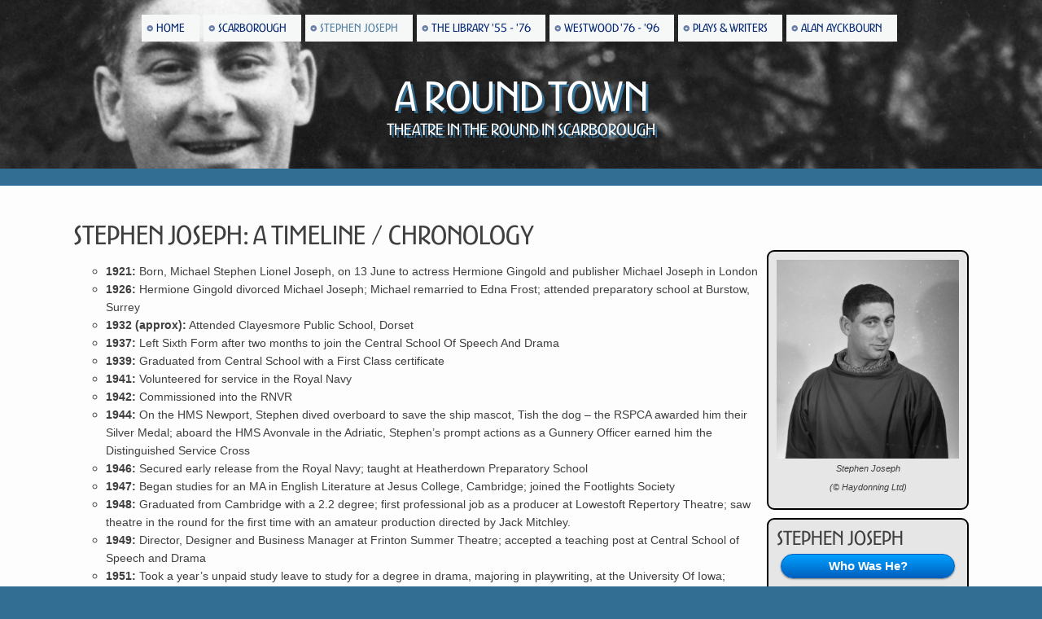

--- FILE ---
content_type: text/html
request_url: http://theatre-in-the-round.co.uk/page-4/page-21/
body_size: 45264
content:
<!doctype html>
<html lang="en">
<head>
	<meta http-equiv="x-ua-compatible" content="ie=edge">
	<meta name="viewport" content="width=device-width">
		
<meta name=&rdquo;robots&rdquo; content=&rdquo;noindex,nofollow&rdquo;>


<meta http-equiv="Content-Type" content="text/html; charset=utf-8" />
		<meta name="referrer" content="same-origin" />
		<meta name="Title" content="A Round Town" />
		<meta name="Description" content="Theatre in the Round in Scarborough (1955 - 2009)" />
		<meta name="Copyright" content="Simon Murgatrioyd / Haydonning Ltd" />
		<meta name="Keywords" content="Ayckbourn, SJT, Stephen Joseph Theatre, Library Theatre, Artistic Director, Stephen Joseph" />
		<meta name="robots" content="index, follow" />
		<link rel="apple-touch-icon" sizes="180x180" href="http://www.theatre-in-the-round.co.uk/resources/Logo_Icon.png" />
<link rel="apple-touch-icon" sizes="167x167" href="http://www.theatre-in-the-round.co.uk/resources/medium.png" />
<link rel="icon" type="image/png" href="http://www.theatre-in-the-round.co.uk/resources/favicon_large.png" sizes="64x64" />
<link rel="icon" type="image/png" href="http://www.theatre-in-the-round.co.uk/resources/favicon_medium.png" sizes="32x32" />
<link rel="apple-touch-icon" sizes="152x152" href="http://www.theatre-in-the-round.co.uk/resources/small.png" />
<link rel="icon" type="image/png" href="http://www.theatre-in-the-round.co.uk/resources/favicon_small.png" sizes="16x16" />

	<meta name="twitter:card" content="summary">
	<meta name="twitter:title" content="Stephen Joseph ⎹ A Round Town">
	<meta name="twitter:image" content="http://www.theatre-in-the-round.co.uk/resources/Banner_SJ_04.jpg">
	<meta name="twitter:url" content="http://www.theatre-in-the-round.co.uk/page-4/page-21/index.html">
	<meta property="og:type" content="website">
	<meta property="og:site_name" content="A Round Town">
	<meta property="og:title" content="Stephen Joseph ⎹ A Round Town">
	<meta property="og:image" content="http://www.theatre-in-the-round.co.uk/resources/Banner_SJ_04.jpg">
	<meta property="og:url" content="http://www.theatre-in-the-round.co.uk/page-4/page-21/index.html">
		 
		<title>Stephen Joseph ⎹ A Round Town</title>	
		<link rel="stylesheet" type="text/css" media="all" href="../../rw_common/themes/cordialite/consolidated-53.css?rwcache=790088168" />
		
					
		   
        <script type="text/javascript" src="../../rw_common/themes/cordialite/js/jquery.min.js?rwcache=790088168"></script> 
		<script type="text/javascript" src="../../rw_common/themes/cordialite/js/scroll_top.js?rwcache=790088168"></script>	
        <script type="text/javascript" src="../../rw_common/themes/cordialite/js/theme.js?rwcache=790088168"></script>         		   
	    <script type="text/javascript" src="../../rw_common/themes/cordialite/js/jquery.hoverIntent.js?rwcache=790088168"></script>	
				<link rel='stylesheet' type='text/css' media='all' href='../../rw_common/plugins/stacks/stacks.css?rwcache=790088168' />
		<link rel='stylesheet' type='text/css' media='all' href='files/stacks_page_page53.css?rwcache=790088168' />
        
        
        
        
		
        <meta name="formatter" content="Stacks v5.3.2 (6389)" >
		

		
<style>
@font-face { font-family: 'ElegantIcons'; src:url('../../rw_common/themes/cordialite/css/webfonts/ElegantIcons/ElegantIcons.eot'); src:url('%pathto(css/webfonts/ElegantIcons/ElegantIcons.eot?#iefix)%') format('embedded-opentype'), url('../../rw_common/themes/cordialite/css/webfonts/ElegantIcons/ElegantIcons.woff') format('woff'), url('../../rw_common/themes/cordialite/css/webfonts/ElegantIcons/ElegantIcons.ttf') format('truetype'), url('../../rw_common/themes/cordialite/css/webfonts/ElegantIcons/ElegantIcons.svg#ElegantIcons') format('svg'); font-weight: normal; font-style: normal; }

/* 1 */
@font-face {font-family: 'cordial_prolight';
src: url('../../rw_common/themes/cordialite/css/webfonts/cordial_web/cordial_light_59-webfont.eot');
src: url('%pathto(css/webfonts/cordial_web/cordial_light_59-webfont.eot?#iefix)%') format('embedded-opentype'),
url('../../rw_common/themes/cordialite/css/webfonts/cordial_web/cordial_light_59-webfont.woff2') format('woff2'),
url('../../rw_common/themes/cordialite/css/webfonts/cordial_web/cordial_light_59-webfont.woff') format('woff'),
url('../../rw_common/themes/cordialite/css/webfonts/cordial_web/cordial_light_59-webfont.ttf') format('truetype'),
url('../../rw_common/themes/cordialite/css/webfonts/cordial_web/cordial_light_59-webfont.svg#cordial_prolight') format('svg');
font-weight: normal; font-style: normal; }
/* 2 */
@font-face {
font-family: 'cordial_proregregular';
src: url('../../rw_common/themes/cordialite/css/webfonts/cordial_web/cordial_regular_39-webfont.eot');
src: url('%pathto(css/webfonts/cordial_web/cordial_regular_39-webfont.eot?#iefix)%') format('embedded-opentype'),
url('../../rw_common/themes/cordialite/css/webfonts/cordial_web/cordial_regular_39-webfont.woff2') format('woff2'),
url('../../rw_common/themes/cordialite/css/webfonts/cordial_web/cordial_regular_39-webfont.woff') format('woff'),
url('../../rw_common/themes/cordialite/css/webfonts/cordial_web/cordial_regular_39-webfont.ttf') format('truetype'),
url('../../rw_common/themes/cordialite/css/webfonts/cordial_web/cordial_regular_39-webfont.svg#cordial_proregregular') format('svg');
font-weight: normal; font-style: normal; }
/* 3 */
@font-face {font-family: 'cordial_promedium';
src: url('../../rw_common/themes/cordialite/css/webfonts/cordial_web/cordial_medium_38-webfont.eot');
src: url('%pathto(css/webfonts/cordial_web/cordial_medium_38-webfont.eot?#iefix)%') format('embedded-opentype'),
url('../../rw_common/themes/cordialite/css/webfonts/cordial_web/cordial_medium_38-webfont.woff2') format('woff2'),
url('../../rw_common/themes/cordialite/css/webfonts/cordial_web/cordial_medium_38-webfont.woff') format('woff'),
url('../../rw_common/themes/cordialite/css/webfonts/cordial_web/cordial_medium_38-webfont.ttf') format('truetype'),
url('../../rw_common/themes/cordialite/css/webfonts/cordial_web/cordial_medium_38-webfont.svg#cordial_promedium') format('svg');
font-weight: normal; font-style: normal; }
/* 4 */
@font-face {font-family: 'cordial_prosemibold';
src: url('../../rw_common/themes/cordialite/css/webfonts/cordial_web/cordial_semibold_38-webfont.eot');
src: url('%pathto(css/webfonts/cordial_web/cordial_semibold_38-webfont.eot?#iefix)%') format('embedded-opentype'),
url('../../rw_common/themes/cordialite/css/webfonts/cordial_web/cordial_semibold_38-webfont.woff2') format('woff2'),
url('../../rw_common/themes/cordialite/css/webfonts/cordial_web/cordial_semibold_38-webfont.woff') format('woff'),
url('../../rw_common/themes/cordialite/css/webfonts/cordial_web/cordial_semibold_38-webfont.ttf') format('truetype'),
url('../../rw_common/themes/cordialite/css/webfonts/cordial_web/cordial_semibold_38-webfont.svg#cordial_prosemibold') format('svg');
font-weight: normal; font-style: normal; }
/* cordial end */

@font-face {font-family: 'montserratmedium';
src: url('../../rw_common/themes/cordialite/css/webfonts/montserrat/montserrat-medium-webfont.eot');
src: url('%pathto(css/webfonts/montserrat/montserrat-medium-webfont.eot?#iefix)%') format('embedded-opentype'),
url('../../rw_common/themes/cordialite/css/webfonts/montserrat/montserrat-medium-webfont.woff2') format('woff2'), url('../../rw_common/themes/cordialite/css/webfonts/montserrat/montserrat-medium-webfont.woff') format('woff'), url('../../rw_common/themes/cordialite/css/webfonts/montserrat/montserrat-medium-webfont.ttf') format('truetype'), url('../../rw_common/themes/cordialite/css/webfonts/montserrat/montserrat-medium-webfont.svg#montserratmedium') format('svg'); font-weight: normal; font-style: normal; }

@font-face {font-family: 'montserratbold';
src: url('../../rw_common/themes/cordialite/css/webfonts/montserrat/montserrat-bold-webfont.eot');
src: url('%pathto(css/webfonts/montserrat/montserrat-bold-webfont.eot?#iefix)%') format('embedded-opentype'),
url('../../rw_common/themes/cordialite/css/webfonts/montserrat/montserrat-bold-webfont.woff2') format('woff2'),
url('../../rw_common/themes/cordialite/css/webfonts/montserrat/montserrat-bold-webfont.woff') format('woff'),
url('../../rw_common/themes/cordialite/css/webfonts/montserrat/montserrat-bold-webfont.ttf') format('truetype'),
url('../../rw_common/themes/cordialite/css/webfonts/montserrat/montserrat-bold-webfont.svg#montserratbold') format('svg');
font-weight: normal; font-style: normal; }

</style>
</head>
<body>
	<div id="bodybanner"></div>	
	   
	<div id="topnav">
		<div id="navcontainer"><ul><li><a href="../../" rel="" class="parent">Home</a><ul><li><a href="../../page-2/" rel="">Objectives</a></li><li><a href="../../page-37/" rel="">Why 1955 to 1996?</a></li><li><a href="../../page-46/" rel="">Talks & Events</a></li><li><a href="../../page-53/" rel="">Administrator</a></li><li><a href="../../page-112/" rel="">Credits</a></li><li><a href="../../page-113/" rel="">Copyright</a></li><li><a href="../../contact-form/" rel="">Contact Simon</a></li><li><a href="../../page-49/" rel="">Index / Search</a></li></ul></li><li><a href="../../page-41/" rel="" class="parent">Scarborough</a><ul><li><a href="../../page-41/page-51/" rel="">A Potted History</a></li><li><a href="../../page-41/page-52/" rel="">Why Scarborough?</a></li><li><a href="../../page-41/page-50/" rel="">The Legacy</a></li><li><a href="../../page-41/page-143/NewsInDepth.html" rel="">Blog</a></li><li><a href="../../page-41/page-146/" rel="">A - Z</a></li><li><a href="../../page-41/page-133/" rel="">The Buildings</a></li><li><a href="../../page-41/page-128/" rel="">Map</a></li><li><a href="../../page-41/page-48/" rel="">Images</a></li><li><a href="../../page-41/page-134/page18.html" rel="" class="parent">Archive Collections</a><ul><li><a href="../../page-41/page-134/page-27/page18.html" rel="" class="parent">Ayckbourn Collection</a><ul><li><a href="../../page-41/page-134/page-27/page-135/page18.html" rel="">Announcement</a></li><li><a href="../../page-41/page-134/page-27/page-137/page18.html" rel="">Archivist's Note</a></li><li><a href="../../page-41/page-134/page-27/page-136/page18.html" rel="">Catalogue</a></li></ul></li><li><a href="../../page-41/page-134/page-30/page18.html" rel="" class="parent">Library Theatre Collection</a><ul><li><a href="../../page-41/page-134/page-30/page-44/page18.html" rel="">Overview</a></li><li><a href="../../page-41/page-134/page-30/page-34/page18.html" rel="">Archivist's Notes</a></li><li><a href="../../page-41/page-134/page-30/page-54/page18.html" rel="">Catalogue</a></li></ul></li></ul></li><li><a href="../../page-41/page-117/" rel="">Further Reading</a></li><li><a href="../../page-41/page-189/" rel="" class="parent">The SJT</a><ul><li><a href="../../page-41/page-189/page-16/" rel="">The Venue</a></li><li><a href="../../page-41/page-189/page-43/" rel="">The Architect</a></li><li><a href="../../page-41/page-189/page-19/" rel="">The Odeon</a></li><li><a href="../../page-41/page-189/page-26/" rel="">SJT FAQs</a></li></ul></li></ul></li><li><a href="../../page-4/" rel="" class="currentAncestor parent">Stephen Joseph</a><ul><li><a href="../../page-4/page-9/stephenjoseph.html" rel="">Who Was He?</a></li><li><a href="../../page-4/page-20/" rel="">Biography</a></li><li><a href="./" rel="" id="current">Timeline</a></li><li><a href="../../page-4/page-22/" rel="">Ayckbourn & Stephen Joseph</a></li><li><a href="../../page-4/page-23/" rel="">Remembering Stephen Joseph</a></li><li><a href="../../page-4/page-24/" rel="">Alan Ayckbourn Interview</a></li><li><a href="../../page-4/page-182/" rel="">In Scarborough pt.1</a></li><li><a href="../../page-4/page-183/" rel="">In Scarborough pt.2</a></li><li><a href="../../page-4/page-181/" rel="">Fish & Chip Theatre</a></li><li><a href="../../page-4/page-184/" rel="">Scarborough Timeline</a></li><li><a href="../../page-4/page-6/page191.html" rel="">Plays Produced</a></li><li><a href="../../page-4/page-28/page39.html" rel="">Plays Directed</a></li><li><a href="../../page-4/page-31/NewsInDepth.html" rel="">Video</a></li><li><a href="../../page-4/page-45/page39.html" rel="">Articles</a></li><li><a href="../../page-4/page-142/page39.html" rel="">Publications By</a></li><li><a href="../../page-4/page-186/page39.html" rel="">Publications About</a></li><li><a href="https://www.abtt.org.uk/wp-content/uploads/2020/02/Stephen-Joseph-Archives-July22.pdf" rel="">Researching Stephen Joseph</a></li><li><a href="../../page-4/page-33/" rel="">FAQs</a></li></ul></li><li><a href="../../page-187/" rel="" class="parent">The Library '55 - '76</a><ul><li><a href="../../page-187/page-14/" rel="">The Venue</a></li><li><a href="../../page-187/page-194/" rel="">Plan / Layout</a></li><li><a href="../../page-187/page-109/page39.html" rel="" class="parent">Scarborough Library</a><ul><li><a href="../../page-187/page-109/page-115/page39.html" rel="">William Smettem</a></li></ul></li><li><a href="http://plays.theatre-in-the-round.co.uk/offsite-19/page-3/" rel="">Significant Plays</a></li><li><a href="../../page-187/page-38/" rel="">Year-by-Year</a></li><li><a href="../../page-187/page-129/" rel="" class="parent">Company / Staff</a><ul><li><a href="../../page-187/page-129/page-10/" rel="">Artistic Directors</a></li><li><a href="../../page-187/page-129/page-29/page18.html" rel="">Directors</a></li><li><a href="../../page-187/page-129/page-35/" rel="">Actors: 1955 - 1976</a></li><li><a href="../../page-187/page-129/page-185/page22.html" rel="">Other Creatives / Staff</a></li></ul></li><li><a href="../../page-187/page-131/" rel="">Documents</a></li><li><a href="../../page-187/page-25/" rel="">Images</a></li><li><a href="http://articles.theatre-in-the-round.co.uk/offsite-75/page-7/page11.html" rel="">Articles</a></li><li><a href="../../page-187/page-116/" rel="">Tickets & Times</a></li><li><a href="../../page-187/page-55/" rel="" class="parent">Touring</a><ul><li><a href="../../page-187/page-55/page-130/" rel="">Touring Notes</a></li></ul></li><li><a href="../../page-187/page95/page26.html" rel="">Studio Theatre Club</a></li><li><a href="../../page-187/page-7/" rel="" class="parent">Amateurs</a><ul><li><a href="../../page-187/page-7/styled-10/" rel="">Ken Boden</a></li><li><a href="../../page-187/page-7/styled-108/" rel="">Amateur Community</a></li><li><a href="../../page-187/page-7/page164/" rel="">Round Festival 60 - 68</a></li><li><a href="../../page-187/page-7/page165/" rel="">Round Festival 77 - 87</a></li></ul></li><li><a href="../../page-187/page-40/" rel="">The Companies / Trusts</a></li></ul></li><li><a href="../../page-188/" rel="" class="parent">Westwood '76 - '96</a><ul><li><a href="../../page-188/page-15/" rel="">The Venue</a></li><li><a href="../../page-188/page-114/" rel="">Plan / Layout</a></li><li><a href="../../page-188/page-110/page39.html" rel="">Westwood</a></li><li><a href="http://plays.theatre-in-the-round.co.uk/offsite-31/page-4/" rel="">Significant Plays</a></li><li><a href="../../page-188/page-80/" rel="">Year-by-Year</a></li><li><a href="../../page-188/page-197/" rel="" class="parent">Company / Staff</a><ul><li><a href="../../page-188/page-197/page-198/" rel="">Artistic Directors</a></li><li><a href="../../page-188/page-197/page-199/page18.html" rel="">Directors</a></li><li><a href="../../page-188/page-197/page-103/" rel="" class="parent">Actors: 1976 - 1996</a><ul><li><a href="../../page-188/page-197/page-103/page-104/page23.html" rel="">Actors A - F</a></li><li><a href="../../page-188/page-197/page-103/page-105/page23.html" rel="">Actors G - L</a></li><li><a href="../../page-188/page-197/page-103/page-106/page26.html" rel="">Actors M - R</a></li><li><a href="../../page-188/page-197/page-103/page-192/page27.html" rel="">Actors S - Z</a></li></ul></li><li><a href="../../page-188/page-197/page-201/page19.html" rel="">Design</a></li><li><a href="../../page-188/page-197/page-202/page20.html" rel="">Lighting</a></li><li><a href="../../page-188/page-197/page-204/page22.html" rel="">Stage Management</a></li><li><a href="../../page-188/page-197/page-205/page22.html" rel="">Other Staff</a></li></ul></li><li><a href="../../page-188/page-57/" rel="">Touring</a></li><li><a href="../../page-188/page-42/" rel="">Images</a></li><li><a href="http://articles.theatre-in-the-round.co.uk/offsite-84/page/page11.html" rel="">Articles</a></li><li><a href="http://thewomaninblack.theatre-in-the-round.co.uk" rel="">The Woman in Black</a></li></ul></li><li><a href="http://plays.theatre-in-the-round.co.uk" rel="" class="parent">Plays & Writers</a><ul><li><a href="http://plays.theatre-in-the-round.co.uk/page-2/page66.html" rel="">The Complete Plays</a></li><li><a href="http://plays.theatre-in-the-round.co.uk/page-11/" rel="">New Writing </a></li><li><a href="http://plays.theatre-in-the-round.co.uk/page-8/" rel="">Playwrights</a></li><li><a href="http://plays.theatre-in-the-round.co.uk/page-9/page66.html" rel="">New Plays Index</a></li><li><a href="http://plays.theatre-in-the-round.co.uk/page-13/" rel="">New Writing Development</a></li><li><a href="http://plays.theatre-in-the-round.co.uk/page-14/page66.html" rel="">Unproduced Plays</a></li><li><a href="http://thewomaninblack.theatre-in-the-round.co.uk" rel="">The Woman in Black</a></li></ul></li><li><a href="../../page-107/" rel="" class="parent">Alan Ayckbourn</a><ul><li><a href="../../page-107/page-32/" rel="">Who Is He?</a></li><li><a href="../../page-107/page-17/" rel="">Biography</a></li><li><a href="../../page-107/page-12/" rel="">Timeline</a></li><li><a href="../../page-107/styled-47/" rel="">Relationship with the SJT</a></li><li><a href="../../page-107/page-11/" rel="">FAQs</a></li><li><a href="../../page-107/page-13/page191.html" rel="">Plays Produced</a></li><li><a href="../../page-107/page-3/" rel="">Plays Directed</a></li><li><a href="../../page-107/page-36/" rel="">Scarborough Premieres</a></li><li><a href="../../page-107/page/page39.html" rel="">Publications</a></li><li><a href="../../page-107/page-18/page18.html" rel="">Director Emeritus</a></li><li><a href="http://www.alanayckbourn.net" rel="">Official Website</a></li></ul></li></ul></div>
	</div>	
	<div id="headerbannerbox">
		<div id="headerbannerpic"></div>		
		<div class="dist"></div>		
		<div id="pageHeader">
			<div id="logo"><a href="http://www.theatre-in-the-round.co.uk/"></a></div>
			
			<div id="cordialhype">
				<div class="theme_title">
					<h1>A Round Town</h1>
				</div>				
				<div class="theme_slogan">
					<h2>Theatre in the Round in Scarborough</h2>
				</div>
			</div>
		</div>		
		<div class="clearer"></div>		
		<div id="nav_button" class="toggleMenu"></div>		
		<div class="clearer"></div>		
		<div id="navcontainer2"><ul><li><a href="../../" rel="" class="parent">Home</a><ul><li><a href="../../page-2/" rel="">Objectives</a></li><li><a href="../../page-37/" rel="">Why 1955 to 1996?</a></li><li><a href="../../page-46/" rel="">Talks & Events</a></li><li><a href="../../page-53/" rel="">Administrator</a></li><li><a href="../../page-112/" rel="">Credits</a></li><li><a href="../../page-113/" rel="">Copyright</a></li><li><a href="../../contact-form/" rel="">Contact Simon</a></li><li><a href="../../page-49/" rel="">Index / Search</a></li></ul></li><li><a href="../../page-41/" rel="" class="parent">Scarborough</a><ul><li><a href="../../page-41/page-51/" rel="">A Potted History</a></li><li><a href="../../page-41/page-52/" rel="">Why Scarborough?</a></li><li><a href="../../page-41/page-50/" rel="">The Legacy</a></li><li><a href="../../page-41/page-143/NewsInDepth.html" rel="">Blog</a></li><li><a href="../../page-41/page-146/" rel="">A - Z</a></li><li><a href="../../page-41/page-133/" rel="">The Buildings</a></li><li><a href="../../page-41/page-128/" rel="">Map</a></li><li><a href="../../page-41/page-48/" rel="">Images</a></li><li><a href="../../page-41/page-134/page18.html" rel="" class="parent">Archive Collections</a><ul><li><a href="../../page-41/page-134/page-27/page18.html" rel="" class="parent">Ayckbourn Collection</a><ul><li><a href="../../page-41/page-134/page-27/page-135/page18.html" rel="">Announcement</a></li><li><a href="../../page-41/page-134/page-27/page-137/page18.html" rel="">Archivist's Note</a></li><li><a href="../../page-41/page-134/page-27/page-136/page18.html" rel="">Catalogue</a></li></ul></li><li><a href="../../page-41/page-134/page-30/page18.html" rel="" class="parent">Library Theatre Collection</a><ul><li><a href="../../page-41/page-134/page-30/page-44/page18.html" rel="">Overview</a></li><li><a href="../../page-41/page-134/page-30/page-34/page18.html" rel="">Archivist's Notes</a></li><li><a href="../../page-41/page-134/page-30/page-54/page18.html" rel="">Catalogue</a></li></ul></li></ul></li><li><a href="../../page-41/page-117/" rel="">Further Reading</a></li><li><a href="../../page-41/page-189/" rel="" class="parent">The SJT</a><ul><li><a href="../../page-41/page-189/page-16/" rel="">The Venue</a></li><li><a href="../../page-41/page-189/page-43/" rel="">The Architect</a></li><li><a href="../../page-41/page-189/page-19/" rel="">The Odeon</a></li><li><a href="../../page-41/page-189/page-26/" rel="">SJT FAQs</a></li></ul></li></ul></li><li><a href="../../page-4/" rel="" class="currentAncestor parent">Stephen Joseph</a><ul><li><a href="../../page-4/page-9/stephenjoseph.html" rel="">Who Was He?</a></li><li><a href="../../page-4/page-20/" rel="">Biography</a></li><li><a href="./" rel="" id="current">Timeline</a></li><li><a href="../../page-4/page-22/" rel="">Ayckbourn & Stephen Joseph</a></li><li><a href="../../page-4/page-23/" rel="">Remembering Stephen Joseph</a></li><li><a href="../../page-4/page-24/" rel="">Alan Ayckbourn Interview</a></li><li><a href="../../page-4/page-182/" rel="">In Scarborough pt.1</a></li><li><a href="../../page-4/page-183/" rel="">In Scarborough pt.2</a></li><li><a href="../../page-4/page-181/" rel="">Fish & Chip Theatre</a></li><li><a href="../../page-4/page-184/" rel="">Scarborough Timeline</a></li><li><a href="../../page-4/page-6/page191.html" rel="">Plays Produced</a></li><li><a href="../../page-4/page-28/page39.html" rel="">Plays Directed</a></li><li><a href="../../page-4/page-31/NewsInDepth.html" rel="">Video</a></li><li><a href="../../page-4/page-45/page39.html" rel="">Articles</a></li><li><a href="../../page-4/page-142/page39.html" rel="">Publications By</a></li><li><a href="../../page-4/page-186/page39.html" rel="">Publications About</a></li><li><a href="https://www.abtt.org.uk/wp-content/uploads/2020/02/Stephen-Joseph-Archives-July22.pdf" rel="">Researching Stephen Joseph</a></li><li><a href="../../page-4/page-33/" rel="">FAQs</a></li></ul></li><li><a href="../../page-187/" rel="" class="parent">The Library '55 - '76</a><ul><li><a href="../../page-187/page-14/" rel="">The Venue</a></li><li><a href="../../page-187/page-194/" rel="">Plan / Layout</a></li><li><a href="../../page-187/page-109/page39.html" rel="" class="parent">Scarborough Library</a><ul><li><a href="../../page-187/page-109/page-115/page39.html" rel="">William Smettem</a></li></ul></li><li><a href="http://plays.theatre-in-the-round.co.uk/offsite-19/page-3/" rel="">Significant Plays</a></li><li><a href="../../page-187/page-38/" rel="">Year-by-Year</a></li><li><a href="../../page-187/page-129/" rel="" class="parent">Company / Staff</a><ul><li><a href="../../page-187/page-129/page-10/" rel="">Artistic Directors</a></li><li><a href="../../page-187/page-129/page-29/page18.html" rel="">Directors</a></li><li><a href="../../page-187/page-129/page-35/" rel="">Actors: 1955 - 1976</a></li><li><a href="../../page-187/page-129/page-185/page22.html" rel="">Other Creatives / Staff</a></li></ul></li><li><a href="../../page-187/page-131/" rel="">Documents</a></li><li><a href="../../page-187/page-25/" rel="">Images</a></li><li><a href="http://articles.theatre-in-the-round.co.uk/offsite-75/page-7/page11.html" rel="">Articles</a></li><li><a href="../../page-187/page-116/" rel="">Tickets & Times</a></li><li><a href="../../page-187/page-55/" rel="" class="parent">Touring</a><ul><li><a href="../../page-187/page-55/page-130/" rel="">Touring Notes</a></li></ul></li><li><a href="../../page-187/page95/page26.html" rel="">Studio Theatre Club</a></li><li><a href="../../page-187/page-7/" rel="" class="parent">Amateurs</a><ul><li><a href="../../page-187/page-7/styled-10/" rel="">Ken Boden</a></li><li><a href="../../page-187/page-7/styled-108/" rel="">Amateur Community</a></li><li><a href="../../page-187/page-7/page164/" rel="">Round Festival 60 - 68</a></li><li><a href="../../page-187/page-7/page165/" rel="">Round Festival 77 - 87</a></li></ul></li><li><a href="../../page-187/page-40/" rel="">The Companies / Trusts</a></li></ul></li><li><a href="../../page-188/" rel="" class="parent">Westwood '76 - '96</a><ul><li><a href="../../page-188/page-15/" rel="">The Venue</a></li><li><a href="../../page-188/page-114/" rel="">Plan / Layout</a></li><li><a href="../../page-188/page-110/page39.html" rel="">Westwood</a></li><li><a href="http://plays.theatre-in-the-round.co.uk/offsite-31/page-4/" rel="">Significant Plays</a></li><li><a href="../../page-188/page-80/" rel="">Year-by-Year</a></li><li><a href="../../page-188/page-197/" rel="" class="parent">Company / Staff</a><ul><li><a href="../../page-188/page-197/page-198/" rel="">Artistic Directors</a></li><li><a href="../../page-188/page-197/page-199/page18.html" rel="">Directors</a></li><li><a href="../../page-188/page-197/page-103/" rel="" class="parent">Actors: 1976 - 1996</a><ul><li><a href="../../page-188/page-197/page-103/page-104/page23.html" rel="">Actors A - F</a></li><li><a href="../../page-188/page-197/page-103/page-105/page23.html" rel="">Actors G - L</a></li><li><a href="../../page-188/page-197/page-103/page-106/page26.html" rel="">Actors M - R</a></li><li><a href="../../page-188/page-197/page-103/page-192/page27.html" rel="">Actors S - Z</a></li></ul></li><li><a href="../../page-188/page-197/page-201/page19.html" rel="">Design</a></li><li><a href="../../page-188/page-197/page-202/page20.html" rel="">Lighting</a></li><li><a href="../../page-188/page-197/page-204/page22.html" rel="">Stage Management</a></li><li><a href="../../page-188/page-197/page-205/page22.html" rel="">Other Staff</a></li></ul></li><li><a href="../../page-188/page-57/" rel="">Touring</a></li><li><a href="../../page-188/page-42/" rel="">Images</a></li><li><a href="http://articles.theatre-in-the-round.co.uk/offsite-84/page/page11.html" rel="">Articles</a></li><li><a href="http://thewomaninblack.theatre-in-the-round.co.uk" rel="">The Woman in Black</a></li></ul></li><li><a href="http://plays.theatre-in-the-round.co.uk" rel="" class="parent">Plays & Writers</a><ul><li><a href="http://plays.theatre-in-the-round.co.uk/page-2/page66.html" rel="">The Complete Plays</a></li><li><a href="http://plays.theatre-in-the-round.co.uk/page-11/" rel="">New Writing </a></li><li><a href="http://plays.theatre-in-the-round.co.uk/page-8/" rel="">Playwrights</a></li><li><a href="http://plays.theatre-in-the-round.co.uk/page-9/page66.html" rel="">New Plays Index</a></li><li><a href="http://plays.theatre-in-the-round.co.uk/page-13/" rel="">New Writing Development</a></li><li><a href="http://plays.theatre-in-the-round.co.uk/page-14/page66.html" rel="">Unproduced Plays</a></li><li><a href="http://thewomaninblack.theatre-in-the-round.co.uk" rel="">The Woman in Black</a></li></ul></li><li><a href="../../page-107/" rel="" class="parent">Alan Ayckbourn</a><ul><li><a href="../../page-107/page-32/" rel="">Who Is He?</a></li><li><a href="../../page-107/page-17/" rel="">Biography</a></li><li><a href="../../page-107/page-12/" rel="">Timeline</a></li><li><a href="../../page-107/styled-47/" rel="">Relationship with the SJT</a></li><li><a href="../../page-107/page-11/" rel="">FAQs</a></li><li><a href="../../page-107/page-13/page191.html" rel="">Plays Produced</a></li><li><a href="../../page-107/page-3/" rel="">Plays Directed</a></li><li><a href="../../page-107/page-36/" rel="">Scarborough Premieres</a></li><li><a href="../../page-107/page/page39.html" rel="">Publications</a></li><li><a href="../../page-107/page-18/page18.html" rel="">Director Emeritus</a></li><li><a href="http://www.alanayckbourn.net" rel="">Official Website</a></li></ul></li></ul></div>		
		<div id="drop" class="togglebox"></div>		
		<div class="clearer"></div>
	</div>	
	<div class="clearer"></div>	
	<div id="container">
				
		<div id="contentContainer">
			<div class="clearer"></div>			
			<div id="content">
<div id='stacks_out_1' class='stacks_top'><div id='stacks_in_1' class=''><div id='stacks_out_2' class='stacks_out'><div id='stacks_in_2' class='stacks_in text_stack'><h2>Stephen Joseph: A Timeline / Chronology</h2></div></div><div id='stacks_out_4' class='stacks_out'><div id='stacks_in_4' class='stacks_in com_yourhead_stack_float_stack'><div id='stacks_in_4_float'><div id='stacks_out_11' class='stacks_out'><div id='stacks_in_11' class='stacks_in stack_stack'><div id='stacks_out_12' class='stacks_out'><div id='stacks_in_12' class='stacks_in stack_stack'><div id='stacks_out_14' class='stacks_out'><div id='stacks_in_14' class='stacks_in image_stack'>
<div class='centered_image' >
    <img class='imageStyle' src='files/stacks-image-f6fb64c.jpg' alt='Stacks Image 16' />
</div>

</div></div><div id='stacks_out_17' class='stacks_out'><div id='stacks_in_17' class='stacks_in text_stack'><p style="text-align:center;"><span style="font-size:11px; "><em>Stephen Joseph<br />(&copy;&nbsp;Haydonning Ltd)</em></span></p></div></div></div></div><div id='stacks_out_19' class='stacks_out'><div id='stacks_in_19' class='stacks_in stack_stack'><div id='stacks_out_20' class='stacks_out'><div id='stacks_in_20' class='stacks_in text_stack'><h4>Stephen Joseph</h4></div></div><div id='stacks_out_23' class='stacks_out'><div id='stacks_in_23' class='stacks_in com_yourhead_stack_button_stack'><div id='stacks_in_23_button'><a href="../../page-4/page-9/stephenjoseph.html" title="Who Was He?">Who Was He?</a></div></div></div><div id='stacks_out_25' class='stacks_out'><div id='stacks_in_25' class='stacks_in com_yourhead_stack_button_stack'><div id='stacks_in_25_button'><a href="../../page-4/page-20/" title="Biography">Biography</a></div></div></div><div id='stacks_out_29' class='stacks_out'><div id='stacks_in_29' class='stacks_in com_yourhead_stack_button_stack'><div id='stacks_in_29_button'><a href="../../page-4/page-22/" title="Ayckbourn &#38; Stephen Joseph">Alan Ayckbourn</a></div></div></div><div id='stacks_out_45' class='stacks_out'><div id='stacks_in_45' class='stacks_in com_yourhead_stack_button_stack'><div id='stacks_in_45_button'><a href="../../page-4/page-182/" title="Studio Theatre Company pt.1">Studio Theatre pt 1</a></div></div></div><div id='stacks_out_46' class='stacks_out'><div id='stacks_in_46' class='stacks_in com_yourhead_stack_button_stack'><div id='stacks_in_46_button'><a href="../../page-4/page-183/" title="Studio Theatre Company pt.2">Studio Theatre pt 2</a></div></div></div><div id='stacks_out_43' class='stacks_out'><div id='stacks_in_43' class='stacks_in com_yourhead_stack_button_stack'><div id='stacks_in_43_button'><a href="../../page-4/page-181/" title="Fish &#38; Chip Theatre">Fish & Chip Theatre</a></div></div></div><div id='stacks_out_49' class='stacks_out'><div id='stacks_in_49' class='stacks_in com_yourhead_stack_button_stack'><div id='stacks_in_49_button'><a href="../../page-4/page-184/" title="Scarborough Timeline">Scarborough Timeline</a></div></div></div><div id='stacks_out_33' class='stacks_out'><div id='stacks_in_33' class='stacks_in com_yourhead_stack_button_stack'><div id='stacks_in_33_button'><a href="../../page-4/page-6/page191.html" title="Plays Produced">Plays Produced</a></div></div></div><div id='stacks_out_35' class='stacks_out'><div id='stacks_in_35' class='stacks_in com_yourhead_stack_button_stack'><div id='stacks_in_35_button'><a href="../../page-4/page-28/page39.html" title="Plays Directed">Plays Directed</a></div></div></div><div id='stacks_out_37' class='stacks_out'><div id='stacks_in_37' class='stacks_in com_yourhead_stack_button_stack'><div id='stacks_in_37_button'><a href="../../page-4/page-31/NewsInDepth.html" title="Video">Video</a></div></div></div><div id='stacks_out_57' class='stacks_out'><div id='stacks_in_57' class='stacks_in com_yourhead_stack_button_stack'><div id='stacks_in_57_button'><a href="../../page-4/page-45/page39.html" title="Articles">Articles</a></div></div></div><div id='stacks_out_58' class='stacks_out'><div id='stacks_in_58' class='stacks_in com_yourhead_stack_button_stack'><div id='stacks_in_58_button'><a href="../../page-4/page-142/page39.html" title="Publications By">Publications By</a></div></div></div><div id='stacks_out_53' class='stacks_out'><div id='stacks_in_53' class='stacks_in com_yourhead_stack_button_stack'><div id='stacks_in_53_button'><a href="../../page-4/page-186/page39.html" title="Publications About">Publications About</a></div></div></div><div id='stacks_out_41' class='stacks_out'><div id='stacks_in_41' class='stacks_in com_yourhead_stack_button_stack'><div id='stacks_in_41_button'><a href="https://www.abtt.org.uk/wp-content/uploads/2020/02/Stephen-Joseph-Archives-July22.pdf" title="Researching Stephen Joseph">Research</a></div></div></div><div id='stacks_out_31' class='stacks_out'><div id='stacks_in_31' class='stacks_in com_yourhead_stack_button_stack'><div id='stacks_in_31_button'><a href="../../page-4/page-33/" title="FAQs">FAQs</a></div></div></div></div></div></div></div></div><ul class="circle"><li><span style="font-size:14px; font-weight:bold; ">1921:</span><span style="font-size:14px; "> Born, Michael Stephen Lionel Joseph, on 13 June to actress Hermione Gingold and publisher Michael Joseph in London</span></li><li><span style="font-size:14px; font-weight:bold; ">1926:</span><span style="font-size:14px; "> Hermione Gingold divorced Michael Joseph; Michael remarried to Edna Frost; attended preparatory school at Burstow, Surrey</span></li><li><span style="font-size:14px; font-weight:bold; ">1932 (approx):</span><span style="font-size:14px; "> Attended Clayesmore Public School, Dorset</span></li><li><span style="font-size:14px; font-weight:bold; ">1937:</span><span style="font-size:14px; "> Left Sixth Form after two months to join the Central School Of Speech And Drama</span></li><li><span style="font-size:14px; font-weight:bold; ">1939:</span><span style="font-size:14px; "> Graduated from Central School with a First Class certificate</span></li><li><span style="font-size:14px; font-weight:bold; ">1941:</span><span style="font-size:14px; "> Volunteered for service in the Royal Navy</span></li><li><span style="font-size:14px; font-weight:bold; ">1942:</span><span style="font-size:14px; "> Commissioned into the RNVR</span></li><li><span style="font-size:14px; font-weight:bold; ">1944:</span><span style="font-size:14px; "> On the HMS Newport, Stephen dived overboard to save the ship mascot, Tish the dog &ndash; the RSPCA awarded him their Silver Medal; aboard the HMS Avonvale in the Adriatic, Stephen&rsquo;s prompt actions as a Gunnery Officer earned him the Distinguished Service Cross</span></li><li><span style="font-size:14px; font-weight:bold; ">1946:</span><span style="font-size:14px; "> Secured early release from the Royal Navy; taught at Heatherdown Preparatory School</span></li><li><span style="font-size:14px; font-weight:bold; ">1947:</span><span style="font-size:14px; "> Began studies for an MA in English Literature at Jesus College, Cambridge; joined the Footlights Society</span></li><li><span style="font-size:14px; font-weight:bold; ">1948:</span><span style="font-size:14px; "> Graduated from Cambridge with a 2.2 degree; first professional job as a producer at Lowestoft Repertory Theatre; saw theatre in the round for the first time with an amateur production directed by Jack Mitchley.</span></li><li><span style="font-size:14px; font-weight:bold; ">1949:</span><span style="font-size:14px; "> Director, Designer and Business Manager at Frinton Summer Theatre; accepted a teaching post at Central School of Speech and Drama</span></li><li><span style="font-size:14px; font-weight:bold; ">1951:</span><span style="font-size:14px; "> Took a year&rsquo;s unpaid study leave to study for a degree in drama, majoring in playwriting, at the University Of Iowa; recorded new theatre forms in the USA with a grant from the Elmgrant Trust</span></li><li><span style="font-size:14px; font-weight:bold; ">1952:</span><span style="font-size:14px; "> Returned from America to resume teaching at Central School</span></li><li><span style="font-size:14px; font-weight:bold; ">1953:</span><span style="font-size:14px; "> Set up an evening lecture-series &ldquo;The Art Of The Playwright&rdquo; at Central School; began search for a space to form an in-the-round company </span></li><li><span style="font-size:14px; font-weight:bold; ">1954:</span><span style="font-size:14px; "> John Woods suggested the Concert Room at Scarborough Library as being a suitable venue for theatre in the round during a weekend course at Wrea Head, near Scarborough; Stephen visits Scarborough for the first time</span></li><li><span style="font-size:14px; font-weight:bold; ">1955:</span><span style="font-size:14px; "> Formed the </span><span style="font-size:14px; ">Studio Theatre Ltd</span><span style="font-size:14px; "> company and began summer performances at Theatre in the Round at the Library Theatre, Scarborough (first performance - 14 July); formed the </span><span style="font-size:14px; ">Studio Theatre Club</span><span style="font-size:14px; "> for weekly winter performances in London (first performance - 11 September)</span></li><li><span style="font-size:14px; font-weight:bold; ">1956:</span><span style="font-size:14px; "> Worked part-time at ITV</span></li><li><span style="font-size:14px; font-weight:bold; ">1957:</span><span style="font-size:14px; "> Studio Theatre Club closed having been deemed a failure in its aims; Alan Ayckbourn joined the Studio Theatre company as ASM and actor</span></li><li><span style="font-size:14px; font-weight:bold; ">1958:</span><span style="font-size:14px; "> Stephen encouraged Alan Ayckbourn to write his first play, </span><span style="font-size:14px; "><em>The Square Cat</em></span><span style="font-size:14px; ">, which opened in 1959 in Scarborough; established a winter touring programme with the Studio Theatre Company, predominantly to towns lacking a theatre; employed Harold Pinter in his first professional directing role with a production of </span><span style="font-size:14px; "><em>The Birthday Party</em></span><span style="font-size:14px; "> with the Scarborough company</span></li><li><span style="font-size:14px; font-weight:bold; ">1961:</span><span style="font-size:14px; "> Assisted the formation of the Association of British Theatre Technicians (ABTT); final year of touring for the Studio Theatre Company</span></li><li><span style="font-size:14px; font-weight:bold; ">1962:</span><span style="font-size:14px; "> Plans to build a new theatre at the Potteries, Stoke-on-Trent, collapse, but the town&rsquo;s Victoria Cinema is converted into the </span><span style="font-size:14px; ">Victoria Theatre</span><span style="font-size:14px; "> - the first permanent in-the-round in the UK (first performance - 9 October); Studio Theatre Company transferred to Stoke-on-Trent; formed </span><span style="font-size:14px; ">Theatre in the Round Ltd</span><span style="font-size:14px; "> to continue plays in Scarborough (late '62 / early '63); became the first fellow of the drama department of the University of Manchester</span></li><li><span style="font-size:14px; font-weight:bold; ">1963:</span><span style="font-size:14px; "> Created and ran the postgraduate degree in drama at the University Of Manchester; published </span><span style="font-size:14px; "><em>The Story Of The Playhouse in England</em></span></li><li><span style="font-size:14px; font-weight:bold; ">1964:</span><span style="font-size:14px; "> Helped found the Society Of Theatre Consultants; published </span><span style="font-size:14px; "><em>Scene Painting And Design; </em></span><span style="font-size:14px; ">founded </span><span style="font-size:14px; ">Scarborough Theatre Trust</span><span style="font-size:14px; "> to run Theatre in the Round at the Library Theatre, Scarborough</span></li><li><span style="font-size:14px; font-weight:bold; ">1965:</span><span style="font-size:14px; "> Announced Theatre in the Round at the Library Theatre, Scarborough, was to close. The doors close on 18 September essentially ending Stephen's professional association with the company</span></li><li><span style="font-size:14px; font-weight:bold; ">1966:</span><span style="font-size:14px; "> The quarrel over the direction of the Victoria Theatre with Peter Cheeseman begins; diagnosed with cancer of the liver; a major operation confines him for a planned seven months</span></li><li><span style="font-size:14px; font-weight:bold; ">1967:</span><span style="font-size:14px; "> Published </span><span style="font-size:14px; "><em>Theatre In The Round</em></span><span style="font-size:14px; ">; the Victoria Theatre situation escalates, Stephen fires Artistic Director Peter Cheeseman which later leads to the theatre passing into the hands of a local trust, Peter's restoration to the company and the end of Studio Theatre Ltd; died on Thursday 5 October at Longwestgate, Scarborough, aged 46 and cremated in Scarborough</span></li><li><span style="font-size:14px; font-weight:bold; ">1968:</span><span style="font-size:14px; "> </span><span style="font-size:14px; "><em>New Theatre Forms</em></span><span style="font-size:14px; "> published</span></li><li><span style="font-size:14px; font-weight:bold; ">1978:</span><span style="font-size:14px; "> Theatre In The Round at Westwood - the second home of the company he founded in Scarborough in 1955 - is renamed the Stephen Joseph Theatre In The Round (1 April)</span></li><li><span style="font-size:14px; font-weight:bold; ">1996:</span><span style="font-size:14px; "> The Stephen Joseph Theatre opens in Scarborough (24 April)</span></li><li><span style="font-size:14px; font-weight:bold; ">2017:</span><span style="font-size:14px; "> The 50th anniversary of the death is marked in a series of events at the Stephen Joseph Theatre (24 September)</span></li><li><span style="font-size:14px; font-weight:bold; ">2018:</span><span style="font-size:14px; "> The Stephen Joseph Association is formed (becomes the Stephen Joseph Committee as part of the ABTT in 2019)</span></li><li><span style="font-size:14px; font-weight:bold; ">2021:</span><span style="font-size:14px; "> 100th anniversary of the birth of Stephen Joseph (13 June); The Stephen Joseph Award is created by the Stephen Joseph Committee / ABTT to commemorate his life and achievements</span></li><li><span style="font-size:14px; font-weight:bold; ">2025:</span><span style="font-size:14px; "> Alan Ayckbourn is awarded the ABTT Step[hen Joseph Lifetime Achievement Award</span></li></ul><span style="font-size:14px; "><em>Article by and copyright of Simon Murgatroyd. Please do not reproduce without permission of the copyright holder.</em></span></div></div></div></div>
</div>			
			<div class="clearer"></div>
		</div>		
		<div id="sidebarContainer">
			<div class="sideHeader"></div>			
			<div id="sidebar">
				
				<div class="blog_bottom"></div>
			</div>
		</div>		
		<div class="clearer"></div>		
				
		<div class="clearer"></div>		
		<div id="footer_main_box">
			<div id="footer_box">
				<div id="breadcrumbcontainer"></div>				
				<div id="footer">
					<p>All material &copy; Haydonning Ltd, except where noted. This website is a subsidiary of Alan Ayckbourn's Official Website. It is neither affiliated to nor endorsed by the Stephen Joseph Theatre and does not pertain to reflect the opinions of the organisation. <a href="#" class="5CD0D895-364B-4057-B571-300765279764">Contact the Adminstrator</a><script type="text/javascript">(function(){ var _rwObsfuscatedHref0 = "mai";var _rwObsfuscatedHref1 = "lto";var _rwObsfuscatedHref2 = ":ad";var _rwObsfuscatedHref3 = "min";var _rwObsfuscatedHref4 = "@al";var _rwObsfuscatedHref5 = "ana";var _rwObsfuscatedHref6 = "yck";var _rwObsfuscatedHref7 = "bou";var _rwObsfuscatedHref8 = "rn.";var _rwObsfuscatedHref9 = "net";var _rwObsfuscatedHref = _rwObsfuscatedHref0+_rwObsfuscatedHref1+_rwObsfuscatedHref2+_rwObsfuscatedHref3+_rwObsfuscatedHref4+_rwObsfuscatedHref5+_rwObsfuscatedHref6+_rwObsfuscatedHref7+_rwObsfuscatedHref8+_rwObsfuscatedHref9; Array.from(document.getElementsByClassName("5CD0D895-364B-4057-B571-300765279764")).forEach(function(x){x.href = _rwObsfuscatedHref});})()</script></p>
				</div>
			</div>
		</div>		
		<div class="clearer"></div>
	</div>

<div id="up"><a href="#up"><span><i class="arrow_carrot-up fa-max-50"></i></span></a></div>
<div id="menuOpened" class="settings"></div>
<div id="drop_var" class="settings"></div>
<div id="parallax_titles" class="settings"></div>

<script src="../../rw_common/themes/cordialite/js/main.js?rwcache=790088168"></script>
</body>
</html>

--- FILE ---
content_type: text/css
request_url: http://theatre-in-the-round.co.uk/rw_common/themes/cordialite/consolidated-53.css?rwcache=790088168
body_size: 141766
content:

@media only screen {#contentContainer #content, #sidebarContainer #sidebar .blog_top { max-width:1100px; margin-right: auto; margin-left: auto; }#navcontainer, #footer_box { max-width:1100px; margin-right: auto; margin-left: auto; }#pageHeader { margin-top: 3vh; margin-bottom: 3vh; }#container, #contentContainer, #sidebarContainer, .blog-entry, .album-description {font-size:15px;}#contentContainer { border-top-color: rgba(254,255,255,1.00); }/* @group Border */#blog-archives, #blog-categories, ul.blog-tag-cloud, .blog-entry-title a { border-left-color: rgba(18,154,255,1.00); border-bottom-color: rgba(18,154,255,1.00); border-top-color: rgba(18,154,255,1.00); }.rw-sitemap ul li  { border-color: rgba(228,228,228,1.00);  background-color: rgba(248,248,248,1.00); }.rw-sitemap ul ul li  { background-color: rgba(240,240,240,1.00); }.rw-sitemap ul ul ul li  { background-color: rgba(233,233,233,1.00); }.rw-sitemap ul ul ul ul li  { background-color: rgba(225,225,225,1.00); }.rw-sitemap ul li:hover { border-color: rgba(177,177,177,1.00); }#navcontainer2 a { border-color: rgba(2,25,73,1.00); }#navcontainer2 ul li { background-color: rgba(254,255,255,1.00); }/* @end *//* @group Text Colour Title and Slogan */.theme_title { color: rgba(255,255,255,1.00);}.theme_title h1 {text-shadow: 3px 3px 0px rgba(50,109,147,1.00);}.theme_slogan { color: rgba(255,255,255,1.00);}.theme_slogan h2 { text-shadow: 3px 3px 0px rgba(50,109,147,1.00);}#up { background-color: rgba(246,247,247,1.00);  }#up [class^="fa fa-"], #up a {color: rgba(3,39,113,1.00);}#up a:hover { color: rgba(80,127,160,1.00);}/* @end *//* @group Link  */a:link {color: rgba(15,128,255,1.00);}a:hover, a:active   { color: rgba(0,0,128,1.00); }#footer, #footer a, #footer p, #breadcrumbcontainer, #breadcrumbcontainer a { color: rgba(135,165,192,1.00); }#footer a:hover, #breadcrumbcontainer a:hover { color: rgba(238,238,238,1.00); }#footer_main_box { background-color: %colour_ex2_background * 0.93%; }.blog-archive-link-enabled,.blog-category-link-enabled,.blog-entry-permalink a:visited { color: rgba(0,0,128,1.00); }a:visited   { color: rgba(15,128,255,1.00); }/* @end *//* @group Toolbar */#topnav, #navcontainer2, .fixed_topnav, .contentContainer_bottom, #nav_button { background-color: rgba(254,255,255,1.00); }#navcontainer2 { background-color: rgba(241,242,242,1.00); }#navcontainer ul ul, #navcontainer ul a { border-color: rgba(216,217,217,1.00); background-color: rgba(246,247,247,1.00); }#navcontainer ul:before, #navcontainer ul:after, .parent:before, #navcontainer2 ul:before, #navcontainer2 ul:after,#navcontainer .parent{color: rgba(3,39,113,1.00);}#nav_button:after, #nav_button.opened:after { color: rgba(125,138,159,1.00); }.parent:after {color: rgba(3,39,113,1.00);}#navcontainer a:link, #navcontainer a:visited, #navcontainer2 a:link, #navcontainer2 a:visited { color: rgba(3,39,113,1.00); }#navcontainer a:hover, #navcontainer #current, #navcontainer .current, #navcontainer ul #current, #navcontainer ul .current, #navcontainer a:active, #navcontainer .currentAncestor, #navcontainer ul #currentAncestor, #navcontainer ul .currentAncestor, #navcontainer #currentAncestor, #navcontainer2 a:hover, #navcontainer2 #current, #navcontainer2 .current, #navcontainer2 ul #current, #navcontainer2 ul .current, #navcontainer2 a:active, #navcontainer2 .currentAncestor, #navcontainer2 ul #currentAncestor, #navcontainer2 ul .currentAncestor, #navcontainer2 #currentAncestor { color: rgba(80,127,160,1.00); }/* @end *//* @group Text  Colour  CONTENT  */.filesharing-item, #blog-archives, #blog-categories, ul.blog-tag-cloud, .blog-entry-title a  { background-color: rgba(245,245,245,1.00); }.filesharing-item-title{ background-color: rgba(233,233,233,1.00); }pre, xmp, code { background-color: rgba(245,245,245,1.00);}hr { border-color: rgba(228,228,228,1.00);}/* Photo single page */.photo-frame, .exif-data, .photo-navigation { border-bottom-color: rgba(57,57,57,1.00);border-color: rgba(50,50,50,1.00); }/* Photo single page end */.filesharing-item-title, .standout, blockquote { color: rgba(50,50,50,1.00); }#contentContainer { color: rgba(63,63,63,1.00); }/* Borders Below */.album-title { border-bottom-color: rgba(82,82,82,1.00); border-top-color: rgba(82,82,82,1.00); }table, code, pre, xmp {border-left-color: rgba(177,177,177,1.00);border-right-color: rgba(177,177,177,1.00);border-top-color: rgba(177,177,177,1.00);border-bottom-color: rgba(177,177,177,1.00);color: rgba(57,57,57,1.00);}td  {border-left-color: rgba(177,177,177,1.00);border-right-color: rgba(177,177,177,1.00);border-top-color: rgba(177,177,177,1.00);border-bottom-color: rgba(177,177,177,1.00);;}th { }/* @end *//* @group Text  Colour  SIDEBAR */#sidebarContainer .lastpublished {border-left-color: rgba(76,76,76,1.00);border-right-color: rgba(76,76,76,1.00);border-top-color: rgba(76,76,76,1.00);border-bottom-color: rgba(76,76,76,1.00);}#sidebarContainer { color: rgba(63,63,63,1.00); }#sidebarContainer .sideHeader, #sidebarContainer .lastpublished,.standout, #sidebar blockquote { color: rgba(57,57,57,1.00); }/* @end */ #contentContainer, #sidebarContainer { background-color: rgba(253,253,253,1.00);}body, .photo-background, .photo {background-color: rgba(50,109,147,1.00);}.message-text, .form-footer {color: rgba(63,63,63,1.00);}/* Hide the toolbar on responsive simulation*/@media only screen and (min-width: 900px) {#navcontainer2 {width: 0;margin: 0; padding: 0;}}@media only screen and (max-width: 900px) {#navigation_position { top: 1px !important; }#nav_button { display: block;}#topnav  {padding-top: 0 !important; padding-bottom: 0 !important;}.parent:after {display: none;}#navcontainer {display: none;} #navcontainer a { display: none; }#navcontainer2 { display: none;}#logo img { top: 0px; margin-bottom: 5px;}.dist {padding-top: 35px;}}#topnav, #navcontainer ul a { transition: all 0.2s linear; -moz-transition: all 0.2s linear; -webkit-transition: all 0.2s linear; -webkit-backface-visibility: hidden; }.f-navcontainer#topnav  { padding-top: 2px; padding-bottom: 2px;}.f-navcontainer #navcontainer ul a { padding-top: 6px; padding-bottom: 6px; }#topnav, #footer_main_box {background-color: transparent; background-image: none; box-shadow: none; -webkit-box-shadow: none; -moz-box-shadow: none; }#navcontainer ul a { background-image: none !important; }#navcontainer ul ul a { background-color: transparent !important; }#navcontainer a, #navcontainer2 a { text-transform: uppercase; }#headerbannerpic { background: url('../../images/Banner_SJ_04.jpg') no-repeat;background-size: cover;-webkit-background-size: cover;-moz-background-size: cover;background-position: center center;background-repeat: no-repeat; }.theme_title h1, h1, h2, h3, h4, h5, h6, .rw-sitemap ul a, .rw-sitemap ul li li a, .rw-sitemap ul li li li a , .rw-sitemap ul li li li li a, .rw-sitemap ul li li li li li a , .blog-entry-title a, .blog-archive-month, .blog-archive-month a, #blog-archives, ul.blog-tag-cloud, #blog-categories, #blog-archives a, ul.blog-tag-cloud a, #blog-categories a, .filesharing-item-title a, .photo-title, #sidebarContainer .sideHeader, blockquote, #sidebar blockquote, .pp_description, #drop:after, #drop.boxopened:after { font-family: 'cordial_proregregular', sans-serif !important; }.theme_slogan h2 {font-family: 'cordial_proregregular', sans-serif !important; }#navcontainer2 a, #navcontainer a { font-family: 'cordial_proregregular', sans-serif !important; }#logo, #logo img, .theme_title, .theme_slogan { margin-right: auto;margin-left: auto;text-align: center; }#up .arrow_carrot-up { -webkit-font-smoothing: none; -webkit-font-smoothing: subpixel-antialiased;-webkit-font-smoothing: antialiased; line-height: 44px; text-indent: -3px; font-size: 50px; }#up { bottom: 0; z-index: 515; position: fixed;overflow: visible; letter-spacing: -1px; display: block; height: 45px; width: 50px;text-align: center;right: 30px; margin: 0;opacity: 0.95;  border-top-left-radius:25px; -webkit-border-top-left-radius:25px; -moz-border-radius-topleft:25px; border-top-right-radius:25px; -webkit-border-top-right-radius:25px; -moz-border-radius-topright:25px; }#up span { margin: 0 auto; display: block !important; padding: 0; width: 100%; height: 45px; }/*! *  Font Awesome 4.7.0 by @davegandy - @fontawesome *  License (Font: SIL OFL 1.1, CSS: MIT License) *//* FONT PATH * -------------------------- */@font-face {  font-family: 'FontAwesome';  src: url('css/webfonts/fontawesome/fontawesome-webfont.eot?v=4.7.0');  src: url('css/webfonts/fontawesome/fontawesome-webfont.eot?#iefix&v=4.7.0') format('embedded-opentype'), url('css/webfonts/fontawesome/fontawesome-webfont.woff2?v=4.7.0') format('woff2'), url('css/webfonts/fontawesome/fontawesome-webfont.woff?v=4.7.0') format('woff'), url('css/webfonts/fontawesome/fontawesome-webfont.ttf?v=4.7.0') format('truetype'), url('css/webfonts/fontawesome/fontawesome-webfont.svg?v=4.7.0#fontawesomeregular') format('svg');  font-weight: normal;  font-style: normal;}.fa {  display: inline-block;  font: normal normal normal 14px/1 FontAwesome;  font-size: inherit;  text-rendering: auto;  -webkit-font-smoothing: antialiased;  -moz-osx-font-smoothing: grayscale;}/* makes the font 33% larger relative to the icon container */.fa-lg {  font-size: 1.33333333em;  line-height: 0.75em;  vertical-align: -15%;}.fa-2x {  font-size: 2em;}.fa-3x {  font-size: 3em;}.fa-4x {  font-size: 4em;}.fa-5x {  font-size: 5em;}.fa-fw {  width: 1.28571429em;  text-align: center;}.fa-ul {  padding-left: 0;  margin-left: 2.14285714em;  list-style-type: none;}.fa-ul > li {  position: relative;}.fa-li {  position: absolute;  left: -2.14285714em;  width: 2.14285714em;  top: 0.14285714em;  text-align: center;}.fa-li.fa-lg {  left: -1.85714286em;}.fa-border {  padding: .2em .25em .15em;  border: solid 0.08em #eeeeee;  border-radius: .1em;}.fa-pull-left {  float: left;}.fa-pull-right {  float: right;}.fa.fa-pull-left {  margin-right: .3em;}.fa.fa-pull-right {  margin-left: .3em;}/* Deprecated as of 4.4.0 */.pull-right {  float: right;}.pull-left {  float: left;}.fa.pull-left {  margin-right: .3em;}.fa.pull-right {  margin-left: .3em;}.fa-spin {  -webkit-animation: fa-spin 2s infinite linear;  animation: fa-spin 2s infinite linear;}.fa-pulse {  -webkit-animation: fa-spin 1s infinite steps(8);  animation: fa-spin 1s infinite steps(8);}@-webkit-keyframes fa-spin {  0% {    -webkit-transform: rotate(0deg);    transform: rotate(0deg);  }  100% {    -webkit-transform: rotate(359deg);    transform: rotate(359deg);  }}@keyframes fa-spin {  0% {    -webkit-transform: rotate(0deg);    transform: rotate(0deg);  }  100% {    -webkit-transform: rotate(359deg);    transform: rotate(359deg);  }}.fa-rotate-90 {  -ms-filter: "progid:DXImageTransform.Microsoft.BasicImage(rotation=1)";  -webkit-transform: rotate(90deg);  -ms-transform: rotate(90deg);  transform: rotate(90deg);}.fa-rotate-180 {  -ms-filter: "progid:DXImageTransform.Microsoft.BasicImage(rotation=2)";  -webkit-transform: rotate(180deg);  -ms-transform: rotate(180deg);  transform: rotate(180deg);}.fa-rotate-270 {  -ms-filter: "progid:DXImageTransform.Microsoft.BasicImage(rotation=3)";  -webkit-transform: rotate(270deg);  -ms-transform: rotate(270deg);  transform: rotate(270deg);}.fa-flip-horizontal {  -ms-filter: "progid:DXImageTransform.Microsoft.BasicImage(rotation=0, mirror=1)";  -webkit-transform: scale(-1, 1);  -ms-transform: scale(-1, 1);  transform: scale(-1, 1);}.fa-flip-vertical {  -ms-filter: "progid:DXImageTransform.Microsoft.BasicImage(rotation=2, mirror=1)";  -webkit-transform: scale(1, -1);  -ms-transform: scale(1, -1);  transform: scale(1, -1);}:root .fa-rotate-90,:root .fa-rotate-180,:root .fa-rotate-270,:root .fa-flip-horizontal,:root .fa-flip-vertical {  filter: none;}.fa-stack {  position: relative;  display: inline-block;  width: 2em;  height: 2em;  line-height: 2em;  vertical-align: middle;}.fa-stack-1x,.fa-stack-2x {  position: absolute;  left: 0;  width: 100%;  text-align: center;}.fa-stack-1x {  line-height: inherit;}.fa-stack-2x {  font-size: 2em;}.fa-inverse {  color: #ffffff;}/* Font Awesome uses the Unicode Private Use Area (PUA) to ensure screen   readers do not read off random characters that represent icons */.fa-glass:before {  content: "\f000";}.fa-music:before {  content: "\f001";}.fa-search:before {  content: "\f002";}.fa-envelope-o:before {  content: "\f003";}.fa-heart:before {  content: "\f004";}.fa-star:before {  content: "\f005";}.fa-star-o:before {  content: "\f006";}.fa-user:before {  content: "\f007";}.fa-film:before {  content: "\f008";}.fa-th-large:before {  content: "\f009";}.fa-th:before {  content: "\f00a";}.fa-th-list:before {  content: "\f00b";}.fa-check:before {  content: "\f00c";}.fa-remove:before,.fa-close:before,.fa-times:before {  content: "\f00d";}.fa-search-plus:before {  content: "\f00e";}.fa-search-minus:before {  content: "\f010";}.fa-power-off:before {  content: "\f011";}.fa-signal:before {  content: "\f012";}.fa-gear:before,.fa-cog:before {  content: "\f013";}.fa-trash-o:before {  content: "\f014";}.fa-home:before {  content: "\f015";}.fa-file-o:before {  content: "\f016";}.fa-clock-o:before {  content: "\f017";}.fa-road:before {  content: "\f018";}.fa-download:before {  content: "\f019";}.fa-arrow-circle-o-down:before {  content: "\f01a";}.fa-arrow-circle-o-up:before {  content: "\f01b";}.fa-inbox:before {  content: "\f01c";}.fa-play-circle-o:before {  content: "\f01d";}.fa-rotate-right:before,.fa-repeat:before {  content: "\f01e";}.fa-refresh:before {  content: "\f021";}.fa-list-alt:before {  content: "\f022";}.fa-lock:before {  content: "\f023";}.fa-flag:before {  content: "\f024";}.fa-headphones:before {  content: "\f025";}.fa-volume-off:before {  content: "\f026";}.fa-volume-down:before {  content: "\f027";}.fa-volume-up:before {  content: "\f028";}.fa-qrcode:before {  content: "\f029";}.fa-barcode:before {  content: "\f02a";}.fa-tag:before {  content: "\f02b";}.fa-tags:before {  content: "\f02c";}.fa-book:before {  content: "\f02d";}.fa-bookmark:before {  content: "\f02e";}.fa-print:before {  content: "\f02f";}.fa-camera:before {  content: "\f030";}.fa-font:before {  content: "\f031";}.fa-bold:before {  content: "\f032";}.fa-italic:before {  content: "\f033";}.fa-text-height:before {  content: "\f034";}.fa-text-width:before {  content: "\f035";}.fa-align-left:before {  content: "\f036";}.fa-align-center:before {  content: "\f037";}.fa-align-right:before {  content: "\f038";}.fa-align-justify:before {  content: "\f039";}.fa-list:before {  content: "\f03a";}.fa-dedent:before,.fa-outdent:before {  content: "\f03b";}.fa-indent:before {  content: "\f03c";}.fa-video-camera:before {  content: "\f03d";}.fa-photo:before,.fa-image:before,.fa-picture-o:before {  content: "\f03e";}.fa-pencil:before {  content: "\f040";}.fa-map-marker:before {  content: "\f041";}.fa-adjust:before {  content: "\f042";}.fa-tint:before {  content: "\f043";}.fa-edit:before,.fa-pencil-square-o:before {  content: "\f044";}.fa-share-square-o:before {  content: "\f045";}.fa-check-square-o:before {  content: "\f046";}.fa-arrows:before {  content: "\f047";}.fa-step-backward:before {  content: "\f048";}.fa-fast-backward:before {  content: "\f049";}.fa-backward:before {  content: "\f04a";}.fa-play:before {  content: "\f04b";}.fa-pause:before {  content: "\f04c";}.fa-stop:before {  content: "\f04d";}.fa-forward:before {  content: "\f04e";}.fa-fast-forward:before {  content: "\f050";}.fa-step-forward:before {  content: "\f051";}.fa-eject:before {  content: "\f052";}.fa-chevron-left:before {  content: "\f053";}.fa-chevron-right:before {  content: "\f054";}.fa-plus-circle:before {  content: "\f055";}.fa-minus-circle:before {  content: "\f056";}.fa-times-circle:before {  content: "\f057";}.fa-check-circle:before {  content: "\f058";}.fa-question-circle:before {  content: "\f059";}.fa-info-circle:before {  content: "\f05a";}.fa-crosshairs:before {  content: "\f05b";}.fa-times-circle-o:before {  content: "\f05c";}.fa-check-circle-o:before {  content: "\f05d";}.fa-ban:before {  content: "\f05e";}.fa-arrow-left:before {  content: "\f060";}.fa-arrow-right:before {  content: "\f061";}.fa-arrow-up:before {  content: "\f062";}.fa-arrow-down:before {  content: "\f063";}.fa-mail-forward:before,.fa-share:before {  content: "\f064";}.fa-expand:before {  content: "\f065";}.fa-compress:before {  content: "\f066";}.fa-plus:before {  content: "\f067";}.fa-minus:before {  content: "\f068";}.fa-asterisk:before {  content: "\f069";}.fa-exclamation-circle:before {  content: "\f06a";}.fa-gift:before {  content: "\f06b";}.fa-leaf:before {  content: "\f06c";}.fa-fire:before {  content: "\f06d";}.fa-eye:before {  content: "\f06e";}.fa-eye-slash:before {  content: "\f070";}.fa-warning:before,.fa-exclamation-triangle:before {  content: "\f071";}.fa-plane:before {  content: "\f072";}.fa-calendar:before {  content: "\f073";}.fa-random:before {  content: "\f074";}.fa-comment:before {  content: "\f075";}.fa-magnet:before {  content: "\f076";}.fa-chevron-up:before {  content: "\f077";}.fa-chevron-down:before {  content: "\f078";}.fa-retweet:before {  content: "\f079";}.fa-shopping-cart:before {  content: "\f07a";}.fa-folder:before {  content: "\f07b";}.fa-folder-open:before {  content: "\f07c";}.fa-arrows-v:before {  content: "\f07d";}.fa-arrows-h:before {  content: "\f07e";}.fa-bar-chart-o:before,.fa-bar-chart:before {  content: "\f080";}.fa-twitter-square:before {  content: "\f081";}.fa-facebook-square:before {  content: "\f082";}.fa-camera-retro:before {  content: "\f083";}.fa-key:before {  content: "\f084";}.fa-gears:before,.fa-cogs:before {  content: "\f085";}.fa-comments:before {  content: "\f086";}.fa-thumbs-o-up:before {  content: "\f087";}.fa-thumbs-o-down:before {  content: "\f088";}.fa-star-half:before {  content: "\f089";}.fa-heart-o:before {  content: "\f08a";}.fa-sign-out:before {  content: "\f08b";}.fa-linkedin-square:before {  content: "\f08c";}.fa-thumb-tack:before {  content: "\f08d";}.fa-external-link:before {  content: "\f08e";}.fa-sign-in:before {  content: "\f090";}.fa-trophy:before {  content: "\f091";}.fa-github-square:before {  content: "\f092";}.fa-upload:before {  content: "\f093";}.fa-lemon-o:before {  content: "\f094";}.fa-phone:before {  content: "\f095";}.fa-square-o:before {  content: "\f096";}.fa-bookmark-o:before {  content: "\f097";}.fa-phone-square:before {  content: "\f098";}.fa-twitter:before {  content: "\f099";}.fa-facebook-f:before,.fa-facebook:before {  content: "\f09a";}.fa-github:before {  content: "\f09b";}.fa-unlock:before {  content: "\f09c";}.fa-credit-card:before {  content: "\f09d";}.fa-feed:before,.fa-rss:before {  content: "\f09e";}.fa-hdd-o:before {  content: "\f0a0";}.fa-bullhorn:before {  content: "\f0a1";}.fa-bell:before {  content: "\f0f3";}.fa-certificate:before {  content: "\f0a3";}.fa-hand-o-right:before {  content: "\f0a4";}.fa-hand-o-left:before {  content: "\f0a5";}.fa-hand-o-up:before {  content: "\f0a6";}.fa-hand-o-down:before {  content: "\f0a7";}.fa-arrow-circle-left:before {  content: "\f0a8";}.fa-arrow-circle-right:before {  content: "\f0a9";}.fa-arrow-circle-up:before {  content: "\f0aa";}.fa-arrow-circle-down:before {  content: "\f0ab";}.fa-globe:before {  content: "\f0ac";}.fa-wrench:before {  content: "\f0ad";}.fa-tasks:before {  content: "\f0ae";}.fa-filter:before {  content: "\f0b0";}.fa-briefcase:before {  content: "\f0b1";}.fa-arrows-alt:before {  content: "\f0b2";}.fa-group:before,.fa-users:before {  content: "\f0c0";}.fa-chain:before,.fa-link:before {  content: "\f0c1";}.fa-cloud:before {  content: "\f0c2";}.fa-flask:before {  content: "\f0c3";}.fa-cut:before,.fa-scissors:before {  content: "\f0c4";}.fa-copy:before,.fa-files-o:before {  content: "\f0c5";}.fa-paperclip:before {  content: "\f0c6";}.fa-save:before,.fa-floppy-o:before {  content: "\f0c7";}.fa-square:before {  content: "\f0c8";}.fa-navicon:before,.fa-reorder:before,.fa-bars:before {  content: "\f0c9";}.fa-list-ul:before {  content: "\f0ca";}.fa-list-ol:before {  content: "\f0cb";}.fa-strikethrough:before {  content: "\f0cc";}.fa-underline:before {  content: "\f0cd";}.fa-table:before {  content: "\f0ce";}.fa-magic:before {  content: "\f0d0";}.fa-truck:before {  content: "\f0d1";}.fa-pinterest:before {  content: "\f0d2";}.fa-pinterest-square:before {  content: "\f0d3";}.fa-google-plus-square:before {  content: "\f0d4";}.fa-google-plus:before {  content: "\f0d5";}.fa-money:before {  content: "\f0d6";}.fa-caret-down:before {  content: "\f0d7";}.fa-caret-up:before {  content: "\f0d8";}.fa-caret-left:before {  content: "\f0d9";}.fa-caret-right:before {  content: "\f0da";}.fa-columns:before {  content: "\f0db";}.fa-unsorted:before,.fa-sort:before {  content: "\f0dc";}.fa-sort-down:before,.fa-sort-desc:before {  content: "\f0dd";}.fa-sort-up:before,.fa-sort-asc:before {  content: "\f0de";}.fa-envelope:before {  content: "\f0e0";}.fa-linkedin:before {  content: "\f0e1";}.fa-rotate-left:before,.fa-undo:before {  content: "\f0e2";}.fa-legal:before,.fa-gavel:before {  content: "\f0e3";}.fa-dashboard:before,.fa-tachometer:before {  content: "\f0e4";}.fa-comment-o:before {  content: "\f0e5";}.fa-comments-o:before {  content: "\f0e6";}.fa-flash:before,.fa-bolt:before {  content: "\f0e7";}.fa-sitemap:before {  content: "\f0e8";}.fa-umbrella:before {  content: "\f0e9";}.fa-paste:before,.fa-clipboard:before {  content: "\f0ea";}.fa-lightbulb-o:before {  content: "\f0eb";}.fa-exchange:before {  content: "\f0ec";}.fa-cloud-download:before {  content: "\f0ed";}.fa-cloud-upload:before {  content: "\f0ee";}.fa-user-md:before {  content: "\f0f0";}.fa-stethoscope:before {  content: "\f0f1";}.fa-suitcase:before {  content: "\f0f2";}.fa-bell-o:before {  content: "\f0a2";}.fa-coffee:before {  content: "\f0f4";}.fa-cutlery:before {  content: "\f0f5";}.fa-file-text-o:before {  content: "\f0f6";}.fa-building-o:before {  content: "\f0f7";}.fa-hospital-o:before {  content: "\f0f8";}.fa-ambulance:before {  content: "\f0f9";}.fa-medkit:before {  content: "\f0fa";}.fa-fighter-jet:before {  content: "\f0fb";}.fa-beer:before {  content: "\f0fc";}.fa-h-square:before {  content: "\f0fd";}.fa-plus-square:before {  content: "\f0fe";}.fa-angle-double-left:before {  content: "\f100";}.fa-angle-double-right:before {  content: "\f101";}.fa-angle-double-up:before {  content: "\f102";}.fa-angle-double-down:before {  content: "\f103";}.fa-angle-left:before {  content: "\f104";}.fa-angle-right:before {  content: "\f105";}.fa-angle-up:before {  content: "\f106";}.fa-angle-down:before {  content: "\f107";}.fa-desktop:before {  content: "\f108";}.fa-laptop:before {  content: "\f109";}.fa-tablet:before {  content: "\f10a";}.fa-mobile-phone:before,.fa-mobile:before {  content: "\f10b";}.fa-circle-o:before {  content: "\f10c";}.fa-quote-left:before {  content: "\f10d";}.fa-quote-right:before {  content: "\f10e";}.fa-spinner:before {  content: "\f110";}.fa-circle:before {  content: "\f111";}.fa-mail-reply:before,.fa-reply:before {  content: "\f112";}.fa-github-alt:before {  content: "\f113";}.fa-folder-o:before {  content: "\f114";}.fa-folder-open-o:before {  content: "\f115";}.fa-smile-o:before {  content: "\f118";}.fa-frown-o:before {  content: "\f119";}.fa-meh-o:before {  content: "\f11a";}.fa-gamepad:before {  content: "\f11b";}.fa-keyboard-o:before {  content: "\f11c";}.fa-flag-o:before {  content: "\f11d";}.fa-flag-checkered:before {  content: "\f11e";}.fa-terminal:before {  content: "\f120";}.fa-code:before {  content: "\f121";}.fa-mail-reply-all:before,.fa-reply-all:before {  content: "\f122";}.fa-star-half-empty:before,.fa-star-half-full:before,.fa-star-half-o:before {  content: "\f123";}.fa-location-arrow:before {  content: "\f124";}.fa-crop:before {  content: "\f125";}.fa-code-fork:before {  content: "\f126";}.fa-unlink:before,.fa-chain-broken:before {  content: "\f127";}.fa-question:before {  content: "\f128";}.fa-info:before {  content: "\f129";}.fa-exclamation:before {  content: "\f12a";}.fa-superscript:before {  content: "\f12b";}.fa-subscript:before {  content: "\f12c";}.fa-eraser:before {  content: "\f12d";}.fa-puzzle-piece:before {  content: "\f12e";}.fa-microphone:before {  content: "\f130";}.fa-microphone-slash:before {  content: "\f131";}.fa-shield:before {  content: "\f132";}.fa-calendar-o:before {  content: "\f133";}.fa-fire-extinguisher:before {  content: "\f134";}.fa-rocket:before {  content: "\f135";}.fa-maxcdn:before {  content: "\f136";}.fa-chevron-circle-left:before {  content: "\f137";}.fa-chevron-circle-right:before {  content: "\f138";}.fa-chevron-circle-up:before {  content: "\f139";}.fa-chevron-circle-down:before {  content: "\f13a";}.fa-html5:before {  content: "\f13b";}.fa-css3:before {  content: "\f13c";}.fa-anchor:before {  content: "\f13d";}.fa-unlock-alt:before {  content: "\f13e";}.fa-bullseye:before {  content: "\f140";}.fa-ellipsis-h:before {  content: "\f141";}.fa-ellipsis-v:before {  content: "\f142";}.fa-rss-square:before {  content: "\f143";}.fa-play-circle:before {  content: "\f144";}.fa-ticket:before {  content: "\f145";}.fa-minus-square:before {  content: "\f146";}.fa-minus-square-o:before {  content: "\f147";}.fa-level-up:before {  content: "\f148";}.fa-level-down:before {  content: "\f149";}.fa-check-square:before {  content: "\f14a";}.fa-pencil-square:before {  content: "\f14b";}.fa-external-link-square:before {  content: "\f14c";}.fa-share-square:before {  content: "\f14d";}.fa-compass:before {  content: "\f14e";}.fa-toggle-down:before,.fa-caret-square-o-down:before {  content: "\f150";}.fa-toggle-up:before,.fa-caret-square-o-up:before {  content: "\f151";}.fa-toggle-right:before,.fa-caret-square-o-right:before {  content: "\f152";}.fa-euro:before,.fa-eur:before {  content: "\f153";}.fa-gbp:before {  content: "\f154";}.fa-dollar:before,.fa-usd:before {  content: "\f155";}.fa-rupee:before,.fa-inr:before {  content: "\f156";}.fa-cny:before,.fa-rmb:before,.fa-yen:before,.fa-jpy:before {  content: "\f157";}.fa-ruble:before,.fa-rouble:before,.fa-rub:before {  content: "\f158";}.fa-won:before,.fa-krw:before {  content: "\f159";}.fa-bitcoin:before,.fa-btc:before {  content: "\f15a";}.fa-file:before {  content: "\f15b";}.fa-file-text:before {  content: "\f15c";}.fa-sort-alpha-asc:before {  content: "\f15d";}.fa-sort-alpha-desc:before {  content: "\f15e";}.fa-sort-amount-asc:before {  content: "\f160";}.fa-sort-amount-desc:before {  content: "\f161";}.fa-sort-numeric-asc:before {  content: "\f162";}.fa-sort-numeric-desc:before {  content: "\f163";}.fa-thumbs-up:before {  content: "\f164";}.fa-thumbs-down:before {  content: "\f165";}.fa-youtube-square:before {  content: "\f166";}.fa-youtube:before {  content: "\f167";}.fa-xing:before {  content: "\f168";}.fa-xing-square:before {  content: "\f169";}.fa-youtube-play:before {  content: "\f16a";}.fa-dropbox:before {  content: "\f16b";}.fa-stack-overflow:before {  content: "\f16c";}.fa-instagram:before {  content: "\f16d";}.fa-flickr:before {  content: "\f16e";}.fa-adn:before {  content: "\f170";}.fa-bitbucket:before {  content: "\f171";}.fa-bitbucket-square:before {  content: "\f172";}.fa-tumblr:before {  content: "\f173";}.fa-tumblr-square:before {  content: "\f174";}.fa-long-arrow-down:before {  content: "\f175";}.fa-long-arrow-up:before {  content: "\f176";}.fa-long-arrow-left:before {  content: "\f177";}.fa-long-arrow-right:before {  content: "\f178";}.fa-apple:before {  content: "\f179";}.fa-windows:before {  content: "\f17a";}.fa-android:before {  content: "\f17b";}.fa-linux:before {  content: "\f17c";}.fa-dribbble:before {  content: "\f17d";}.fa-skype:before {  content: "\f17e";}.fa-foursquare:before {  content: "\f180";}.fa-trello:before {  content: "\f181";}.fa-female:before {  content: "\f182";}.fa-male:before {  content: "\f183";}.fa-gittip:before,.fa-gratipay:before {  content: "\f184";}.fa-sun-o:before {  content: "\f185";}.fa-moon-o:before {  content: "\f186";}.fa-archive:before {  content: "\f187";}.fa-bug:before {  content: "\f188";}.fa-vk:before {  content: "\f189";}.fa-weibo:before {  content: "\f18a";}.fa-renren:before {  content: "\f18b";}.fa-pagelines:before {  content: "\f18c";}.fa-stack-exchange:before {  content: "\f18d";}.fa-arrow-circle-o-right:before {  content: "\f18e";}.fa-arrow-circle-o-left:before {  content: "\f190";}.fa-toggle-left:before,.fa-caret-square-o-left:before {  content: "\f191";}.fa-dot-circle-o:before {  content: "\f192";}.fa-wheelchair:before {  content: "\f193";}.fa-vimeo-square:before {  content: "\f194";}.fa-turkish-lira:before,.fa-try:before {  content: "\f195";}.fa-plus-square-o:before {  content: "\f196";}.fa-space-shuttle:before {  content: "\f197";}.fa-slack:before {  content: "\f198";}.fa-envelope-square:before {  content: "\f199";}.fa-wordpress:before {  content: "\f19a";}.fa-openid:before {  content: "\f19b";}.fa-institution:before,.fa-bank:before,.fa-university:before {  content: "\f19c";}.fa-mortar-board:before,.fa-graduation-cap:before {  content: "\f19d";}.fa-yahoo:before {  content: "\f19e";}.fa-google:before {  content: "\f1a0";}.fa-reddit:before {  content: "\f1a1";}.fa-reddit-square:before {  content: "\f1a2";}.fa-stumbleupon-circle:before {  content: "\f1a3";}.fa-stumbleupon:before {  content: "\f1a4";}.fa-delicious:before {  content: "\f1a5";}.fa-digg:before {  content: "\f1a6";}.fa-pied-piper-pp:before {  content: "\f1a7";}.fa-pied-piper-alt:before {  content: "\f1a8";}.fa-drupal:before {  content: "\f1a9";}.fa-joomla:before {  content: "\f1aa";}.fa-language:before {  content: "\f1ab";}.fa-fax:before {  content: "\f1ac";}.fa-building:before {  content: "\f1ad";}.fa-child:before {  content: "\f1ae";}.fa-paw:before {  content: "\f1b0";}.fa-spoon:before {  content: "\f1b1";}.fa-cube:before {  content: "\f1b2";}.fa-cubes:before {  content: "\f1b3";}.fa-behance:before {  content: "\f1b4";}.fa-behance-square:before {  content: "\f1b5";}.fa-steam:before {  content: "\f1b6";}.fa-steam-square:before {  content: "\f1b7";}.fa-recycle:before {  content: "\f1b8";}.fa-automobile:before,.fa-car:before {  content: "\f1b9";}.fa-cab:before,.fa-taxi:before {  content: "\f1ba";}.fa-tree:before {  content: "\f1bb";}.fa-spotify:before {  content: "\f1bc";}.fa-deviantart:before {  content: "\f1bd";}.fa-soundcloud:before {  content: "\f1be";}.fa-database:before {  content: "\f1c0";}.fa-file-pdf-o:before {  content: "\f1c1";}.fa-file-word-o:before {  content: "\f1c2";}.fa-file-excel-o:before {  content: "\f1c3";}.fa-file-powerpoint-o:before {  content: "\f1c4";}.fa-file-photo-o:before,.fa-file-picture-o:before,.fa-file-image-o:before {  content: "\f1c5";}.fa-file-zip-o:before,.fa-file-archive-o:before {  content: "\f1c6";}.fa-file-sound-o:before,.fa-file-audio-o:before {  content: "\f1c7";}.fa-file-movie-o:before,.fa-file-video-o:before {  content: "\f1c8";}.fa-file-code-o:before {  content: "\f1c9";}.fa-vine:before {  content: "\f1ca";}.fa-codepen:before {  content: "\f1cb";}.fa-jsfiddle:before {  content: "\f1cc";}.fa-life-bouy:before,.fa-life-buoy:before,.fa-life-saver:before,.fa-support:before,.fa-life-ring:before {  content: "\f1cd";}.fa-circle-o-notch:before {  content: "\f1ce";}.fa-ra:before,.fa-resistance:before,.fa-rebel:before {  content: "\f1d0";}.fa-ge:before,.fa-empire:before {  content: "\f1d1";}.fa-git-square:before {  content: "\f1d2";}.fa-git:before {  content: "\f1d3";}.fa-y-combinator-square:before,.fa-yc-square:before,.fa-hacker-news:before {  content: "\f1d4";}.fa-tencent-weibo:before {  content: "\f1d5";}.fa-qq:before {  content: "\f1d6";}.fa-wechat:before,.fa-weixin:before {  content: "\f1d7";}.fa-send:before,.fa-paper-plane:before {  content: "\f1d8";}.fa-send-o:before,.fa-paper-plane-o:before {  content: "\f1d9";}.fa-history:before {  content: "\f1da";}.fa-circle-thin:before {  content: "\f1db";}.fa-header:before {  content: "\f1dc";}.fa-paragraph:before {  content: "\f1dd";}.fa-sliders:before {  content: "\f1de";}.fa-share-alt:before {  content: "\f1e0";}.fa-share-alt-square:before {  content: "\f1e1";}.fa-bomb:before {  content: "\f1e2";}.fa-soccer-ball-o:before,.fa-futbol-o:before {  content: "\f1e3";}.fa-tty:before {  content: "\f1e4";}.fa-binoculars:before {  content: "\f1e5";}.fa-plug:before {  content: "\f1e6";}.fa-slideshare:before {  content: "\f1e7";}.fa-twitch:before {  content: "\f1e8";}.fa-yelp:before {  content: "\f1e9";}.fa-newspaper-o:before {  content: "\f1ea";}.fa-wifi:before {  content: "\f1eb";}.fa-calculator:before {  content: "\f1ec";}.fa-paypal:before {  content: "\f1ed";}.fa-google-wallet:before {  content: "\f1ee";}.fa-cc-visa:before {  content: "\f1f0";}.fa-cc-mastercard:before {  content: "\f1f1";}.fa-cc-discover:before {  content: "\f1f2";}.fa-cc-amex:before {  content: "\f1f3";}.fa-cc-paypal:before {  content: "\f1f4";}.fa-cc-stripe:before {  content: "\f1f5";}.fa-bell-slash:before {  content: "\f1f6";}.fa-bell-slash-o:before {  content: "\f1f7";}.fa-trash:before {  content: "\f1f8";}.fa-copyright:before {  content: "\f1f9";}.fa-at:before {  content: "\f1fa";}.fa-eyedropper:before {  content: "\f1fb";}.fa-paint-brush:before {  content: "\f1fc";}.fa-birthday-cake:before {  content: "\f1fd";}.fa-area-chart:before {  content: "\f1fe";}.fa-pie-chart:before {  content: "\f200";}.fa-line-chart:before {  content: "\f201";}.fa-lastfm:before {  content: "\f202";}.fa-lastfm-square:before {  content: "\f203";}.fa-toggle-off:before {  content: "\f204";}.fa-toggle-on:before {  content: "\f205";}.fa-bicycle:before {  content: "\f206";}.fa-bus:before {  content: "\f207";}.fa-ioxhost:before {  content: "\f208";}.fa-angellist:before {  content: "\f209";}.fa-cc:before {  content: "\f20a";}.fa-shekel:before,.fa-sheqel:before,.fa-ils:before {  content: "\f20b";}.fa-meanpath:before {  content: "\f20c";}.fa-buysellads:before {  content: "\f20d";}.fa-connectdevelop:before {  content: "\f20e";}.fa-dashcube:before {  content: "\f210";}.fa-forumbee:before {  content: "\f211";}.fa-leanpub:before {  content: "\f212";}.fa-sellsy:before {  content: "\f213";}.fa-shirtsinbulk:before {  content: "\f214";}.fa-simplybuilt:before {  content: "\f215";}.fa-skyatlas:before {  content: "\f216";}.fa-cart-plus:before {  content: "\f217";}.fa-cart-arrow-down:before {  content: "\f218";}.fa-diamond:before {  content: "\f219";}.fa-ship:before {  content: "\f21a";}.fa-user-secret:before {  content: "\f21b";}.fa-motorcycle:before {  content: "\f21c";}.fa-street-view:before {  content: "\f21d";}.fa-heartbeat:before {  content: "\f21e";}.fa-venus:before {  content: "\f221";}.fa-mars:before {  content: "\f222";}.fa-mercury:before {  content: "\f223";}.fa-intersex:before,.fa-transgender:before {  content: "\f224";}.fa-transgender-alt:before {  content: "\f225";}.fa-venus-double:before {  content: "\f226";}.fa-mars-double:before {  content: "\f227";}.fa-venus-mars:before {  content: "\f228";}.fa-mars-stroke:before {  content: "\f229";}.fa-mars-stroke-v:before {  content: "\f22a";}.fa-mars-stroke-h:before {  content: "\f22b";}.fa-neuter:before {  content: "\f22c";}.fa-genderless:before {  content: "\f22d";}.fa-facebook-official:before {  content: "\f230";}.fa-pinterest-p:before {  content: "\f231";}.fa-whatsapp:before {  content: "\f232";}.fa-server:before {  content: "\f233";}.fa-user-plus:before {  content: "\f234";}.fa-user-times:before {  content: "\f235";}.fa-hotel:before,.fa-bed:before {  content: "\f236";}.fa-viacoin:before {  content: "\f237";}.fa-train:before {  content: "\f238";}.fa-subway:before {  content: "\f239";}.fa-medium:before {  content: "\f23a";}.fa-yc:before,.fa-y-combinator:before {  content: "\f23b";}.fa-optin-monster:before {  content: "\f23c";}.fa-opencart:before {  content: "\f23d";}.fa-expeditedssl:before {  content: "\f23e";}.fa-battery-4:before,.fa-battery:before,.fa-battery-full:before {  content: "\f240";}.fa-battery-3:before,.fa-battery-three-quarters:before {  content: "\f241";}.fa-battery-2:before,.fa-battery-half:before {  content: "\f242";}.fa-battery-1:before,.fa-battery-quarter:before {  content: "\f243";}.fa-battery-0:before,.fa-battery-empty:before {  content: "\f244";}.fa-mouse-pointer:before {  content: "\f245";}.fa-i-cursor:before {  content: "\f246";}.fa-object-group:before {  content: "\f247";}.fa-object-ungroup:before {  content: "\f248";}.fa-sticky-note:before {  content: "\f249";}.fa-sticky-note-o:before {  content: "\f24a";}.fa-cc-jcb:before {  content: "\f24b";}.fa-cc-diners-club:before {  content: "\f24c";}.fa-clone:before {  content: "\f24d";}.fa-balance-scale:before {  content: "\f24e";}.fa-hourglass-o:before {  content: "\f250";}.fa-hourglass-1:before,.fa-hourglass-start:before {  content: "\f251";}.fa-hourglass-2:before,.fa-hourglass-half:before {  content: "\f252";}.fa-hourglass-3:before,.fa-hourglass-end:before {  content: "\f253";}.fa-hourglass:before {  content: "\f254";}.fa-hand-grab-o:before,.fa-hand-rock-o:before {  content: "\f255";}.fa-hand-stop-o:before,.fa-hand-paper-o:before {  content: "\f256";}.fa-hand-scissors-o:before {  content: "\f257";}.fa-hand-lizard-o:before {  content: "\f258";}.fa-hand-spock-o:before {  content: "\f259";}.fa-hand-pointer-o:before {  content: "\f25a";}.fa-hand-peace-o:before {  content: "\f25b";}.fa-trademark:before {  content: "\f25c";}.fa-registered:before {  content: "\f25d";}.fa-creative-commons:before {  content: "\f25e";}.fa-gg:before {  content: "\f260";}.fa-gg-circle:before {  content: "\f261";}.fa-tripadvisor:before {  content: "\f262";}.fa-odnoklassniki:before {  content: "\f263";}.fa-odnoklassniki-square:before {  content: "\f264";}.fa-get-pocket:before {  content: "\f265";}.fa-wikipedia-w:before {  content: "\f266";}.fa-safari:before {  content: "\f267";}.fa-chrome:before {  content: "\f268";}.fa-firefox:before {  content: "\f269";}.fa-opera:before {  content: "\f26a";}.fa-internet-explorer:before {  content: "\f26b";}.fa-tv:before,.fa-television:before {  content: "\f26c";}.fa-contao:before {  content: "\f26d";}.fa-500px:before {  content: "\f26e";}.fa-amazon:before {  content: "\f270";}.fa-calendar-plus-o:before {  content: "\f271";}.fa-calendar-minus-o:before {  content: "\f272";}.fa-calendar-times-o:before {  content: "\f273";}.fa-calendar-check-o:before {  content: "\f274";}.fa-industry:before {  content: "\f275";}.fa-map-pin:before {  content: "\f276";}.fa-map-signs:before {  content: "\f277";}.fa-map-o:before {  content: "\f278";}.fa-map:before {  content: "\f279";}.fa-commenting:before {  content: "\f27a";}.fa-commenting-o:before {  content: "\f27b";}.fa-houzz:before {  content: "\f27c";}.fa-vimeo:before {  content: "\f27d";}.fa-black-tie:before {  content: "\f27e";}.fa-fonticons:before {  content: "\f280";}.fa-reddit-alien:before {  content: "\f281";}.fa-edge:before {  content: "\f282";}.fa-credit-card-alt:before {  content: "\f283";}.fa-codiepie:before {  content: "\f284";}.fa-modx:before {  content: "\f285";}.fa-fort-awesome:before {  content: "\f286";}.fa-usb:before {  content: "\f287";}.fa-product-hunt:before {  content: "\f288";}.fa-mixcloud:before {  content: "\f289";}.fa-scribd:before {  content: "\f28a";}.fa-pause-circle:before {  content: "\f28b";}.fa-pause-circle-o:before {  content: "\f28c";}.fa-stop-circle:before {  content: "\f28d";}.fa-stop-circle-o:before {  content: "\f28e";}.fa-shopping-bag:before {  content: "\f290";}.fa-shopping-basket:before {  content: "\f291";}.fa-hashtag:before {  content: "\f292";}.fa-bluetooth:before {  content: "\f293";}.fa-bluetooth-b:before {  content: "\f294";}.fa-percent:before {  content: "\f295";}.fa-gitlab:before {  content: "\f296";}.fa-wpbeginner:before {  content: "\f297";}.fa-wpforms:before {  content: "\f298";}.fa-envira:before {  content: "\f299";}.fa-universal-access:before {  content: "\f29a";}.fa-wheelchair-alt:before {  content: "\f29b";}.fa-question-circle-o:before {  content: "\f29c";}.fa-blind:before {  content: "\f29d";}.fa-audio-description:before {  content: "\f29e";}.fa-volume-control-phone:before {  content: "\f2a0";}.fa-braille:before {  content: "\f2a1";}.fa-assistive-listening-systems:before {  content: "\f2a2";}.fa-asl-interpreting:before,.fa-american-sign-language-interpreting:before {  content: "\f2a3";}.fa-deafness:before,.fa-hard-of-hearing:before,.fa-deaf:before {  content: "\f2a4";}.fa-glide:before {  content: "\f2a5";}.fa-glide-g:before {  content: "\f2a6";}.fa-signing:before,.fa-sign-language:before {  content: "\f2a7";}.fa-low-vision:before {  content: "\f2a8";}.fa-viadeo:before {  content: "\f2a9";}.fa-viadeo-square:before {  content: "\f2aa";}.fa-snapchat:before {  content: "\f2ab";}.fa-snapchat-ghost:before {  content: "\f2ac";}.fa-snapchat-square:before {  content: "\f2ad";}.fa-pied-piper:before {  content: "\f2ae";}.fa-first-order:before {  content: "\f2b0";}.fa-yoast:before {  content: "\f2b1";}.fa-themeisle:before {  content: "\f2b2";}.fa-google-plus-circle:before,.fa-google-plus-official:before {  content: "\f2b3";}.fa-fa:before,.fa-font-awesome:before {  content: "\f2b4";}.fa-handshake-o:before {  content: "\f2b5";}.fa-envelope-open:before {  content: "\f2b6";}.fa-envelope-open-o:before {  content: "\f2b7";}.fa-linode:before {  content: "\f2b8";}.fa-address-book:before {  content: "\f2b9";}.fa-address-book-o:before {  content: "\f2ba";}.fa-vcard:before,.fa-address-card:before {  content: "\f2bb";}.fa-vcard-o:before,.fa-address-card-o:before {  content: "\f2bc";}.fa-user-circle:before {  content: "\f2bd";}.fa-user-circle-o:before {  content: "\f2be";}.fa-user-o:before {  content: "\f2c0";}.fa-id-badge:before {  content: "\f2c1";}.fa-drivers-license:before,.fa-id-card:before {  content: "\f2c2";}.fa-drivers-license-o:before,.fa-id-card-o:before {  content: "\f2c3";}.fa-quora:before {  content: "\f2c4";}.fa-free-code-camp:before {  content: "\f2c5";}.fa-telegram:before {  content: "\f2c6";}.fa-thermometer-4:before,.fa-thermometer:before,.fa-thermometer-full:before {  content: "\f2c7";}.fa-thermometer-3:before,.fa-thermometer-three-quarters:before {  content: "\f2c8";}.fa-thermometer-2:before,.fa-thermometer-half:before {  content: "\f2c9";}.fa-thermometer-1:before,.fa-thermometer-quarter:before {  content: "\f2ca";}.fa-thermometer-0:before,.fa-thermometer-empty:before {  content: "\f2cb";}.fa-shower:before {  content: "\f2cc";}.fa-bathtub:before,.fa-s15:before,.fa-bath:before {  content: "\f2cd";}.fa-podcast:before {  content: "\f2ce";}.fa-window-maximize:before {  content: "\f2d0";}.fa-window-minimize:before {  content: "\f2d1";}.fa-window-restore:before {  content: "\f2d2";}.fa-times-rectangle:before,.fa-window-close:before {  content: "\f2d3";}.fa-times-rectangle-o:before,.fa-window-close-o:before {  content: "\f2d4";}.fa-bandcamp:before {  content: "\f2d5";}.fa-grav:before {  content: "\f2d6";}.fa-etsy:before {  content: "\f2d7";}.fa-imdb:before {  content: "\f2d8";}.fa-ravelry:before {  content: "\f2d9";}.fa-eercast:before {  content: "\f2da";}.fa-microchip:before {  content: "\f2db";}.fa-snowflake-o:before {  content: "\f2dc";}.fa-superpowers:before {  content: "\f2dd";}.fa-wpexplorer:before {  content: "\f2de";}.fa-meetup:before {  content: "\f2e0";}.sr-only {  position: absolute;  width: 1px;  height: 1px;  padding: 0;  margin: -1px;  overflow: hidden;  clip: rect(0, 0, 0, 0);  border: 0;}.sr-only-focusable:active,.sr-only-focusable:focus {  position: static;  width: auto;  height: auto;  margin: 0;  overflow: visible;  clip: auto;}
}

#cordialhype { min-height: 120px; }.theme_title h1 {font-size: 50px;line-height: 0.88em;padding-bottom: 10px;padding-top: 10px; transition: All 0.1s linear; -webkit-transition: All 0.1s linear; -moz-transition: All 0.1s linear;margin: 0;}.theme_slogan h2 {font-size: 20px;line-height: 0.88em;margin: 0;}/* ______________________ *//* @group bootstrap responsive video */  .embed-responsive { position: relative; display: block; width: 100%; padding: 0; overflow: hidden; }  .embed-responsive::before { display: block;   content: ""; }   .embed-responsive .embed-responsive-item, .embed-responsive iframe, .embed-responsive embed, .embed-responsive object, .embed-responsive video {    position: absolute; top: 0; bottom: 0; left: 0; width: 100%; height: 100%; border: 0; }   .embed-responsive-21by9::before { padding-top: 42.857143%; }   .embed-responsive-16by9::before { padding-top: 56.25%; }   .embed-responsive-3by4::before { padding-top: 133.333333%; }   .embed-responsive-1by1::before { padding-top: 100%; } /* @end */.center, .center img {margin-left: auto; margin-right: auto; display: block;text-align: center; }    /* ------- multithemes -------- *//* @group General Styles */html{ height:100% ; min-height:100%; }body{ min-height:100%; padding: 0; margin: 0; }p { }b, strong {}a:link, a:visited {text-decoration: none;transition-property: color;transition-duration: 250ms;-webkit-transition-property: color;-webkit-transition-duration: 250ms;-moz-transition-property: color;-moz-transition-duration: 250ms;}a:hover, a:active { }img { border: none; }.image-left {float: left;margin: 5px 10px 2px 0;padding: 5px 5px 2px;position: relative;}.image-right {float: right;margin: 3px 0 2px 10px;padding: 3px 0 2px 4px;position: relative;}/* @end *//* @group Layout */#bodybanner{ height: 100%; width: 100%;position: fixed; top: 0; right: 0; left: 0; bottom: 0; pointer-events: none; -webkit-transform-style: preserve-3d;-webkit-backface-visibility: hidden; } #headerbannerpic {height: 100%; width: 100%;position: absolute; top: 0;right: 0; left: 0; bottom: 0; pointer-events: none; }#headerbannerbox  { width: 100%; height: 100%;position: relative;padding-bottom: 0;margin-bottom: 0;}#container { position: relative; padding-bottom: 40px; -webkit-font-smoothing: antialiased; -webkit-backface-visibility: hidden; }.clearer {clear: both; display:block; position: relative;}#pageHeader { margin: 0 auto; padding: 0 15px; position: relative; max-width: 1000px !important;overflow: hidden !important; /* prevent horizontal scale hype - small devices */}.dist {padding-top: 65px;}#logo img {max-height:100px; max-width:300px !important; height: auto; overflow: auto; width: auto; position: relative; display: block; top: 16px; }/* fixed issue in RW7 AW in logo DIV */#logo [class^="fa fa-"],#logo [class*="fa fa-"] {display: none !important;}#logo {font-size: 0; line-height: 0;  max-width:300px !important; }/* fixed issue in RW7 AW in logo DIV *//* ------------- */#contentContainer {top: 0;position: relative;margin-bottom: 0; }#contentContainer #content { margin-right: auto; margin-left: auto;padding: 43px 25px 25px; }#sidebarContainer {margin: 0; padding: 0; }#sidebarContainer #sidebar { margin-right: auto; margin-left: auto;padding-right: 25px; padding-left: 25px; }#sidebarContainer .sideHeader {text-align: center;padding-bottom: 15px; }#footer_main_box { padding: 0; margin: 0; min-height: 65px;}#footer_box { padding: 0; margin: 0; overflow: auto; text-transform: uppercase; }#footer { margin: 0; padding: 20px 0 5px 24px; float: left;}#footer p {text-align: center;margin-top: 0; padding: 4px 9px 5px 15px; }#footer a:link, #footer a:visited { }#footer a:hover, #footer a:active { }/* @end *//* @group Bread-crumb */#breadcrumbcontainer {text-align: center;padding: 17px 20px 6px 0; margin: 0 auto;float: right;}#breadcrumbcontainer ul { margin: 0; padding: 0;}#breadcrumbcontainer li { display: inline; position: relative; } #breadcrumbcontainer li:before { font-size: 13px; content: "/"; position: absolute;top: -3px;margin-left: -2px;line-height: 28px !important;font-weight: bold;font-family: "Arial", Lucida, Verdana, sans-serif;}#breadcrumbcontainer li:first-child:before { font-size: 13px; padding-right: 0; content: ""; position: absolute;top: -4px;margin-left: -3px; line-height: 28px !important; font-weight: bold;font-family: "PerspectiveSansRegular", Lucida, Verdana, sans-serif; }#breadcrumbcontainer a { text-decoration: none;transition: All 0.15s linear; -webkit-transition: All 0.15s linear;-moz-transition: All 0.15s linear; position: relative;font: 12px "Lucida Grande", Lucida, Verdana, sans-serif !important; line-height: 13px !important; padding-right: 0; padding-left: 9px; letter-spacing: 1px; }#breadcrumbcontainer a:hover { }/* @end */        /* @group Desktop Toolbar *//* Toolbar Styles */#topnav { margin: 0 auto;width: auto; padding-top: 10px;padding-bottom: 10px; box-shadow: 0 1px 3px rgba(23, 23, 23, 0.27); -webkit-box-shadow: 0 1px 3px rgba(23, 23, 23, 0.27); -moz-box-shadow: 0 1px 3px rgba(23, 23, 23, 0.27); z-index: 503; position: fixed; top: 0; right: 0; left: 0; }/* -----transform */.f-navcontainer { position: fixed;  top: 0; right: 0; left: 0; }.f-navcontainer #navcontainer ul ul a { padding-top: 0; padding-bottom: 0;}.f-navcontainer#topnav, .f-navcontainer #navcontainer ul a  { transition: all 0.2s linear !important; -moz-transition: all 0.2s linear !important; -webkit-transition: all 0.2s linear !important; }/* end */#navcontainer {height: 50px; margin: 0; transition: all 0s linear !important; -moz-transition: all 0s linear !important; -webkit-transition: all 0s linear !important;text-align: center; margin-right: auto; margin-left: auto; }#navcontainer ul #current, #navcontainer .currentAncestor { }/* Parent - Level 0 *//* ~ ~ ~ ~ ~ */#navcontainer ul ul:before, #navcontainer ul ul:after {display: none;}/* ~ ~ ~ ~ ~ *//* fix submenu eight */#navcontainer ul { margin: 0; padding: 0; position: relative; }#navcontainer li { display: inline-block; position: relative; }#navcontainer li:hover { }#navcontainer ul a { font-weight: normal; font-style: normal; text-decoration: none; padding: 9px 18px;margin-right: 5px; }#navcontainer ul a [class^="fa fa-"], #navcontainer ul a [class*="fa fa-"] { padding-left: 0; padding-right: 0; margin-right: 0; margin-left: 0; letter-spacing: 0; }#navcontainer ul ul a [class^="fa fa-"], #navcontainer ul ul a [class*="fa fa-"] { padding-left: 0; padding-right: 2px; margin-right: 0; margin-left: 0; }#navcontainer>ul>li:last-child>a { }/* Child - Level 1 */#navcontainer .parent { }#navcontainer ul .parent:after { content: "\e04c"; width: 10px; top: 20px; left: 5px; height: 10px;position: absolute;text-align: center;opacity: 0.35; overflow: hidden; font: 8px 'ElegantIcons'; }#navcontainer ul ul .parent:after {top: 11px; left: -15px; }/* 1 */#navcontainer ul ul a {min-width: 150px; }#navcontainer ul ul { z-index: 200;position: absolute;left: 0; visibility: hidden; top: 48px;margin: 0; text-align: left; padding: 10px 2px 8px 22px;box-shadow: 0 1px 3px rgba(35, 35, 35, 0.15); -webkit-box-shadow: 0 1px 3px rgba(35, 35, 35, 0.15); -moz-box-shadow: 0 1px 3px rgba(35, 35, 35, 0.15); -webkit-backface-visibility: hidden; }/* ----- */#navcontainer li:hover > ul { visibility: visible; }#navcontainer ul ul a { white-space: nowrap; display: block; height: 35px;text-align: left; padding: 0; margin-right: 0; }#navcontainer ul ul .currentAncestor { }#navcontainer ul ul .current{ }/* Child - Level 2 */#navcontainer ul ul ul {  position: absolute; top: 30px; white-space: nowrap; left: 3px; }/* @end *//* @group Toolbar - devices - RESPONSIVE *//* @group TEXT */#nav_button:after, #nav_button.opened:after { position: relative;width: auto; cursor: default; display: block; cursor: default; font: 14px/1.1em "PerspectiveSansRegular", Lucida, Verdana, sans-serif; text-align: right; overflow: visible; white-space: nowrap; padding: 6px;letter-spacing: 1px; opacity: 0.8; transition: All 0.15s linear; -webkit-transition: All 0.15s linear; -moz-transition: All 0.15s linear; -webkit-transform-style: preserve-3d; /*prvent flicker toolbar*/transform: scale(1.0);-webkit-transform: scale(1.0);-moz-transform: scale(1.0);}#nav_button.opened:after {content: "\e04b"!important; font: 30px 'ElegantIcons'; margin: 0; padding: 0;transform: scale(0.95);-webkit-transform: scale(0.95);-moz-transform: scale(0.95);}#nav_button:after {content: "\e04c"!important; font: 30px 'ElegantIcons'; letter-spacing: 0px !important; margin: 0; padding: 0;}/* @end */#menuOpened { top: 0px !important; }#nav_button { display: none; margin: 0; position: absolute;top: 0;height: auto; cursor: pointer; right: 0; z-index: 508; overflow: auto;width: auto; padding: 8px 10px 9px;text-align: center !important;transition: All 0.25s linear; -webkit-transition: All 0.25s linear;-moz-transition: All 0.25s linear; user-select: none; -webkit-user-select: none; -khtml-user-select: none; -moz-user-select: none; -ms-user-select: none;}#nav_button.opened { position: absolute; }#nav_button:hover:before { -webkit-transform: translateZ(0px); }/* -webkit-transform-style: preserve-3d; */#navcontainer2 { display: none; overflow: auto;height: auto; overflow: auto;position: absolute;top: 0;z-index: 507; padding: 158px 4% 4%; margin: 0; width: 52%; right: 0; float: right; }#navcontainer2 .opened { }#navcontainer2 ul {margin: 0px 0px 10px; padding: 0px;}#navcontainer2 ul li { -webkit-transform: translateZ(0px); -webkit-transform-style: preserve-3d; -webkit-animation: scale-menu-items 0.33s  ease-out  both !important; animation: scale-menu-items 0.33s  ease-out  both !important; -webkit-animation-delay: 0.10s !important; animation-delay: 0.10s !important; -webkit-transform-origin: 0% 0%; transform-origin: 0% 0%;}@keyframes scale-menu-items { 0% {  margin-left: 2px; } 100% { margin-left: 0px;} }@-webkit-keyframes scale-menu-items { 0% {  margin-left: 2px; } 100% { margin-left: 0px;} }#navcontainer2 li {display: block;}#navcontainer2 li:hover > ul { visibility: visible; }#navcontainer2>ul>li:first-child>a { border-top-style: hidden; margin-top: -99px; }#navcontainer2 a { text-align: left; position: relative;margin-top: 0; padding-top: 7px; padding-bottom: 7px; padding-left: 20px;display: block;float: none; letter-spacing: 1px; transition: All 0.15s linear; -webkit-transition: All 0.15s linear;-moz-transition: All 0.15s linear; border-top-style: none;border-top-width: 1px; margin-bottom: 10px; }#navcontainer2 a:hover { text-shadow: none; background-position: -10px; }/* ------PARENT first menu explorable + hover */#navcontainer2 ul ul { overflow: auto; }#navcontainer2 ul ul li { }#navcontainer2 ul ul a { float: left; width: auto; height: auto; padding-top: 0;padding-right: 5px;padding-bottom: 0; clear: right; display: inline-block; }#navcontainer2 ul ul ul { float: left; clear: left;padding-left: 7px; }#navcontainer2 ul ul ul ul {padding-left: 14px; margin-bottom: 0;}#navcontainer2 ul ul ul ul ul {padding-left: 21px; }/* @group font responsive */#navcontainer2 ul a, #navcontainer2, #navcontainer2 a {font-size: 18px !important; line-height: 35px !important; }#navcontainer2 ul ul a, #navcontainer2 ul ul a { font-size: 14px !important; line-height: 24px !important; }/* @end *//* @end *//* @group Global Classes */code {padding: 5px; margin-left: 6%; display: block;margin-right: 6%; font: 14px 'Courier New', Courier, monospace; border-width: 1px; border-style: solid;  border-radius:4px;  -webkit-border-radius:4px;  -moz-border-radius:4px;  border-left-width: 1px; border-right-width: 1px; overflow: auto; background-color: transparent; }pre, xmp {padding: 5px;display: block;font: 13px/15px 'Courier New', Courier, monospace;border-width: 1px;border-style: solid;overflow: auto;border-radius:4px;    -webkit-border-radius:4px;    -moz-border-radius:4px;border-left-width: 1px;border-right-width: 1px; background-color: transparent; letter-spacing: -1px;margin: 3px 0;}blockquote, .standout { }.imageStyle { }/* Main content area unordered list styles */#contentContainer #content ul { }#contentContainer #content li { }ul.disc { list-style-type: disc; }ul.circle {list-style-type: circle; }ul.square {list-style-type: square; }ol.arabic-numbers {list-style-type: decimal; }ol.upper-alpha { list-style-type: upper-latin; }ol.lower-alpha { list-style-type: upper-latin; }ol.upper-roman { list-style-type: upper-roman; }ol.lower-roman { list-style-type: lower-roman; }/* Sidebar area unordered list styles */#sidebarContainer #sidebar ul { }#sidebarContainer #sidebar li { }/* Table Styles */table { }/* @end *//* @group blog */.blog_top {display: none; }.blog_bottom {display: block;overflow: auto; }/* @group Tag Cloud */ul.blog-tag-cloud {margin: 0 0 10px;padding: 0;text-align: justify;}ul.blog-tag-cloud li {display: inline;padding-right: 5px;}.blog-tag-size-1 {font-size: 0.8em;}.blog-tag-size-2 {font-size: 0.85em;}.blog-tag-size-3 {font-size: 0.9em;}.blog-tag-size-4 {font-size: 0.95em;}.blog-tag-size-5 {font-size: 1em;}.blog-tag-size-6 {font-size: 1.05em;}.blog-tag-size-7 {font-size: 1.1em;}.blog-tag-size-8 {font-size: 1.15em;}.blog-tag-size-9 {font-size: 1.2em;}.blog-tag-size-10 {font-size: 1.25em;}.blog-tag-size-11 {font-size: 1.3em;}.blog-tag-size-12 {font-size: 1.35em;}.blog-tag-size-13 {font-size: 1.4em;}.blog-tag-size-14 {font-size: 1.45em;}.blog-tag-size-15 {font-size: 1.5em;}.blog-tag-size-16 {font-size: 1.55em;}.blog-tag-size-17 {font-size: 1.6em;}.blog-tag-size-18 {font-size: 1.65em;}.blog-tag-size-19 {font-size: 1.7em;}.blog-tag-size-20 {font-size: 1.75em;}/* @end *//* @group Archive Page */.blog-archive-background {text-decoration: none;}.blog-entry-summary {margin-bottom: 15px;padding: 6px;}.blog-archive-headings-wrapper { text-align: left;text-decoration: none;margin-right: auto;margin-left: auto;}.blog-archive-entries-wrapper { text-align: left; text-decoration: none;margin-right: auto;margin-left: auto;padding: 1px;}.blog-archive-entries-wrapper .blog-entry { }.blog-archive-month {font-size: 30px;text-align: left;text-indent: 40px;line-height: 30px;padding: 2px;margin: 0 0 10px;}.blog-archive-link {font-size: 13px;text-align: left;text-indent: 41px;margin-bottom: 22px;}.blog-archive-link:before, .blog-archive-month:before {    top: 0;    content: "\e022";position: relative;padding: 0;margin: 0;font: 20px 'ElegantIcons';left: -5px;}/* ------------ */.blog-archive-link-enabled { }.blog-archive-link-disabled { }.blog-archive-link-enabled a:hover, .blog-archive-link-disabled a:hover { }.blog-archive-link a:link, .blog-archive-link a:visited {text-decoration: underline;}/* @end */.blog-entry {text-align: left;}.blog-entry-title {display: block;margin-left: 0;margin-top: 50px;margin-bottom: 8px;text-indent: 3px;position: relative;padding: 0;width: auto;}.blog-entry-title a { padding: 10px;}.blog-entry-date {text-align: left;font-size: 12px;width: 94%;margin-bottom: 15px;padding: 5px 10px 5px 1px;}.blog-entry-date:before {    top: 0;    content: "\e023";position: relative;padding: 0 0 0 10px;margin: 0;font: 10px 'ElegantIcons';left: -5px;}/*styles the category link in the main entry */.blog-entry-category {margin-left: 5px;margin-right: 2px;text-align: right;padding: 1px 10px 3px 5px;display: inline-block;}.blog-entry-category:before {    top: 0;    content: "\e022";position: relative;padding: 0;margin: 0;font: 11px 'ElegantIcons';left: -2px;}.blog-entry-category a:link, .blog-entry-category a:visited { }/*styles the permalink link in the main entry */.blog-entry-permalink {padding-left: 15px;margin-left: 4px;padding-bottom: 5px;padding-top: 1px;}.blog-entry-permalink:before {    top: 0;    content: "\e046";position: relative;padding: 0;margin: 0;font: 10px 'ElegantIcons';left: -5px;}.blog-entry-permalink a:link, .blog-entry-permalink a:visited { }.blog-read-more {padding: 7px;margin: 0;}.blog-entry-body {padding: 0 0 15px;margin: 0;}.blog-entry-comments {text-align: left;padding-right: 5px;margin-bottom: 15px;margin-top: 10px;font-size: 11px;}/* styles the archives in the blog sidebar *//* ---box vertical tile------------------------------- */#blog-archives { }.blog-archive-link-enabled { }.blog-archive-link-disabled { }/* ---box top------------------------------------- */#blog-categories { }.blog-category-link-enabled:before, .blog-category-link-disabled:before {    top: 0;    content: "5";position: relative;padding: 0;font: 13px 'ElegantIcons';margin-right: 0;margin-top: 0;margin-bottom: 0;left: -5px;}.blog-category-link-enabled, .blog-category-link-disabled {font-size: 13px;padding-bottom: 2px;line-height: 25px;text-transform: uppercase;transition: all 0.20s linear;-moz-transition: all 0.20s linear;-webkit-transition: all 0.20s linear;padding-top: 1px;padding-left: 15px;}.blog-category-link-disabled {position: relative;z-index: 1;}/* Styles the blog RSS feeds in the blog sidebar */#blog-rss-feeds {font-size: 12px;line-height: 24px;padding-top: 7px;margin: 0;width: 90%;}.blog-rss-link {padding-bottom: 4px;float: left;clear: left;margin-top: 10px;margin-left: 2%;padding-left: 3%;text-indent: 4px;margin-bottom: 15px;width: 90%;}.blog-comments-rss-link {padding-bottom: 4px;float: left;clear: left;margin-top: 10px;margin-left: 2%;padding-left: 3%;text-indent: 4px;width: 90%;}.blog-comments-rss-link:before, .blog-rss-link:before {    top: 0;    content: "\e0bf";position: relative;padding: 0;margin: 0;font: 22px 'ElegantIcons';left: -5px;}p.blog-entry-tags {margin-bottom: 5px;}p.blog-entry-tags a {padding: 3px 1px 4px 20px;margin-left: 2px;}/* Styles blog tag links normal and visited state */p.blog-entry-tags a:link, p.blog-entry-tags a:visited {padding-top: 2px;padding-bottom: 1px;margin: 0;}p.blog-entry-tags a:before, ul.blog-tag-cloud:before {    top: 0;content: "\e017";position: relative;padding: 0;margin: 0;font: 14px/21px 'ElegantIcons';left: -5px;}/* Styles blog tag links hover state */p.blog-entry-tags a:hover {}/* Styles blog tag links active state */p.blog-entry-tags a:active {}/* Styles the tag clous un-ordered list *//* ---box bottom------------------------------------- */ul.blog-tag-cloud { }/* Styles tag cloud list item */ul.blog-tag-cloud li { }/* Styles all links in the tag cloud in normal and visited state */ul.blog-tag-cloud li a:link, ul.blog-tag-cloud li a:visited { }/* Styles all links in the tag cloud in hover state */ul.blog-tag-cloud li a:hover { }/* Styles all links in the tag cloud in active state */ul.blog-tag-cloud li a:active { }/* ___________________________ */#blog-archives {padding: 10px;margin-top: 0;margin-left: 2%;line-height: 20px;float: left; width: 27.5%;border-bottom-style: solid;border-bottom-width: 2px; border-top-width: 2px; border-top-style: solid;margin-bottom: 15px;}#blog-categories {margin-top: 0;margin-left: 2%;padding: 10px;float: left; width: 27.5%;border-bottom-style: solid;border-bottom-width: 2px; border-top-width: 2px; border-top-style: solid;margin-bottom: 15px;}ul.blog-tag-cloud {padding: 10px;margin-top: 0;margin-left: 2%;float: left; width: 27.5%;border-bottom-style: solid;border-bottom-width: 2px; border-top-width: 2px; border-top-style: solid;margin-bottom: 15px;}/* ___________________________ *//* @end *//* @group file sharing */.filesharing-description {padding: 16px 20px 20px 16px;}.filesharing-item {float: left;display: table-row-group;padding: 0;margin: 2.6% 2.2% 2.6% 3%;width: 44.3%;}.filesharing-item-title {padding-top: 0;padding: 3%;width: auto;}.filesharing-item-title:hover { }.filesharing-item-title a:link { }.filesharing-item-title a:link:before {    top: 3px;content: "\e004";position: relative;padding: 0;margin: 0 10px 0 0;font: 28px 'ElegantIcons';left: 0;}.filesharing-item-title a:hover {transition: all 0.15s linear;-moz-transition: all 0.15s linear;-webkit-transition: all 0.15s linear;background-position: 5px 65%;}.filesharing-item-title a:visited { }.filesharing-item-description {font-weight: normal;padding: 15px 18px 18px;margin: 0;}/* @end *//* @group photo album  */.album-description {  margin-bottom: 1rem;}.album-wrapper {  display: -webkit-box;  display: -ms-flexbox;  display: flex;  -ms-flex-wrap: wrap;  flex-wrap: wrap;  margin: 0 -1rem 1rem;}.album-wrapper .thumbnail-wrap {  display: block;  width: 21%!important;  height: auto!important;  padding: 2%;}.album-wrapper .thumbnail-wrap .thumbnail-frame {  width: 100%!important;}.album-wrapper .thumbnail-wrap .thumbnail-frame>a {  display: block;}.album-wrapper .thumbnail-wrap .thumbnail-frame>a>img {  -webkit-box-shadow: 0 5px 35px rgba(50,50,93,.1),0 5px 15px rgba(0,0,0,.07);  box-shadow: 0 5px 35px rgba(50,50,93,.1),0 5px 15px rgba(0,0,0,.07);  width: 100%!important;  height: 100%!important;  margin-bottom: 5px;}.thumbnail-caption {display: block;text-transform: uppercase;text-align: center;position: relative;margin: 0;padding: 0;font-size: 10px;}/* ------------------- *//* @group single page photo mode *//* Single Page (Photo view) */.photo {}.photo-background {padding-top: 0;padding-bottom: 0;margin-top: 0;margin-bottom: 0;}/* black png */.photo-navigation {padding: 8px 0 0;text-align: center;margin-right: auto;margin-left: auto;max-width: 340px;background-color: rgba(25, 25, 25, 0.77);}/* new */.photo-navigation a:link, .photo-navigation a:visited {color: #f2f2f2;text-align: center;}.photo-title {letter-spacing: 1px;color: #ffffff;margin: 0;text-align: center;padding: 0;text-transform: uppercase;}/* color title image below */.photo-caption {color: #d8d8d8;padding: 0px;margin-top: 7px;}.photo-links {color: #fff;-webkit-box-shadow: 0 0px 5px rgba(0,0,0,.25);-moz-box-shadow: 0 0px 5px rgba(0,0,0,.25);box-shadow: 0 0px 5px rgba(0,0,0,.25);background-color: rgba(16, 16, 16, 0.84);margin: 0;opacity: 0.85;transition: all 0.12s linear;-moz-transition: all 0.12s linear;-webkit-transition: all 0.12s linear;padding: 15px 0;text-transform: uppercase;}.photo-links:hover {opacity: 1.0;transition: all 0.22s linear;-moz-transition: all 0.22s linear;-webkit-transition: all 0.22s linear;}.photo-links a {padding: 0;margin: 0;}.photo-links a:hover, .photo-links a:active {}.photo-navigation a:hover {text-decoration: underline;color: #dbdbdb;}/* photo */.photo-frame{width: 94%; /* fallback IE */height: auto; /* fallback IE */max-width: 94%; /* fallback IE */position: absolute;box-shadow: 0px 3px 15px 0px rgba(21, 21, 21, 0.271) ;-webkit-box-shadow: 0px 3px 15px 0px rgba(21, 21, 21, 0.271) ;-moz-box-shadow: 0px 3px 15px 0px rgba(21, 21, 21, 0.271) ;margin-right: auto;padding: 0;margin-left: auto;max-width: 100vw; width:auto;height:auto;max-width: 94vw;max-height: 78vh;text-align: center;right: 0;left: 0;margin-top: 1.5%;}/* ------------ *//* @group animation on load */.photo-frame {  -webkit-animation: photo-frame 0.55s ease-in !important;  animation: photo-frame 0.55s ease-in !important;}@-webkit-keyframes photo-frame{  0% { opacity: 0;}  100% { opacity: 1; }}@keyframes photo-frame {  0% { opacity: 0;}  100% { opacity: 1; }}/* ---------- *//* @end *//* @end */html > body .photo-background {}html > body .photo-navigation {}/* @end *//* @group contact form */.form-input-field:after {}form { }.message-text, .form-footer {margin-top: 0;margin-right: auto;margin-left: auto;padding: 15px 5px;} .required-text { } .form-input-field {background-color: rgba(251, 251, 251, 0.85);color: #5d5d5d;-webkit-transform-style: preserve-3d; /*prvent flicker toolbar*/transform: scale(1.0);-webkit-transform: scale(1.0);-moz-transform: scale(1.0);transition: all 0.15s ease-in-out;-moz-transition: all 0.15s ease-in-out;-webkit-transition: all 0.15s ease-in-out;margin-left: auto;margin-right: auto;width: 89%;padding: 9px;border: 1px solid #dcdcdc;}.form-input-field:hover { box-shadow: 0 0px 7px rgba(123, 162, 207,1.0);-webkit-box-shadow: 0 0px 7px rgba(123, 162, 207,1.0);-moz-box-shadow: 0 0px 7px rgba(123, 162, 207,1.0);    transform: scale(1.01);-webkit-transform: scale(1.01);-moz-transform: scale(1.01);}.form-input-field:focus {transform: scale(1.01);-webkit-transform: scale(1.01);-moz-transform: scale(1.01);position: relative;z-index: 3;}.form-input-field:hover, .form-input-field a:visited {background-color: #fffeff;border-color: #98a9fd;}.form-input-field, .form-input-button {border-radius:1px;-webkit-border-radius:1px;-moz-border-radius:1px;  }.form-input-field a:active {border-color: #98a9fd;background-color: #fffeff;}.form-input-field:after {}/* contact form labels */.rw-contact-form label {  padding-bottom: 9px;}.rw-contact-form label { }.rw-contact-form br { }.rw-contact-form input[type=file]+br,.rw-contact-form label+br { }.rw-contact-form input[type=radio]+label { }.form-checkbox-field { }.form-checkbox-field+br { }.form-input-button[type=reset] { }.form-input-button:before { }/* button */.form-input-button {padding: 8px 14px;color: #666666;border: 1px solid #d5d5d5;text-transform: uppercase;margin: 5px;    transition: all 0.20s linear;-moz-transition: all 0.20s linear;-webkit-transition: all 0.20s linear;  text-shadow: #f1f1f1 0 1px 0;letter-spacing: 1px;background-color: #eaeaea;}.form-input-button:hover {border: 1px solid #bcbcbc; transition: all 0.18s linear; -moz-transition: all 0.18s linear; -webkit-transition: all 0.18s linear; color: #515151; }.form-input-button:focus { } /* @end *//* @group Sitemap */.rw-sitemap {}.rw-sitemap ul a { margin-left: 3px; padding-left: 8px; padding-right: 13px; }.rw-sitemap ul { padding: 0; margin-bottom: 11px; list-style-position: inside; list-style-image: none; list-style-type: none; }.rw-sitemap li { margin-right: 20px;}.rw-sitemap ul { padding-left: 15px;}.rw-sitemap ul ul {margin: 15px;}.rw-sitemap ul ul ul {margin: 10px;}.rw-sitemap ul li {padding-bottom: 7px; margin-bottom: 11px; display: inline-block; transition: all 0.15s ease-in-out;-moz-transition: all 0.15s ease-in-out; -webkit-transition: all 0.15s ease-in-out;padding-top: 7px; border-width: 1px; border-style: solid; }.rw-sitemap ul ul li { position: relative; float: left; display: inline-block; clear: left; margin-right: 10px;border-top-width: 0; border-right-width: 0; border-left-width: 0; border-bottom-width: 1px; }@media only screen and (max-width: 900px) { .rw-sitemap li { margin-right: 10px;} .rw-sitemap ul a { padding-left: 5px; padding-right: 8px; } }@media only screen and (max-width: 480px) { .rw-sitemap li { margin-right: 3px;} .rw-sitemap ul ul { margin: 10px;} .rw-sitemap ul ul ul {margin: 5px;} }/* @end *//* @group Blog Comments *//* @group Disqus */#dsq-comments-title {clear: none !important;}#dsq-content .dsq-options {clear: none !important;}#dsq-thread-settings {clear: none !important;}#dsq-content div {clear: none !important;}.dsq-login-buttons li {clear: none !important;margin-bottom: 25px!important;}.dsq-button {float: none ! important;}/* @end *//* @group JS-Kit Override */.js-singleCommentBodyT {display: block;padding-top: 17px !important;}.js-singleCommentHeader {padding: 0 8px !important;}.js-OldComments,.js-commentFieldLabel,.js-pmFieldLabel,.js-singleCommentBody,.js-singleCommentKarmaComMod,.js-commentBodyLabel,.js-commentCmtTextarea,.js-commentAvatarArea,.js-OldCommentsWrap,.js-OldComments,.js-CreateCommentFieldsWrap,.js-CreateCommentFields,.js-commentCmtTextarea,.js-kit-comments div {clear: none !important;}.js-singleCommentText {display: block !important;clear: both !important; }.js-kit-comments br { display: none !important; }.js-singleCommentBody br { display: block !important; }/* @end *//* @end *//* @group ___FONT SIZE *//* reset font size landscape-portraid */body {  -webkit-appearance: none; -moz-appearance: none; appearance: none;  -webkit-text-size-adjust: none;-moz-text-size-adjust: none; }/* body + extracontent --> 100%*/html, body, header, #container, blockquote, #contentContainer, #contentContainer #content, #sidebarContainer,#sidebarContainer #sidebar, form, div, span, p, code, iframe, img, table, caption, footer, #extraContainer1, #extraContainer2, #extraContainer3, h1, h2, h3, h4, h5, h6 {font-size: 100%; font: inherit; }#container, #extraContainer1, #extraContainer2, #extraContainer3 { line-height: 1.5em; font-size: 0.84em; font-style: normal; }/* @group Global Classes */h6 {font-size: 17px; line-height: 21px;}h5 {font-size: 19px; line-height: 25px;}h4 {font-size: 24px; line-height: 27px;}h3 {font-size: 27px; line-height: 32px;}h2 {font-size: 32px; line-height: 36px;}h1 {font-size: 40px; line-height: 41px;}h1, h2, h3, h4, h5, h6 {font-weight: normal; font-style: normal; margin: 0; padding: 0; }/* @end *//* ---text--- */body, #pageHeader h1, pageHeader h2, #sidebarContainer .sideHeader, #footer a:link, #footer a:visited, #navcontainer a, h1, h2, h3, h4, .blog-archive-month, .blog-entry-title, .blog-entry-date, .album-title, .album-description, .thumbnail-caption, .photo-title, .photo-caption, .photo-title, .photo-caption, .rw-sitemap, .rw-sitemap ul a, .rw-sitemap ul li li a, .rw-sitemap ul li li li a  { font-family: "Lucida Grande", Arial, sans-serif; }.album-title { line-height: 1.6em; font-size: 1.5em;text-align: center;}#navcontainer a, #navcontainer ul a { line-height: 50px; font-size: 14px; }#navcontainer ul ul a { line-height: 32px !important; font-size: 13px !important; }.sideHeader_bottom, .sideHeader_top, .sideHeader  { }code {font-size: 0.875em;}#sidebarContainer .sideHeader {line-height: 1.5em;font-size: 1.2em; }.rw-sitemap ul a { font-size: 1.065em; }.filesharing-item-title { line-height: 1em;font-size: 1.5em;}.rw-sitemap ul li li a { font-size: 0.95em;}.footer, #footer, #footer p{ font-size: 0.9em; line-height: 1.5em; }#breadcrumbcontainer a,.breadcrumbcontainer2 a { line-height: 33px;font-size: 12px;}.form-input-button, .form-input-field { font-size: 0.85em; }.thumbnail-caption { font-size: 0.8em; }.rw-sitemap ul a { font-size: 17px; }.rw-sitemap ul li li a, .rw-sitemap ul li li li a , .rw-sitemap ul li li li li a, .rw-sitemap ul li li li li li a  { font-size: 15px; }/* @end *//* @group  Settings Theme.js */#up, #up a, #up spam {font-size: 0; line-height: 0; margin: 0; padding: 0; width: 0; height: 0; }.settings { position: relative; display: none; }#menuOpened { top: 0px !important; }#parallax_titles { top: 0px !important; }#drop_var { top: 0px !important; }/*  @end */@media only screen and (max-width: 700px) {#navcontainer2  { width: 96%;margin-right: 0; margin-left: 0; padding-right: 2%;padding-left: 2%;}#footer, #breadcrumbcontainer {float: none; text-align: center; padding: 5px 0 0; width: 96%;margin-left: 2%; }#blog-archives { line-height: 20px; float: left; width: 42%; }#blog-categories { float: left; width: 42%; }ul.blog-tag-cloud {float: left; width: 91%; }.blog-rss-link, .blog-comments-rss-link, .blog-rss-link, .blog-comments-rss-link { padding-left: 6%; }.filesharing-item {display: inline; margin: 2% 3% 20px 1%;width: 96%;}#logo img {max-height:70px;margin-top: 5px;}.theme_title h1 { font-size: 40px; padding-top: 0;}.theme_slogan h2 { font-size: 16px;}}@media only screen and (max-width: 480px) {.thumbnail-wrap { margin-bottom: 10%;}#blog-archives { width: 89%;}#blog-categories { width: 89%;}ul.blog-tag-cloud {width: 89%;}#logo img {max-height:60px;}.theme_title h1 { font-size: 30px;}.theme_slogan h2 { font-size: 14px;}}@font-face {font-family: 'ElegantIcons';src:url('css/webfonts/ElegantIcons/ElegantIcons.eot');src:url('css/webfonts/ElegantIcons/ElegantIcons.eot?#iefix') format('embedded-opentype'),url('css/webfonts/ElegantIcons/ElegantIcons.woff') format('woff'),url('css/webfonts/ElegantIcons/ElegantIcons.ttf') format('truetype'),url('css/webfonts/ElegantIcons/ElegantIcons.svg#ElegantIcons') format('svg');font-weight: normal;font-style: normal;}/* @group ElegantFont *//* Use the following CSS code if you want to use data attributes for inserting your icons */[data-icon]:before { font-family: 'ElegantIcons'; content: attr(data-icon); speak: none; font-weight: normal; font-variant: normal; text-transform: none; line-height: 1; -webkit-font-smoothing: antialiased; -moz-osx-font-smoothing: grayscale; }/* Use the following CSS code if you want to have a class per icon *//*Instead of a list of all class selectors,you can use the generic selector below, but it's slower:[class*="your-class-prefix"] {*/.arrow_up, .arrow_down, .arrow_left, .arrow_right, .arrow_left-up, .arrow_right-up, .arrow_right-down, .arrow_left-down, .arrow-up-down, .arrow_up-down_alt, .arrow_left-right_alt, .arrow_left-right, .arrow_expand_alt2, .arrow_expand_alt, .arrow_condense, .arrow_expand, .arrow_move, .arrow_carrot-up, .arrow_carrot-down, .arrow_carrot-left, .arrow_carrot-right, .arrow_carrot-2up, .arrow_carrot-2down, .arrow_carrot-2left, .arrow_carrot-2right, .arrow_carrot-up_alt2, .arrow_carrot-down_alt2, .arrow_carrot-left_alt2, .arrow_carrot-right_alt2, .arrow_carrot-2up_alt2, .arrow_carrot-2down_alt2, .arrow_carrot-2left_alt2, .arrow_carrot-2right_alt2, .arrow_triangle-up, .arrow_triangle-down, .arrow_triangle-left, .arrow_triangle-right, .arrow_triangle-up_alt2, .arrow_triangle-down_alt2, .arrow_triangle-left_alt2, .arrow_triangle-right_alt2, .arrow_back, .icon_minus-06, .icon_plus, .icon_close, .icon_check, .icon_minus_alt2, .icon_plus_alt2, .icon_close_alt2, .icon_check_alt2, .icon_zoom-out_alt, .icon_zoom-in_alt, .icon_search, .icon_box-empty, .icon_box-selected, .icon_minus-box, .icon_plus-box, .icon_box-checked, .icon_circle-empty, .icon_circle-slelected, .icon_stop_alt2, .icon_stop, .icon_pause_alt2, .icon_pause, .icon_menu, .icon_menu-square_alt2, .icon_menu-circle_alt2, .icon_ul, .icon_ol, .icon_adjust-horiz, .icon_adjust-vert, .icon_document_alt, .icon_documents_alt, .icon_pencil, .icon_pencil-edit_alt, .icon_pencil-edit, .icon_folder-alt, .icon_folder-open_alt, .icon_folder-add_alt, .icon_info_alt, .icon_error-oct_alt, .icon_error-circle_alt, .icon_error-triangle_alt, .icon_question_alt2, .icon_question, .icon_comment_alt, .icon_chat_alt, .icon_vol-mute_alt, .icon_volume-low_alt, .icon_volume-high_alt, .icon_quotations, .icon_quotations_alt2, .icon_clock_alt, .icon_lock_alt, .icon_lock-open_alt, .icon_key_alt, .icon_cloud_alt, .icon_cloud-upload_alt, .icon_cloud-download_alt, .icon_image, .icon_images, .icon_lightbulb_alt, .icon_gift_alt, .icon_house_alt, .icon_genius, .icon_mobile, .icon_tablet, .icon_laptop, .icon_desktop, .icon_camera_alt, .icon_mail_alt, .icon_cone_alt, .icon_ribbon_alt, .icon_bag_alt, .icon_creditcard, .icon_cart_alt, .icon_paperclip, .icon_tag_alt, .icon_tags_alt, .icon_trash_alt, .icon_cursor_alt, .icon_mic_alt, .icon_compass_alt, .icon_pin_alt, .icon_pushpin_alt, .icon_map_alt, .icon_drawer_alt, .icon_toolbox_alt, .icon_book_alt, .icon_calendar, .icon_film, .icon_table, .icon_contacts_alt, .icon_headphones, .icon_lifesaver, .icon_piechart, .icon_refresh, .icon_link_alt, .icon_link, .icon_loading, .icon_blocked, .icon_archive_alt, .icon_heart_alt, .icon_star_alt, .icon_star-half_alt, .icon_star, .icon_star-half, .icon_tools, .icon_tool, .icon_cog, .icon_cogs, .arrow_up_alt, .arrow_down_alt, .arrow_left_alt, .arrow_right_alt, .arrow_left-up_alt, .arrow_right-up_alt, .arrow_right-down_alt, .arrow_left-down_alt, .arrow_condense_alt, .arrow_expand_alt3, .arrow_carrot_up_alt, .arrow_carrot-down_alt, .arrow_carrot-left_alt, .arrow_carrot-right_alt, .arrow_carrot-2up_alt, .arrow_carrot-2dwnn_alt, .arrow_carrot-2left_alt, .arrow_carrot-2right_alt, .arrow_triangle-up_alt, .arrow_triangle-down_alt, .arrow_triangle-left_alt, .arrow_triangle-right_alt, .icon_minus_alt, .icon_plus_alt, .icon_close_alt, .icon_check_alt, .icon_zoom-out, .icon_zoom-in, .icon_stop_alt, .icon_menu-square_alt, .icon_menu-circle_alt, .icon_document, .icon_documents, .icon_pencil_alt, .icon_folder, .icon_folder-open, .icon_folder-add, .icon_folder_upload, .icon_folder_download, .icon_info, .icon_error-circle, .icon_error-oct, .icon_error-triangle, .icon_question_alt, .icon_comment, .icon_chat, .icon_vol-mute, .icon_volume-low, .icon_volume-high, .icon_quotations_alt, .icon_clock, .icon_lock, .icon_lock-open, .icon_key, .icon_cloud, .icon_cloud-upload, .icon_cloud-download, .icon_lightbulb, .icon_gift, .icon_house, .icon_camera, .icon_mail, .icon_cone, .icon_ribbon, .icon_bag, .icon_cart, .icon_tag, .icon_tags, .icon_trash, .icon_cursor, .icon_mic, .icon_compass, .icon_pin, .icon_pushpin, .icon_map, .icon_drawer, .icon_toolbox, .icon_book, .icon_contacts, .icon_archive, .icon_heart, .icon_profile, .icon_group, .icon_grid-2x2, .icon_grid-3x3, .icon_music, .icon_pause_alt, .icon_phone, .icon_upload, .icon_download, .social_facebook, .social_twitter, .social_pinterest, .social_googleplus, .social_tumblr, .social_tumbleupon, .social_wordpress, .social_instagram, .social_dribbble, .social_vimeo, .social_linkedin, .social_rss, .social_deviantart, .social_share, .social_myspace, .social_skype, .social_youtube, .social_picassa, .social_googledrive, .social_flickr, .social_blogger, .social_spotify, .social_delicious, .social_facebook_circle, .social_twitter_circle, .social_pinterest_circle, .social_googleplus_circle, .social_tumblr_circle, .social_stumbleupon_circle, .social_wordpress_circle, .social_instagram_circle, .social_dribbble_circle, .social_vimeo_circle, .social_linkedin_circle, .social_rss_circle, .social_deviantart_circle, .social_share_circle, .social_myspace_circle, .social_skype_circle, .social_youtube_circle, .social_picassa_circle, .social_googledrive_alt2, .social_flickr_circle, .social_blogger_circle, .social_spotify_circle, .social_delicious_circle, .social_facebook_square, .social_twitter_square, .social_pinterest_square, .social_googleplus_square, .social_tumblr_square, .social_stumbleupon_square, .social_wordpress_square, .social_instagram_square, .social_dribbble_square, .social_vimeo_square, .social_linkedin_square, .social_rss_square, .social_deviantart_square, .social_share_square, .social_myspace_square, .social_skype_square, .social_youtube_square, .social_picassa_square, .social_googledrive_square, .social_flickr_square, .social_blogger_square, .social_spotify_square, .social_delicious_square, .icon_printer, .icon_calulator, .icon_building, .icon_floppy, .icon_drive, .icon_search-2, .icon_id, .icon_id-2, .icon_puzzle, .icon_like, .icon_dislike, .icon_mug, .icon_currency, .icon_wallet, .icon_pens, .icon_easel, .icon_flowchart, .icon_datareport, .icon_briefcase, .icon_shield, .icon_percent, .icon_globe, .icon_globe-2, .icon_target, .icon_hourglass, .icon_balance, .icon_rook, .icon_printer-alt, .icon_calculator_alt, .icon_building_alt, .icon_floppy_alt, .icon_drive_alt, .icon_search_alt, .icon_id_alt, .icon_id-2_alt, .icon_puzzle_alt, .icon_like_alt, .icon_dislike_alt, .icon_mug_alt, .icon_currency_alt, .icon_wallet_alt, .icon_pens_alt, .icon_easel_alt, .icon_flowchart_alt, .icon_datareport_alt, .icon_briefcase_alt, .icon_shield_alt, .icon_percent_alt, .icon_globe_alt, .icon_clipboard {font-family: 'ElegantIcons';speak: none;font-style: normal;font-weight: normal;font-variant: normal;text-transform: none;line-height: 1;-webkit-font-smoothing: antialiased;display: inline-block; /* Added "inline-block" in order to use all Awesome font classes and also the Plus code (animations)  */}.arrow_up:before {content: "\21";}.arrow_down:before {content: "\22";}.arrow_left:before {content: "\23";}.arrow_right:before {content: "\24";}.arrow_left-up:before {content: "\25";}.arrow_right-up:before {content: "\26";}.arrow_right-down:before {content: "\27";}.arrow_left-down:before {content: "\28";}.arrow-up-down:before {content: "\29";}.arrow_up-down_alt:before {content: "\2a";}.arrow_left-right_alt:before {content: "\2b";}.arrow_left-right:before {content: "\2c";}.arrow_expand_alt2:before {content: "\2d";}.arrow_expand_alt:before {content: "\2e";}.arrow_condense:before {content: "\2f";}.arrow_expand:before {content: "\30";}.arrow_move:before {content: "\31";}.arrow_carrot-up:before {content: "\32";}.arrow_carrot-down:before {content: "\33";}.arrow_carrot-left:before {content: "\34";}.arrow_carrot-right:before {content: "\35";}.arrow_carrot-2up:before {content: "\36";}.arrow_carrot-2down:before {content: "\37";}.arrow_carrot-2left:before {content: "\38";}.arrow_carrot-2right:before {content: "\39";}.arrow_carrot-up_alt2:before {content: "\3a";}.arrow_carrot-down_alt2:before {content: "\3b";}.arrow_carrot-left_alt2:before {content: "\3c";}.arrow_carrot-right_alt2:before {content: "\3d";}.arrow_carrot-2up_alt2:before {content: "\3e";}.arrow_carrot-2down_alt2:before {content: "\3f";}.arrow_carrot-2left_alt2:before {content: "\40";}.arrow_carrot-2right_alt2:before {content: "\41";}.arrow_triangle-up:before {content: "\42";}.arrow_triangle-down:before {content: "\43";}.arrow_triangle-left:before {content: "\44";}.arrow_triangle-right:before {content: "\45";}.arrow_triangle-up_alt2:before {content: "\46";}.arrow_triangle-down_alt2:before {content: "\47";}.arrow_triangle-left_alt2:before {content: "\48";}.arrow_triangle-right_alt2:before {content: "\49";}.arrow_back:before {content: "\4a";}.icon_minus-06:before {content: "\4b";}.icon_plus:before {content: "\4c";}.icon_close:before {content: "\4d";}.icon_check:before {content: "\4e";}.icon_minus_alt2:before {content: "\4f";}.icon_plus_alt2:before {content: "\50";}.icon_close_alt2:before {content: "\51";}.icon_check_alt2:before {content: "\52";}.icon_zoom-out_alt:before {content: "\53";}.icon_zoom-in_alt:before {content: "\54";}.icon_search:before {content: "\55";}.icon_box-empty:before {content: "\56";}.icon_box-selected:before {content: "\57";}.icon_minus-box:before {content: "\58";}.icon_plus-box:before {content: "\59";}.icon_box-checked:before {content: "\5a";}.icon_circle-empty:before {content: "\5b";}.icon_circle-slelected:before {content: "\5c";}.icon_stop_alt2:before {content: "\5d";}.icon_stop:before {content: "\5e";}.icon_pause_alt2:before {content: "\5f";}.icon_pause:before {content: "\60";}.icon_menu:before {content: "\61";}.icon_menu-square_alt2:before {content: "\62";}.icon_menu-circle_alt2:before {content: "\63";}.icon_ul:before {content: "\64";}.icon_ol:before {content: "\65";}.icon_adjust-horiz:before {content: "\66";}.icon_adjust-vert:before {content: "\67";}.icon_document_alt:before {content: "\68";}.icon_documents_alt:before {content: "\69";}.icon_pencil:before {content: "\6a";}.icon_pencil-edit_alt:before {content: "\6b";}.icon_pencil-edit:before {content: "\6c";}.icon_folder-alt:before {content: "\6d";}.icon_folder-open_alt:before {content: "\6e";}.icon_folder-add_alt:before {content: "\6f";}.icon_info_alt:before {content: "\70";}.icon_error-oct_alt:before {content: "\71";}.icon_error-circle_alt:before {content: "\72";}.icon_error-triangle_alt:before {content: "\73";}.icon_question_alt2:before {content: "\74";}.icon_question:before {content: "\75";}.icon_comment_alt:before {content: "\76";}.icon_chat_alt:before {content: "\77";}.icon_vol-mute_alt:before {content: "\78";}.icon_volume-low_alt:before {content: "\79";}.icon_volume-high_alt:before {content: "\7a";}.icon_quotations:before {content: "\7b";}.icon_quotations_alt2:before {content: "\7c";}.icon_clock_alt:before {content: "\7d";}.icon_lock_alt:before {content: "\7e";}.icon_lock-open_alt:before {content: "\e000";}.icon_key_alt:before {content: "\e001";}.icon_cloud_alt:before {content: "\e002";}.icon_cloud-upload_alt:before {content: "\e003";}.icon_cloud-download_alt:before {content: "\e004";}.icon_image:before {content: "\e005";}.icon_images:before {content: "\e006";}.icon_lightbulb_alt:before {content: "\e007";}.icon_gift_alt:before {content: "\e008";}.icon_house_alt:before {content: "\e009";}.icon_genius:before {content: "\e00a";}.icon_mobile:before {content: "\e00b";}.icon_tablet:before {content: "\e00c";}.icon_laptop:before {content: "\e00d";}.icon_desktop:before {content: "\e00e";}.icon_camera_alt:before {content: "\e00f";}.icon_mail_alt:before {content: "\e010";}.icon_cone_alt:before {content: "\e011";}.icon_ribbon_alt:before {content: "\e012";}.icon_bag_alt:before {content: "\e013";}.icon_creditcard:before {content: "\e014";}.icon_cart_alt:before {content: "\e015";}.icon_paperclip:before {content: "\e016";}.icon_tag_alt:before {content: "\e017";}.icon_tags_alt:before {content: "\e018";}.icon_trash_alt:before {content: "\e019";}.icon_cursor_alt:before {content: "\e01a";}.icon_mic_alt:before {content: "\e01b";}.icon_compass_alt:before {content: "\e01c";}.icon_pin_alt:before {content: "\e01d";}.icon_pushpin_alt:before {content: "\e01e";}.icon_map_alt:before {content: "\e01f";}.icon_drawer_alt:before {content: "\e020";}.icon_toolbox_alt:before {content: "\e021";}.icon_book_alt:before {content: "\e022";}.icon_calendar:before {content: "\e023";}.icon_film:before {content: "\e024";}.icon_table:before {content: "\e025";}.icon_contacts_alt:before {content: "\e026";}.icon_headphones:before {content: "\e027";}.icon_lifesaver:before {content: "\e028";}.icon_piechart:before {content: "\e029";}.icon_refresh:before {content: "\e02a";}.icon_link_alt:before {content: "\e02b";}.icon_link:before {content: "\e02c";}.icon_loading:before {content: "\e02d";}.icon_blocked:before {content: "\e02e";}.icon_archive_alt:before {content: "\e02f";}.icon_heart_alt:before {content: "\e030";}.icon_star_alt:before {content: "\e031";}.icon_star-half_alt:before {content: "\e032";}.icon_star:before {content: "\e033";}.icon_star-half:before {content: "\e034";}.icon_tools:before {content: "\e035";}.icon_tool:before {content: "\e036";}.icon_cog:before {content: "\e037";}.icon_cogs:before {content: "\e038";}.arrow_up_alt:before {content: "\e039";}.arrow_down_alt:before {content: "\e03a";}.arrow_left_alt:before {content: "\e03b";}.arrow_right_alt:before {content: "\e03c";}.arrow_left-up_alt:before {content: "\e03d";}.arrow_right-up_alt:before {content: "\e03e";}.arrow_right-down_alt:before {content: "\e03f";}.arrow_left-down_alt:before {content: "\e040";}.arrow_condense_alt:before {content: "\e041";}.arrow_expand_alt3:before {content: "\e042";}.arrow_carrot_up_alt:before {content: "\e043";}.arrow_carrot-down_alt:before {content: "\e044";}.arrow_carrot-left_alt:before {content: "\e045";}.arrow_carrot-right_alt:before {content: "\e046";}.arrow_carrot-2up_alt:before {content: "\e047";}.arrow_carrot-2dwnn_alt:before {content: "\e048";}.arrow_carrot-2left_alt:before {content: "\e049";}.arrow_carrot-2right_alt:before {content: "\e04a";}.arrow_triangle-up_alt:before {content: "\e04b";}.arrow_triangle-down_alt:before {content: "\e04c";}.arrow_triangle-left_alt:before {content: "\e04d";}.arrow_triangle-right_alt:before {content: "\e04e";}.icon_minus_alt:before {content: "\e04f";}.icon_plus_alt:before {content: "\e050";}.icon_close_alt:before {content: "\e051";}.icon_check_alt:before {content: "\e052";}.icon_zoom-out:before {content: "\e053";}.icon_zoom-in:before {content: "\e054";}.icon_stop_alt:before {content: "\e055";}.icon_menu-square_alt:before {content: "\e056";}.icon_menu-circle_alt:before {content: "\e057";}.icon_document:before {content: "\e058";}.icon_documents:before {content: "\e059";}.icon_pencil_alt:before {content: "\e05a";}.icon_folder:before {content: "\e05b";}.icon_folder-open:before {content: "\e05c";}.icon_folder-add:before {content: "\e05d";}.icon_folder_upload:before {content: "\e05e";}.icon_folder_download:before {content: "\e05f";}.icon_info:before {content: "\e060";}.icon_error-circle:before {content: "\e061";}.icon_error-oct:before {content: "\e062";}.icon_error-triangle:before {content: "\e063";}.icon_question_alt:before {content: "\e064";}.icon_comment:before {content: "\e065";}.icon_chat:before {content: "\e066";}.icon_vol-mute:before {content: "\e067";}.icon_volume-low:before {content: "\e068";}.icon_volume-high:before {content: "\e069";}.icon_quotations_alt:before {content: "\e06a";}.icon_clock:before {content: "\e06b";}.icon_lock:before {content: "\e06c";}.icon_lock-open:before {content: "\e06d";}.icon_key:before {content: "\e06e";}.icon_cloud:before {content: "\e06f";}.icon_cloud-upload:before {content: "\e070";}.icon_cloud-download:before {content: "\e071";}.icon_lightbulb:before {content: "\e072";}.icon_gift:before {content: "\e073";}.icon_house:before {content: "\e074";}.icon_camera:before {content: "\e075";}.icon_mail:before {content: "\e076";}.icon_cone:before {content: "\e077";}.icon_ribbon:before {content: "\e078";}.icon_bag:before {content: "\e079";}.icon_cart:before {content: "\e07a";}.icon_tag:before {content: "\e07b";}.icon_tags:before {content: "\e07c";}.icon_trash:before {content: "\e07d";}.icon_cursor:before {content: "\e07e";}.icon_mic:before {content: "\e07f";}.icon_compass:before {content: "\e080";}.icon_pin:before {content: "\e081";}.icon_pushpin:before {content: "\e082";}.icon_map:before {content: "\e083";}.icon_drawer:before {content: "\e084";}.icon_toolbox:before {content: "\e085";}.icon_book:before {content: "\e086";}.icon_contacts:before {content: "\e087";}.icon_archive:before {content: "\e088";}.icon_heart:before {content: "\e089";}.icon_profile:before {content: "\e08a";}.icon_group:before {content: "\e08b";}.icon_grid-2x2:before {content: "\e08c";}.icon_grid-3x3:before {content: "\e08d";}.icon_music:before {content: "\e08e";}.icon_pause_alt:before {content: "\e08f";}.icon_phone:before {content: "\e090";}.icon_upload:before {content: "\e091";}.icon_download:before {content: "\e092";}.social_facebook:before {content: "\e093";}.social_twitter:before {content: "\e094";}.social_pinterest:before {content: "\e095";}.social_googleplus:before {content: "\e096";}.social_tumblr:before {content: "\e097";}.social_tumbleupon:before {content: "\e098";}.social_wordpress:before {content: "\e099";}.social_instagram:before {content: "\e09a";}.social_dribbble:before {content: "\e09b";}.social_vimeo:before {content: "\e09c";}.social_linkedin:before {content: "\e09d";}.social_rss:before {content: "\e09e";}.social_deviantart:before {content: "\e09f";}.social_share:before {content: "\e0a0";}.social_myspace:before {content: "\e0a1";}.social_skype:before {content: "\e0a2";}.social_youtube:before {content: "\e0a3";}.social_picassa:before {content: "\e0a4";}.social_googledrive:before {content: "\e0a5";}.social_flickr:before {content: "\e0a6";}.social_blogger:before {content: "\e0a7";}.social_spotify:before {content: "\e0a8";}.social_delicious:before {content: "\e0a9";}.social_facebook_circle:before {content: "\e0aa";}.social_twitter_circle:before {content: "\e0ab";}.social_pinterest_circle:before {content: "\e0ac";}.social_googleplus_circle:before {content: "\e0ad";}.social_tumblr_circle:before {content: "\e0ae";}.social_stumbleupon_circle:before {content: "\e0af";}.social_wordpress_circle:before {content: "\e0b0";}.social_instagram_circle:before {content: "\e0b1";}.social_dribbble_circle:before {content: "\e0b2";}.social_vimeo_circle:before {content: "\e0b3";}.social_linkedin_circle:before {content: "\e0b4";}.social_rss_circle:before {content: "\e0b5";}.social_deviantart_circle:before {content: "\e0b6";}.social_share_circle:before {content: "\e0b7";}.social_myspace_circle:before {content: "\e0b8";}.social_skype_circle:before {content: "\e0b9";}.social_youtube_circle:before {content: "\e0ba";}.social_picassa_circle:before {content: "\e0bb";}.social_googledrive_alt2:before {content: "\e0bc";}.social_flickr_circle:before {content: "\e0bd";}.social_blogger_circle:before {content: "\e0be";}.social_spotify_circle:before {content: "\e0bf";}.social_delicious_circle:before {content: "\e0c0";}.social_facebook_square:before {content: "\e0c1";}.social_twitter_square:before {content: "\e0c2";}.social_pinterest_square:before {content: "\e0c3";}.social_googleplus_square:before {content: "\e0c4";}.social_tumblr_square:before {content: "\e0c5";}.social_stumbleupon_square:before {content: "\e0c6";}.social_wordpress_square:before {content: "\e0c7";}.social_instagram_square:before {content: "\e0c8";}.social_dribbble_square:before {content: "\e0c9";}.social_vimeo_square:before {content: "\e0ca";}.social_linkedin_square:before {content: "\e0cb";}.social_rss_square:before {content: "\e0cc";}.social_deviantart_square:before {content: "\e0cd";}.social_share_square:before {content: "\e0ce";}.social_myspace_square:before {content: "\e0cf";}.social_skype_square:before {content: "\e0d0";}.social_youtube_square:before {content: "\e0d1";}.social_picassa_square:before {content: "\e0d2";}.social_googledrive_square:before {content: "\e0d3";}.social_flickr_square:before {content: "\e0d4";}.social_blogger_square:before {content: "\e0d5";}.social_spotify_square:before {content: "\e0d6";}.social_delicious_square:before {content: "\e0d7";}.icon_printer:before {content: "\e103";}.icon_calulator:before {content: "\e0ee";}.icon_building:before {content: "\e0ef";}.icon_floppy:before {content: "\e0e8";}.icon_drive:before {content: "\e0ea";}.icon_search-2:before {content: "\e101";}.icon_id:before {content: "\e107";}.icon_id-2:before {content: "\e108";}.icon_puzzle:before {content: "\e102";}.icon_like:before {content: "\e106";}.icon_dislike:before {content: "\e0eb";}.icon_mug:before {content: "\e105";}.icon_currency:before {content: "\e0ed";}.icon_wallet:before {content: "\e100";}.icon_pens:before {content: "\e104";}.icon_easel:before {content: "\e0e9";}.icon_flowchart:before {content: "\e109";}.icon_datareport:before {content: "\e0ec";}.icon_briefcase:before {content: "\e0fe";}.icon_shield:before {content: "\e0f6";}.icon_percent:before {content: "\e0fb";}.icon_globe:before {content: "\e0e2";}.icon_globe-2:before {content: "\e0e3";}.icon_target:before {content: "\e0f5";}.icon_hourglass:before {content: "\e0e1";}.icon_balance:before {content: "\e0ff";}.icon_rook:before {content: "\e0f8";}.icon_printer-alt:before {content: "\e0fa";}.icon_calculator_alt:before {content: "\e0e7";}.icon_building_alt:before {content: "\e0fd";}.icon_floppy_alt:before {content: "\e0e4";}.icon_drive_alt:before {content: "\e0e5";}.icon_search_alt:before {content: "\e0f7";}.icon_id_alt:before {content: "\e0e0";}.icon_id-2_alt:before {content: "\e0fc";}.icon_puzzle_alt:before {content: "\e0f9";}.icon_like_alt:before {content: "\e0dd";}.icon_dislike_alt:before {content: "\e0f1";}.icon_mug_alt:before {content: "\e0dc";}.icon_currency_alt:before {content: "\e0f3";}.icon_wallet_alt:before {content: "\e0d8";}.icon_pens_alt:before {content: "\e0db";}.icon_easel_alt:before {content: "\e0f0";}.icon_flowchart_alt:before {content: "\e0df";}.icon_datareport_alt:before {content: "\e0f2";}.icon_briefcase_alt:before {content: "\e0f4";}.icon_shield_alt:before {content: "\e0d9";}.icon_percent_alt:before {content: "\e0da";}.icon_globe_alt:before {content: "\e0de";}.icon_clipboard:before {content: "\e0e6";}.glyph {float: left;text-align: center;padding: .75em;margin: .4em 1.5em .75em 0;width: 6em;text-shadow: none;}        .glyph_big {        font-size: 128px;        color: #59c5dc;        float: left;        margin-right: 20px;        }        .glyph div { padding-bottom: 10px;}.glyph input {font-family: consolas, monospace;font-size: 12px;width: 100%;text-align: center;border: 0;box-shadow: 0 0 0 1px #ccc;padding: .2em;                -moz-border-radius: 5px;                -webkit-border-radius: 5px;}.centered {margin-left: auto;margin-right: auto;}.glyph .fs1 {font-size: 2em;}/* @end */#contentContainer #content, #sidebarContainer #sidebar .blog_top { max-width:1100px; margin-right: auto; margin-left: auto; }#navcontainer, #footer_box { max-width:1100px; margin-right: auto; margin-left: auto; }#pageHeader { margin-top: 3vh; margin-bottom: 3vh; }#container, #contentContainer, #sidebarContainer, .blog-entry, .album-description {font-size:15px;}#contentContainer { border-top-color: rgba(254,255,255,1.00); }/* @group Border */#blog-archives, #blog-categories, ul.blog-tag-cloud, .blog-entry-title a { border-left-color: rgba(18,154,255,1.00); border-bottom-color: rgba(18,154,255,1.00); border-top-color: rgba(18,154,255,1.00); }.rw-sitemap ul li  { border-color: rgba(228,228,228,1.00);  background-color: rgba(248,248,248,1.00); }.rw-sitemap ul ul li  { background-color: rgba(240,240,240,1.00); }.rw-sitemap ul ul ul li  { background-color: rgba(233,233,233,1.00); }.rw-sitemap ul ul ul ul li  { background-color: rgba(225,225,225,1.00); }.rw-sitemap ul li:hover { border-color: rgba(177,177,177,1.00); }#navcontainer2 a { border-color: rgba(2,25,73,1.00); }#navcontainer2 ul li { background-color: rgba(254,255,255,1.00); }/* @end *//* @group Text Colour Title and Slogan */.theme_title { color: rgba(255,255,255,1.00);}.theme_title h1 {text-shadow: 3px 3px 0px rgba(50,109,147,1.00);}.theme_slogan { color: rgba(255,255,255,1.00);}.theme_slogan h2 { text-shadow: 3px 3px 0px rgba(50,109,147,1.00);}#up { background-color: rgba(246,247,247,1.00);  }#up [class^="fa fa-"], #up a {color: rgba(3,39,113,1.00);}#up a:hover { color: rgba(80,127,160,1.00);}/* @end *//* @group Link  */a:link {color: rgba(15,128,255,1.00);}a:hover, a:active   { color: rgba(0,0,128,1.00); }#footer, #footer a, #footer p, #breadcrumbcontainer, #breadcrumbcontainer a { color: rgba(135,165,192,1.00); }#footer a:hover, #breadcrumbcontainer a:hover { color: rgba(238,238,238,1.00); }#footer_main_box { background-color: %colour_ex2_background * 0.93%; }.blog-archive-link-enabled,.blog-category-link-enabled,.blog-entry-permalink a:visited { color: rgba(0,0,128,1.00); }a:visited   { color: rgba(15,128,255,1.00); }/* @end *//* @group Toolbar */#topnav, #navcontainer2, .fixed_topnav, .contentContainer_bottom, #nav_button { background-color: rgba(254,255,255,1.00); }#navcontainer2 { background-color: rgba(241,242,242,1.00); }#navcontainer ul ul, #navcontainer ul a { border-color: rgba(216,217,217,1.00); background-color: rgba(246,247,247,1.00); }#navcontainer ul:before, #navcontainer ul:after, .parent:before, #navcontainer2 ul:before, #navcontainer2 ul:after,#navcontainer .parent{color: rgba(3,39,113,1.00);}#nav_button:after, #nav_button.opened:after { color: rgba(125,138,159,1.00); }.parent:after {color: rgba(3,39,113,1.00);}#navcontainer a:link, #navcontainer a:visited, #navcontainer2 a:link, #navcontainer2 a:visited { color: rgba(3,39,113,1.00); }#navcontainer a:hover, #navcontainer #current, #navcontainer .current, #navcontainer ul #current, #navcontainer ul .current, #navcontainer a:active, #navcontainer .currentAncestor, #navcontainer ul #currentAncestor, #navcontainer ul .currentAncestor, #navcontainer #currentAncestor, #navcontainer2 a:hover, #navcontainer2 #current, #navcontainer2 .current, #navcontainer2 ul #current, #navcontainer2 ul .current, #navcontainer2 a:active, #navcontainer2 .currentAncestor, #navcontainer2 ul #currentAncestor, #navcontainer2 ul .currentAncestor, #navcontainer2 #currentAncestor { color: rgba(80,127,160,1.00); }/* @end *//* @group Text  Colour  CONTENT  */.filesharing-item, #blog-archives, #blog-categories, ul.blog-tag-cloud, .blog-entry-title a  { background-color: rgba(245,245,245,1.00); }.filesharing-item-title{ background-color: rgba(233,233,233,1.00); }pre, xmp, code { background-color: rgba(245,245,245,1.00);}hr { border-color: rgba(228,228,228,1.00);}/* Photo single page */.photo-frame, .exif-data, .photo-navigation { border-bottom-color: rgba(57,57,57,1.00);border-color: rgba(50,50,50,1.00); }/* Photo single page end */.filesharing-item-title, .standout, blockquote { color: rgba(50,50,50,1.00); }#contentContainer { color: rgba(63,63,63,1.00); }/* Borders Below */.album-title { border-bottom-color: rgba(82,82,82,1.00); border-top-color: rgba(82,82,82,1.00); }table, code, pre, xmp {border-left-color: rgba(177,177,177,1.00);border-right-color: rgba(177,177,177,1.00);border-top-color: rgba(177,177,177,1.00);border-bottom-color: rgba(177,177,177,1.00);color: rgba(57,57,57,1.00);}td  {border-left-color: rgba(177,177,177,1.00);border-right-color: rgba(177,177,177,1.00);border-top-color: rgba(177,177,177,1.00);border-bottom-color: rgba(177,177,177,1.00);;}th { }/* @end *//* @group Text  Colour  SIDEBAR */#sidebarContainer .lastpublished {border-left-color: rgba(76,76,76,1.00);border-right-color: rgba(76,76,76,1.00);border-top-color: rgba(76,76,76,1.00);border-bottom-color: rgba(76,76,76,1.00);}#sidebarContainer { color: rgba(63,63,63,1.00); }#sidebarContainer .sideHeader, #sidebarContainer .lastpublished,.standout, #sidebar blockquote { color: rgba(57,57,57,1.00); }/* @end */ #contentContainer, #sidebarContainer { background-color: rgba(253,253,253,1.00);}body, .photo-background, .photo {background-color: rgba(50,109,147,1.00);}.message-text, .form-footer {color: rgba(63,63,63,1.00);}/* Hide the toolbar on responsive simulation*/@media only screen and (min-width: 900px) {#navcontainer2 {width: 0;margin: 0; padding: 0;}}@media only screen and (max-width: 900px) {#navigation_position { top: 1px !important; }#nav_button { display: block;}#topnav  {padding-top: 0 !important; padding-bottom: 0 !important;}.parent:after {display: none;}#navcontainer {display: none;} #navcontainer a { display: none; }#navcontainer2 { display: none;}#logo img { top: 0px; margin-bottom: 5px;}.dist {padding-top: 35px;}}#topnav, #navcontainer ul a { transition: all 0.2s linear; -moz-transition: all 0.2s linear; -webkit-transition: all 0.2s linear; -webkit-backface-visibility: hidden; }.f-navcontainer#topnav  { padding-top: 2px; padding-bottom: 2px;}.f-navcontainer #navcontainer ul a { padding-top: 6px; padding-bottom: 6px; }#topnav, #footer_main_box {background-color: transparent; background-image: none; box-shadow: none; -webkit-box-shadow: none; -moz-box-shadow: none; }#navcontainer ul a { background-image: none !important; }#navcontainer ul ul a { background-color: transparent !important; }#navcontainer a, #navcontainer2 a { text-transform: uppercase; }#headerbannerpic { background: url('../../images/Banner_SJ_04.jpg') no-repeat;background-size: cover;-webkit-background-size: cover;-moz-background-size: cover;background-position: center center;background-repeat: no-repeat; }.theme_title h1, h1, h2, h3, h4, h5, h6, .rw-sitemap ul a, .rw-sitemap ul li li a, .rw-sitemap ul li li li a , .rw-sitemap ul li li li li a, .rw-sitemap ul li li li li li a , .blog-entry-title a, .blog-archive-month, .blog-archive-month a, #blog-archives, ul.blog-tag-cloud, #blog-categories, #blog-archives a, ul.blog-tag-cloud a, #blog-categories a, .filesharing-item-title a, .photo-title, #sidebarContainer .sideHeader, blockquote, #sidebar blockquote, .pp_description, #drop:after, #drop.boxopened:after { font-family: 'cordial_proregregular', sans-serif !important; }.theme_slogan h2 {font-family: 'cordial_proregregular', sans-serif !important; }#navcontainer2 a, #navcontainer a { font-family: 'cordial_proregregular', sans-serif !important; }#logo, #logo img, .theme_title, .theme_slogan { margin-right: auto;margin-left: auto;text-align: center; }#up .arrow_carrot-up { -webkit-font-smoothing: none; -webkit-font-smoothing: subpixel-antialiased;-webkit-font-smoothing: antialiased; line-height: 44px; text-indent: -3px; font-size: 50px; }#up { bottom: 0; z-index: 515; position: fixed;overflow: visible; letter-spacing: -1px; display: block; height: 45px; width: 50px;text-align: center;right: 30px; margin: 0;opacity: 0.95;  border-top-left-radius:25px; -webkit-border-top-left-radius:25px; -moz-border-radius-topleft:25px; border-top-right-radius:25px; -webkit-border-top-right-radius:25px; -moz-border-radius-topright:25px; }#up span { margin: 0 auto; display: block !important; padding: 0; width: 100%; height: 45px; }/*! *  Font Awesome 4.7.0 by @davegandy - @fontawesome *  License (Font: SIL OFL 1.1, CSS: MIT License) *//* FONT PATH * -------------------------- */@font-face {  font-family: 'FontAwesome';  src: url('css/webfonts/fontawesome/fontawesome-webfont.eot?v=4.7.0');  src: url('css/webfonts/fontawesome/fontawesome-webfont.eot?#iefix&v=4.7.0') format('embedded-opentype'), url('css/webfonts/fontawesome/fontawesome-webfont.woff2?v=4.7.0') format('woff2'), url('css/webfonts/fontawesome/fontawesome-webfont.woff?v=4.7.0') format('woff'), url('css/webfonts/fontawesome/fontawesome-webfont.ttf?v=4.7.0') format('truetype'), url('css/webfonts/fontawesome/fontawesome-webfont.svg?v=4.7.0#fontawesomeregular') format('svg');  font-weight: normal;  font-style: normal;}.fa {  display: inline-block;  font: normal normal normal 14px/1 FontAwesome;  font-size: inherit;  text-rendering: auto;  -webkit-font-smoothing: antialiased;  -moz-osx-font-smoothing: grayscale;}/* makes the font 33% larger relative to the icon container */.fa-lg {  font-size: 1.33333333em;  line-height: 0.75em;  vertical-align: -15%;}.fa-2x {  font-size: 2em;}.fa-3x {  font-size: 3em;}.fa-4x {  font-size: 4em;}.fa-5x {  font-size: 5em;}.fa-fw {  width: 1.28571429em;  text-align: center;}.fa-ul {  padding-left: 0;  margin-left: 2.14285714em;  list-style-type: none;}.fa-ul > li {  position: relative;}.fa-li {  position: absolute;  left: -2.14285714em;  width: 2.14285714em;  top: 0.14285714em;  text-align: center;}.fa-li.fa-lg {  left: -1.85714286em;}.fa-border {  padding: .2em .25em .15em;  border: solid 0.08em #eeeeee;  border-radius: .1em;}.fa-pull-left {  float: left;}.fa-pull-right {  float: right;}.fa.fa-pull-left {  margin-right: .3em;}.fa.fa-pull-right {  margin-left: .3em;}/* Deprecated as of 4.4.0 */.pull-right {  float: right;}.pull-left {  float: left;}.fa.pull-left {  margin-right: .3em;}.fa.pull-right {  margin-left: .3em;}.fa-spin {  -webkit-animation: fa-spin 2s infinite linear;  animation: fa-spin 2s infinite linear;}.fa-pulse {  -webkit-animation: fa-spin 1s infinite steps(8);  animation: fa-spin 1s infinite steps(8);}@-webkit-keyframes fa-spin {  0% {    -webkit-transform: rotate(0deg);    transform: rotate(0deg);  }  100% {    -webkit-transform: rotate(359deg);    transform: rotate(359deg);  }}@keyframes fa-spin {  0% {    -webkit-transform: rotate(0deg);    transform: rotate(0deg);  }  100% {    -webkit-transform: rotate(359deg);    transform: rotate(359deg);  }}.fa-rotate-90 {  -ms-filter: "progid:DXImageTransform.Microsoft.BasicImage(rotation=1)";  -webkit-transform: rotate(90deg);  -ms-transform: rotate(90deg);  transform: rotate(90deg);}.fa-rotate-180 {  -ms-filter: "progid:DXImageTransform.Microsoft.BasicImage(rotation=2)";  -webkit-transform: rotate(180deg);  -ms-transform: rotate(180deg);  transform: rotate(180deg);}.fa-rotate-270 {  -ms-filter: "progid:DXImageTransform.Microsoft.BasicImage(rotation=3)";  -webkit-transform: rotate(270deg);  -ms-transform: rotate(270deg);  transform: rotate(270deg);}.fa-flip-horizontal {  -ms-filter: "progid:DXImageTransform.Microsoft.BasicImage(rotation=0, mirror=1)";  -webkit-transform: scale(-1, 1);  -ms-transform: scale(-1, 1);  transform: scale(-1, 1);}.fa-flip-vertical {  -ms-filter: "progid:DXImageTransform.Microsoft.BasicImage(rotation=2, mirror=1)";  -webkit-transform: scale(1, -1);  -ms-transform: scale(1, -1);  transform: scale(1, -1);}:root .fa-rotate-90,:root .fa-rotate-180,:root .fa-rotate-270,:root .fa-flip-horizontal,:root .fa-flip-vertical {  filter: none;}.fa-stack {  position: relative;  display: inline-block;  width: 2em;  height: 2em;  line-height: 2em;  vertical-align: middle;}.fa-stack-1x,.fa-stack-2x {  position: absolute;  left: 0;  width: 100%;  text-align: center;}.fa-stack-1x {  line-height: inherit;}.fa-stack-2x {  font-size: 2em;}.fa-inverse {  color: #ffffff;}/* Font Awesome uses the Unicode Private Use Area (PUA) to ensure screen   readers do not read off random characters that represent icons */.fa-glass:before {  content: "\f000";}.fa-music:before {  content: "\f001";}.fa-search:before {  content: "\f002";}.fa-envelope-o:before {  content: "\f003";}.fa-heart:before {  content: "\f004";}.fa-star:before {  content: "\f005";}.fa-star-o:before {  content: "\f006";}.fa-user:before {  content: "\f007";}.fa-film:before {  content: "\f008";}.fa-th-large:before {  content: "\f009";}.fa-th:before {  content: "\f00a";}.fa-th-list:before {  content: "\f00b";}.fa-check:before {  content: "\f00c";}.fa-remove:before,.fa-close:before,.fa-times:before {  content: "\f00d";}.fa-search-plus:before {  content: "\f00e";}.fa-search-minus:before {  content: "\f010";}.fa-power-off:before {  content: "\f011";}.fa-signal:before {  content: "\f012";}.fa-gear:before,.fa-cog:before {  content: "\f013";}.fa-trash-o:before {  content: "\f014";}.fa-home:before {  content: "\f015";}.fa-file-o:before {  content: "\f016";}.fa-clock-o:before {  content: "\f017";}.fa-road:before {  content: "\f018";}.fa-download:before {  content: "\f019";}.fa-arrow-circle-o-down:before {  content: "\f01a";}.fa-arrow-circle-o-up:before {  content: "\f01b";}.fa-inbox:before {  content: "\f01c";}.fa-play-circle-o:before {  content: "\f01d";}.fa-rotate-right:before,.fa-repeat:before {  content: "\f01e";}.fa-refresh:before {  content: "\f021";}.fa-list-alt:before {  content: "\f022";}.fa-lock:before {  content: "\f023";}.fa-flag:before {  content: "\f024";}.fa-headphones:before {  content: "\f025";}.fa-volume-off:before {  content: "\f026";}.fa-volume-down:before {  content: "\f027";}.fa-volume-up:before {  content: "\f028";}.fa-qrcode:before {  content: "\f029";}.fa-barcode:before {  content: "\f02a";}.fa-tag:before {  content: "\f02b";}.fa-tags:before {  content: "\f02c";}.fa-book:before {  content: "\f02d";}.fa-bookmark:before {  content: "\f02e";}.fa-print:before {  content: "\f02f";}.fa-camera:before {  content: "\f030";}.fa-font:before {  content: "\f031";}.fa-bold:before {  content: "\f032";}.fa-italic:before {  content: "\f033";}.fa-text-height:before {  content: "\f034";}.fa-text-width:before {  content: "\f035";}.fa-align-left:before {  content: "\f036";}.fa-align-center:before {  content: "\f037";}.fa-align-right:before {  content: "\f038";}.fa-align-justify:before {  content: "\f039";}.fa-list:before {  content: "\f03a";}.fa-dedent:before,.fa-outdent:before {  content: "\f03b";}.fa-indent:before {  content: "\f03c";}.fa-video-camera:before {  content: "\f03d";}.fa-photo:before,.fa-image:before,.fa-picture-o:before {  content: "\f03e";}.fa-pencil:before {  content: "\f040";}.fa-map-marker:before {  content: "\f041";}.fa-adjust:before {  content: "\f042";}.fa-tint:before {  content: "\f043";}.fa-edit:before,.fa-pencil-square-o:before {  content: "\f044";}.fa-share-square-o:before {  content: "\f045";}.fa-check-square-o:before {  content: "\f046";}.fa-arrows:before {  content: "\f047";}.fa-step-backward:before {  content: "\f048";}.fa-fast-backward:before {  content: "\f049";}.fa-backward:before {  content: "\f04a";}.fa-play:before {  content: "\f04b";}.fa-pause:before {  content: "\f04c";}.fa-stop:before {  content: "\f04d";}.fa-forward:before {  content: "\f04e";}.fa-fast-forward:before {  content: "\f050";}.fa-step-forward:before {  content: "\f051";}.fa-eject:before {  content: "\f052";}.fa-chevron-left:before {  content: "\f053";}.fa-chevron-right:before {  content: "\f054";}.fa-plus-circle:before {  content: "\f055";}.fa-minus-circle:before {  content: "\f056";}.fa-times-circle:before {  content: "\f057";}.fa-check-circle:before {  content: "\f058";}.fa-question-circle:before {  content: "\f059";}.fa-info-circle:before {  content: "\f05a";}.fa-crosshairs:before {  content: "\f05b";}.fa-times-circle-o:before {  content: "\f05c";}.fa-check-circle-o:before {  content: "\f05d";}.fa-ban:before {  content: "\f05e";}.fa-arrow-left:before {  content: "\f060";}.fa-arrow-right:before {  content: "\f061";}.fa-arrow-up:before {  content: "\f062";}.fa-arrow-down:before {  content: "\f063";}.fa-mail-forward:before,.fa-share:before {  content: "\f064";}.fa-expand:before {  content: "\f065";}.fa-compress:before {  content: "\f066";}.fa-plus:before {  content: "\f067";}.fa-minus:before {  content: "\f068";}.fa-asterisk:before {  content: "\f069";}.fa-exclamation-circle:before {  content: "\f06a";}.fa-gift:before {  content: "\f06b";}.fa-leaf:before {  content: "\f06c";}.fa-fire:before {  content: "\f06d";}.fa-eye:before {  content: "\f06e";}.fa-eye-slash:before {  content: "\f070";}.fa-warning:before,.fa-exclamation-triangle:before {  content: "\f071";}.fa-plane:before {  content: "\f072";}.fa-calendar:before {  content: "\f073";}.fa-random:before {  content: "\f074";}.fa-comment:before {  content: "\f075";}.fa-magnet:before {  content: "\f076";}.fa-chevron-up:before {  content: "\f077";}.fa-chevron-down:before {  content: "\f078";}.fa-retweet:before {  content: "\f079";}.fa-shopping-cart:before {  content: "\f07a";}.fa-folder:before {  content: "\f07b";}.fa-folder-open:before {  content: "\f07c";}.fa-arrows-v:before {  content: "\f07d";}.fa-arrows-h:before {  content: "\f07e";}.fa-bar-chart-o:before,.fa-bar-chart:before {  content: "\f080";}.fa-twitter-square:before {  content: "\f081";}.fa-facebook-square:before {  content: "\f082";}.fa-camera-retro:before {  content: "\f083";}.fa-key:before {  content: "\f084";}.fa-gears:before,.fa-cogs:before {  content: "\f085";}.fa-comments:before {  content: "\f086";}.fa-thumbs-o-up:before {  content: "\f087";}.fa-thumbs-o-down:before {  content: "\f088";}.fa-star-half:before {  content: "\f089";}.fa-heart-o:before {  content: "\f08a";}.fa-sign-out:before {  content: "\f08b";}.fa-linkedin-square:before {  content: "\f08c";}.fa-thumb-tack:before {  content: "\f08d";}.fa-external-link:before {  content: "\f08e";}.fa-sign-in:before {  content: "\f090";}.fa-trophy:before {  content: "\f091";}.fa-github-square:before {  content: "\f092";}.fa-upload:before {  content: "\f093";}.fa-lemon-o:before {  content: "\f094";}.fa-phone:before {  content: "\f095";}.fa-square-o:before {  content: "\f096";}.fa-bookmark-o:before {  content: "\f097";}.fa-phone-square:before {  content: "\f098";}.fa-twitter:before {  content: "\f099";}.fa-facebook-f:before,.fa-facebook:before {  content: "\f09a";}.fa-github:before {  content: "\f09b";}.fa-unlock:before {  content: "\f09c";}.fa-credit-card:before {  content: "\f09d";}.fa-feed:before,.fa-rss:before {  content: "\f09e";}.fa-hdd-o:before {  content: "\f0a0";}.fa-bullhorn:before {  content: "\f0a1";}.fa-bell:before {  content: "\f0f3";}.fa-certificate:before {  content: "\f0a3";}.fa-hand-o-right:before {  content: "\f0a4";}.fa-hand-o-left:before {  content: "\f0a5";}.fa-hand-o-up:before {  content: "\f0a6";}.fa-hand-o-down:before {  content: "\f0a7";}.fa-arrow-circle-left:before {  content: "\f0a8";}.fa-arrow-circle-right:before {  content: "\f0a9";}.fa-arrow-circle-up:before {  content: "\f0aa";}.fa-arrow-circle-down:before {  content: "\f0ab";}.fa-globe:before {  content: "\f0ac";}.fa-wrench:before {  content: "\f0ad";}.fa-tasks:before {  content: "\f0ae";}.fa-filter:before {  content: "\f0b0";}.fa-briefcase:before {  content: "\f0b1";}.fa-arrows-alt:before {  content: "\f0b2";}.fa-group:before,.fa-users:before {  content: "\f0c0";}.fa-chain:before,.fa-link:before {  content: "\f0c1";}.fa-cloud:before {  content: "\f0c2";}.fa-flask:before {  content: "\f0c3";}.fa-cut:before,.fa-scissors:before {  content: "\f0c4";}.fa-copy:before,.fa-files-o:before {  content: "\f0c5";}.fa-paperclip:before {  content: "\f0c6";}.fa-save:before,.fa-floppy-o:before {  content: "\f0c7";}.fa-square:before {  content: "\f0c8";}.fa-navicon:before,.fa-reorder:before,.fa-bars:before {  content: "\f0c9";}.fa-list-ul:before {  content: "\f0ca";}.fa-list-ol:before {  content: "\f0cb";}.fa-strikethrough:before {  content: "\f0cc";}.fa-underline:before {  content: "\f0cd";}.fa-table:before {  content: "\f0ce";}.fa-magic:before {  content: "\f0d0";}.fa-truck:before {  content: "\f0d1";}.fa-pinterest:before {  content: "\f0d2";}.fa-pinterest-square:before {  content: "\f0d3";}.fa-google-plus-square:before {  content: "\f0d4";}.fa-google-plus:before {  content: "\f0d5";}.fa-money:before {  content: "\f0d6";}.fa-caret-down:before {  content: "\f0d7";}.fa-caret-up:before {  content: "\f0d8";}.fa-caret-left:before {  content: "\f0d9";}.fa-caret-right:before {  content: "\f0da";}.fa-columns:before {  content: "\f0db";}.fa-unsorted:before,.fa-sort:before {  content: "\f0dc";}.fa-sort-down:before,.fa-sort-desc:before {  content: "\f0dd";}.fa-sort-up:before,.fa-sort-asc:before {  content: "\f0de";}.fa-envelope:before {  content: "\f0e0";}.fa-linkedin:before {  content: "\f0e1";}.fa-rotate-left:before,.fa-undo:before {  content: "\f0e2";}.fa-legal:before,.fa-gavel:before {  content: "\f0e3";}.fa-dashboard:before,.fa-tachometer:before {  content: "\f0e4";}.fa-comment-o:before {  content: "\f0e5";}.fa-comments-o:before {  content: "\f0e6";}.fa-flash:before,.fa-bolt:before {  content: "\f0e7";}.fa-sitemap:before {  content: "\f0e8";}.fa-umbrella:before {  content: "\f0e9";}.fa-paste:before,.fa-clipboard:before {  content: "\f0ea";}.fa-lightbulb-o:before {  content: "\f0eb";}.fa-exchange:before {  content: "\f0ec";}.fa-cloud-download:before {  content: "\f0ed";}.fa-cloud-upload:before {  content: "\f0ee";}.fa-user-md:before {  content: "\f0f0";}.fa-stethoscope:before {  content: "\f0f1";}.fa-suitcase:before {  content: "\f0f2";}.fa-bell-o:before {  content: "\f0a2";}.fa-coffee:before {  content: "\f0f4";}.fa-cutlery:before {  content: "\f0f5";}.fa-file-text-o:before {  content: "\f0f6";}.fa-building-o:before {  content: "\f0f7";}.fa-hospital-o:before {  content: "\f0f8";}.fa-ambulance:before {  content: "\f0f9";}.fa-medkit:before {  content: "\f0fa";}.fa-fighter-jet:before {  content: "\f0fb";}.fa-beer:before {  content: "\f0fc";}.fa-h-square:before {  content: "\f0fd";}.fa-plus-square:before {  content: "\f0fe";}.fa-angle-double-left:before {  content: "\f100";}.fa-angle-double-right:before {  content: "\f101";}.fa-angle-double-up:before {  content: "\f102";}.fa-angle-double-down:before {  content: "\f103";}.fa-angle-left:before {  content: "\f104";}.fa-angle-right:before {  content: "\f105";}.fa-angle-up:before {  content: "\f106";}.fa-angle-down:before {  content: "\f107";}.fa-desktop:before {  content: "\f108";}.fa-laptop:before {  content: "\f109";}.fa-tablet:before {  content: "\f10a";}.fa-mobile-phone:before,.fa-mobile:before {  content: "\f10b";}.fa-circle-o:before {  content: "\f10c";}.fa-quote-left:before {  content: "\f10d";}.fa-quote-right:before {  content: "\f10e";}.fa-spinner:before {  content: "\f110";}.fa-circle:before {  content: "\f111";}.fa-mail-reply:before,.fa-reply:before {  content: "\f112";}.fa-github-alt:before {  content: "\f113";}.fa-folder-o:before {  content: "\f114";}.fa-folder-open-o:before {  content: "\f115";}.fa-smile-o:before {  content: "\f118";}.fa-frown-o:before {  content: "\f119";}.fa-meh-o:before {  content: "\f11a";}.fa-gamepad:before {  content: "\f11b";}.fa-keyboard-o:before {  content: "\f11c";}.fa-flag-o:before {  content: "\f11d";}.fa-flag-checkered:before {  content: "\f11e";}.fa-terminal:before {  content: "\f120";}.fa-code:before {  content: "\f121";}.fa-mail-reply-all:before,.fa-reply-all:before {  content: "\f122";}.fa-star-half-empty:before,.fa-star-half-full:before,.fa-star-half-o:before {  content: "\f123";}.fa-location-arrow:before {  content: "\f124";}.fa-crop:before {  content: "\f125";}.fa-code-fork:before {  content: "\f126";}.fa-unlink:before,.fa-chain-broken:before {  content: "\f127";}.fa-question:before {  content: "\f128";}.fa-info:before {  content: "\f129";}.fa-exclamation:before {  content: "\f12a";}.fa-superscript:before {  content: "\f12b";}.fa-subscript:before {  content: "\f12c";}.fa-eraser:before {  content: "\f12d";}.fa-puzzle-piece:before {  content: "\f12e";}.fa-microphone:before {  content: "\f130";}.fa-microphone-slash:before {  content: "\f131";}.fa-shield:before {  content: "\f132";}.fa-calendar-o:before {  content: "\f133";}.fa-fire-extinguisher:before {  content: "\f134";}.fa-rocket:before {  content: "\f135";}.fa-maxcdn:before {  content: "\f136";}.fa-chevron-circle-left:before {  content: "\f137";}.fa-chevron-circle-right:before {  content: "\f138";}.fa-chevron-circle-up:before {  content: "\f139";}.fa-chevron-circle-down:before {  content: "\f13a";}.fa-html5:before {  content: "\f13b";}.fa-css3:before {  content: "\f13c";}.fa-anchor:before {  content: "\f13d";}.fa-unlock-alt:before {  content: "\f13e";}.fa-bullseye:before {  content: "\f140";}.fa-ellipsis-h:before {  content: "\f141";}.fa-ellipsis-v:before {  content: "\f142";}.fa-rss-square:before {  content: "\f143";}.fa-play-circle:before {  content: "\f144";}.fa-ticket:before {  content: "\f145";}.fa-minus-square:before {  content: "\f146";}.fa-minus-square-o:before {  content: "\f147";}.fa-level-up:before {  content: "\f148";}.fa-level-down:before {  content: "\f149";}.fa-check-square:before {  content: "\f14a";}.fa-pencil-square:before {  content: "\f14b";}.fa-external-link-square:before {  content: "\f14c";}.fa-share-square:before {  content: "\f14d";}.fa-compass:before {  content: "\f14e";}.fa-toggle-down:before,.fa-caret-square-o-down:before {  content: "\f150";}.fa-toggle-up:before,.fa-caret-square-o-up:before {  content: "\f151";}.fa-toggle-right:before,.fa-caret-square-o-right:before {  content: "\f152";}.fa-euro:before,.fa-eur:before {  content: "\f153";}.fa-gbp:before {  content: "\f154";}.fa-dollar:before,.fa-usd:before {  content: "\f155";}.fa-rupee:before,.fa-inr:before {  content: "\f156";}.fa-cny:before,.fa-rmb:before,.fa-yen:before,.fa-jpy:before {  content: "\f157";}.fa-ruble:before,.fa-rouble:before,.fa-rub:before {  content: "\f158";}.fa-won:before,.fa-krw:before {  content: "\f159";}.fa-bitcoin:before,.fa-btc:before {  content: "\f15a";}.fa-file:before {  content: "\f15b";}.fa-file-text:before {  content: "\f15c";}.fa-sort-alpha-asc:before {  content: "\f15d";}.fa-sort-alpha-desc:before {  content: "\f15e";}.fa-sort-amount-asc:before {  content: "\f160";}.fa-sort-amount-desc:before {  content: "\f161";}.fa-sort-numeric-asc:before {  content: "\f162";}.fa-sort-numeric-desc:before {  content: "\f163";}.fa-thumbs-up:before {  content: "\f164";}.fa-thumbs-down:before {  content: "\f165";}.fa-youtube-square:before {  content: "\f166";}.fa-youtube:before {  content: "\f167";}.fa-xing:before {  content: "\f168";}.fa-xing-square:before {  content: "\f169";}.fa-youtube-play:before {  content: "\f16a";}.fa-dropbox:before {  content: "\f16b";}.fa-stack-overflow:before {  content: "\f16c";}.fa-instagram:before {  content: "\f16d";}.fa-flickr:before {  content: "\f16e";}.fa-adn:before {  content: "\f170";}.fa-bitbucket:before {  content: "\f171";}.fa-bitbucket-square:before {  content: "\f172";}.fa-tumblr:before {  content: "\f173";}.fa-tumblr-square:before {  content: "\f174";}.fa-long-arrow-down:before {  content: "\f175";}.fa-long-arrow-up:before {  content: "\f176";}.fa-long-arrow-left:before {  content: "\f177";}.fa-long-arrow-right:before {  content: "\f178";}.fa-apple:before {  content: "\f179";}.fa-windows:before {  content: "\f17a";}.fa-android:before {  content: "\f17b";}.fa-linux:before {  content: "\f17c";}.fa-dribbble:before {  content: "\f17d";}.fa-skype:before {  content: "\f17e";}.fa-foursquare:before {  content: "\f180";}.fa-trello:before {  content: "\f181";}.fa-female:before {  content: "\f182";}.fa-male:before {  content: "\f183";}.fa-gittip:before,.fa-gratipay:before {  content: "\f184";}.fa-sun-o:before {  content: "\f185";}.fa-moon-o:before {  content: "\f186";}.fa-archive:before {  content: "\f187";}.fa-bug:before {  content: "\f188";}.fa-vk:before {  content: "\f189";}.fa-weibo:before {  content: "\f18a";}.fa-renren:before {  content: "\f18b";}.fa-pagelines:before {  content: "\f18c";}.fa-stack-exchange:before {  content: "\f18d";}.fa-arrow-circle-o-right:before {  content: "\f18e";}.fa-arrow-circle-o-left:before {  content: "\f190";}.fa-toggle-left:before,.fa-caret-square-o-left:before {  content: "\f191";}.fa-dot-circle-o:before {  content: "\f192";}.fa-wheelchair:before {  content: "\f193";}.fa-vimeo-square:before {  content: "\f194";}.fa-turkish-lira:before,.fa-try:before {  content: "\f195";}.fa-plus-square-o:before {  content: "\f196";}.fa-space-shuttle:before {  content: "\f197";}.fa-slack:before {  content: "\f198";}.fa-envelope-square:before {  content: "\f199";}.fa-wordpress:before {  content: "\f19a";}.fa-openid:before {  content: "\f19b";}.fa-institution:before,.fa-bank:before,.fa-university:before {  content: "\f19c";}.fa-mortar-board:before,.fa-graduation-cap:before {  content: "\f19d";}.fa-yahoo:before {  content: "\f19e";}.fa-google:before {  content: "\f1a0";}.fa-reddit:before {  content: "\f1a1";}.fa-reddit-square:before {  content: "\f1a2";}.fa-stumbleupon-circle:before {  content: "\f1a3";}.fa-stumbleupon:before {  content: "\f1a4";}.fa-delicious:before {  content: "\f1a5";}.fa-digg:before {  content: "\f1a6";}.fa-pied-piper-pp:before {  content: "\f1a7";}.fa-pied-piper-alt:before {  content: "\f1a8";}.fa-drupal:before {  content: "\f1a9";}.fa-joomla:before {  content: "\f1aa";}.fa-language:before {  content: "\f1ab";}.fa-fax:before {  content: "\f1ac";}.fa-building:before {  content: "\f1ad";}.fa-child:before {  content: "\f1ae";}.fa-paw:before {  content: "\f1b0";}.fa-spoon:before {  content: "\f1b1";}.fa-cube:before {  content: "\f1b2";}.fa-cubes:before {  content: "\f1b3";}.fa-behance:before {  content: "\f1b4";}.fa-behance-square:before {  content: "\f1b5";}.fa-steam:before {  content: "\f1b6";}.fa-steam-square:before {  content: "\f1b7";}.fa-recycle:before {  content: "\f1b8";}.fa-automobile:before,.fa-car:before {  content: "\f1b9";}.fa-cab:before,.fa-taxi:before {  content: "\f1ba";}.fa-tree:before {  content: "\f1bb";}.fa-spotify:before {  content: "\f1bc";}.fa-deviantart:before {  content: "\f1bd";}.fa-soundcloud:before {  content: "\f1be";}.fa-database:before {  content: "\f1c0";}.fa-file-pdf-o:before {  content: "\f1c1";}.fa-file-word-o:before {  content: "\f1c2";}.fa-file-excel-o:before {  content: "\f1c3";}.fa-file-powerpoint-o:before {  content: "\f1c4";}.fa-file-photo-o:before,.fa-file-picture-o:before,.fa-file-image-o:before {  content: "\f1c5";}.fa-file-zip-o:before,.fa-file-archive-o:before {  content: "\f1c6";}.fa-file-sound-o:before,.fa-file-audio-o:before {  content: "\f1c7";}.fa-file-movie-o:before,.fa-file-video-o:before {  content: "\f1c8";}.fa-file-code-o:before {  content: "\f1c9";}.fa-vine:before {  content: "\f1ca";}.fa-codepen:before {  content: "\f1cb";}.fa-jsfiddle:before {  content: "\f1cc";}.fa-life-bouy:before,.fa-life-buoy:before,.fa-life-saver:before,.fa-support:before,.fa-life-ring:before {  content: "\f1cd";}.fa-circle-o-notch:before {  content: "\f1ce";}.fa-ra:before,.fa-resistance:before,.fa-rebel:before {  content: "\f1d0";}.fa-ge:before,.fa-empire:before {  content: "\f1d1";}.fa-git-square:before {  content: "\f1d2";}.fa-git:before {  content: "\f1d3";}.fa-y-combinator-square:before,.fa-yc-square:before,.fa-hacker-news:before {  content: "\f1d4";}.fa-tencent-weibo:before {  content: "\f1d5";}.fa-qq:before {  content: "\f1d6";}.fa-wechat:before,.fa-weixin:before {  content: "\f1d7";}.fa-send:before,.fa-paper-plane:before {  content: "\f1d8";}.fa-send-o:before,.fa-paper-plane-o:before {  content: "\f1d9";}.fa-history:before {  content: "\f1da";}.fa-circle-thin:before {  content: "\f1db";}.fa-header:before {  content: "\f1dc";}.fa-paragraph:before {  content: "\f1dd";}.fa-sliders:before {  content: "\f1de";}.fa-share-alt:before {  content: "\f1e0";}.fa-share-alt-square:before {  content: "\f1e1";}.fa-bomb:before {  content: "\f1e2";}.fa-soccer-ball-o:before,.fa-futbol-o:before {  content: "\f1e3";}.fa-tty:before {  content: "\f1e4";}.fa-binoculars:before {  content: "\f1e5";}.fa-plug:before {  content: "\f1e6";}.fa-slideshare:before {  content: "\f1e7";}.fa-twitch:before {  content: "\f1e8";}.fa-yelp:before {  content: "\f1e9";}.fa-newspaper-o:before {  content: "\f1ea";}.fa-wifi:before {  content: "\f1eb";}.fa-calculator:before {  content: "\f1ec";}.fa-paypal:before {  content: "\f1ed";}.fa-google-wallet:before {  content: "\f1ee";}.fa-cc-visa:before {  content: "\f1f0";}.fa-cc-mastercard:before {  content: "\f1f1";}.fa-cc-discover:before {  content: "\f1f2";}.fa-cc-amex:before {  content: "\f1f3";}.fa-cc-paypal:before {  content: "\f1f4";}.fa-cc-stripe:before {  content: "\f1f5";}.fa-bell-slash:before {  content: "\f1f6";}.fa-bell-slash-o:before {  content: "\f1f7";}.fa-trash:before {  content: "\f1f8";}.fa-copyright:before {  content: "\f1f9";}.fa-at:before {  content: "\f1fa";}.fa-eyedropper:before {  content: "\f1fb";}.fa-paint-brush:before {  content: "\f1fc";}.fa-birthday-cake:before {  content: "\f1fd";}.fa-area-chart:before {  content: "\f1fe";}.fa-pie-chart:before {  content: "\f200";}.fa-line-chart:before {  content: "\f201";}.fa-lastfm:before {  content: "\f202";}.fa-lastfm-square:before {  content: "\f203";}.fa-toggle-off:before {  content: "\f204";}.fa-toggle-on:before {  content: "\f205";}.fa-bicycle:before {  content: "\f206";}.fa-bus:before {  content: "\f207";}.fa-ioxhost:before {  content: "\f208";}.fa-angellist:before {  content: "\f209";}.fa-cc:before {  content: "\f20a";}.fa-shekel:before,.fa-sheqel:before,.fa-ils:before {  content: "\f20b";}.fa-meanpath:before {  content: "\f20c";}.fa-buysellads:before {  content: "\f20d";}.fa-connectdevelop:before {  content: "\f20e";}.fa-dashcube:before {  content: "\f210";}.fa-forumbee:before {  content: "\f211";}.fa-leanpub:before {  content: "\f212";}.fa-sellsy:before {  content: "\f213";}.fa-shirtsinbulk:before {  content: "\f214";}.fa-simplybuilt:before {  content: "\f215";}.fa-skyatlas:before {  content: "\f216";}.fa-cart-plus:before {  content: "\f217";}.fa-cart-arrow-down:before {  content: "\f218";}.fa-diamond:before {  content: "\f219";}.fa-ship:before {  content: "\f21a";}.fa-user-secret:before {  content: "\f21b";}.fa-motorcycle:before {  content: "\f21c";}.fa-street-view:before {  content: "\f21d";}.fa-heartbeat:before {  content: "\f21e";}.fa-venus:before {  content: "\f221";}.fa-mars:before {  content: "\f222";}.fa-mercury:before {  content: "\f223";}.fa-intersex:before,.fa-transgender:before {  content: "\f224";}.fa-transgender-alt:before {  content: "\f225";}.fa-venus-double:before {  content: "\f226";}.fa-mars-double:before {  content: "\f227";}.fa-venus-mars:before {  content: "\f228";}.fa-mars-stroke:before {  content: "\f229";}.fa-mars-stroke-v:before {  content: "\f22a";}.fa-mars-stroke-h:before {  content: "\f22b";}.fa-neuter:before {  content: "\f22c";}.fa-genderless:before {  content: "\f22d";}.fa-facebook-official:before {  content: "\f230";}.fa-pinterest-p:before {  content: "\f231";}.fa-whatsapp:before {  content: "\f232";}.fa-server:before {  content: "\f233";}.fa-user-plus:before {  content: "\f234";}.fa-user-times:before {  content: "\f235";}.fa-hotel:before,.fa-bed:before {  content: "\f236";}.fa-viacoin:before {  content: "\f237";}.fa-train:before {  content: "\f238";}.fa-subway:before {  content: "\f239";}.fa-medium:before {  content: "\f23a";}.fa-yc:before,.fa-y-combinator:before {  content: "\f23b";}.fa-optin-monster:before {  content: "\f23c";}.fa-opencart:before {  content: "\f23d";}.fa-expeditedssl:before {  content: "\f23e";}.fa-battery-4:before,.fa-battery:before,.fa-battery-full:before {  content: "\f240";}.fa-battery-3:before,.fa-battery-three-quarters:before {  content: "\f241";}.fa-battery-2:before,.fa-battery-half:before {  content: "\f242";}.fa-battery-1:before,.fa-battery-quarter:before {  content: "\f243";}.fa-battery-0:before,.fa-battery-empty:before {  content: "\f244";}.fa-mouse-pointer:before {  content: "\f245";}.fa-i-cursor:before {  content: "\f246";}.fa-object-group:before {  content: "\f247";}.fa-object-ungroup:before {  content: "\f248";}.fa-sticky-note:before {  content: "\f249";}.fa-sticky-note-o:before {  content: "\f24a";}.fa-cc-jcb:before {  content: "\f24b";}.fa-cc-diners-club:before {  content: "\f24c";}.fa-clone:before {  content: "\f24d";}.fa-balance-scale:before {  content: "\f24e";}.fa-hourglass-o:before {  content: "\f250";}.fa-hourglass-1:before,.fa-hourglass-start:before {  content: "\f251";}.fa-hourglass-2:before,.fa-hourglass-half:before {  content: "\f252";}.fa-hourglass-3:before,.fa-hourglass-end:before {  content: "\f253";}.fa-hourglass:before {  content: "\f254";}.fa-hand-grab-o:before,.fa-hand-rock-o:before {  content: "\f255";}.fa-hand-stop-o:before,.fa-hand-paper-o:before {  content: "\f256";}.fa-hand-scissors-o:before {  content: "\f257";}.fa-hand-lizard-o:before {  content: "\f258";}.fa-hand-spock-o:before {  content: "\f259";}.fa-hand-pointer-o:before {  content: "\f25a";}.fa-hand-peace-o:before {  content: "\f25b";}.fa-trademark:before {  content: "\f25c";}.fa-registered:before {  content: "\f25d";}.fa-creative-commons:before {  content: "\f25e";}.fa-gg:before {  content: "\f260";}.fa-gg-circle:before {  content: "\f261";}.fa-tripadvisor:before {  content: "\f262";}.fa-odnoklassniki:before {  content: "\f263";}.fa-odnoklassniki-square:before {  content: "\f264";}.fa-get-pocket:before {  content: "\f265";}.fa-wikipedia-w:before {  content: "\f266";}.fa-safari:before {  content: "\f267";}.fa-chrome:before {  content: "\f268";}.fa-firefox:before {  content: "\f269";}.fa-opera:before {  content: "\f26a";}.fa-internet-explorer:before {  content: "\f26b";}.fa-tv:before,.fa-television:before {  content: "\f26c";}.fa-contao:before {  content: "\f26d";}.fa-500px:before {  content: "\f26e";}.fa-amazon:before {  content: "\f270";}.fa-calendar-plus-o:before {  content: "\f271";}.fa-calendar-minus-o:before {  content: "\f272";}.fa-calendar-times-o:before {  content: "\f273";}.fa-calendar-check-o:before {  content: "\f274";}.fa-industry:before {  content: "\f275";}.fa-map-pin:before {  content: "\f276";}.fa-map-signs:before {  content: "\f277";}.fa-map-o:before {  content: "\f278";}.fa-map:before {  content: "\f279";}.fa-commenting:before {  content: "\f27a";}.fa-commenting-o:before {  content: "\f27b";}.fa-houzz:before {  content: "\f27c";}.fa-vimeo:before {  content: "\f27d";}.fa-black-tie:before {  content: "\f27e";}.fa-fonticons:before {  content: "\f280";}.fa-reddit-alien:before {  content: "\f281";}.fa-edge:before {  content: "\f282";}.fa-credit-card-alt:before {  content: "\f283";}.fa-codiepie:before {  content: "\f284";}.fa-modx:before {  content: "\f285";}.fa-fort-awesome:before {  content: "\f286";}.fa-usb:before {  content: "\f287";}.fa-product-hunt:before {  content: "\f288";}.fa-mixcloud:before {  content: "\f289";}.fa-scribd:before {  content: "\f28a";}.fa-pause-circle:before {  content: "\f28b";}.fa-pause-circle-o:before {  content: "\f28c";}.fa-stop-circle:before {  content: "\f28d";}.fa-stop-circle-o:before {  content: "\f28e";}.fa-shopping-bag:before {  content: "\f290";}.fa-shopping-basket:before {  content: "\f291";}.fa-hashtag:before {  content: "\f292";}.fa-bluetooth:before {  content: "\f293";}.fa-bluetooth-b:before {  content: "\f294";}.fa-percent:before {  content: "\f295";}.fa-gitlab:before {  content: "\f296";}.fa-wpbeginner:before {  content: "\f297";}.fa-wpforms:before {  content: "\f298";}.fa-envira:before {  content: "\f299";}.fa-universal-access:before {  content: "\f29a";}.fa-wheelchair-alt:before {  content: "\f29b";}.fa-question-circle-o:before {  content: "\f29c";}.fa-blind:before {  content: "\f29d";}.fa-audio-description:before {  content: "\f29e";}.fa-volume-control-phone:before {  content: "\f2a0";}.fa-braille:before {  content: "\f2a1";}.fa-assistive-listening-systems:before {  content: "\f2a2";}.fa-asl-interpreting:before,.fa-american-sign-language-interpreting:before {  content: "\f2a3";}.fa-deafness:before,.fa-hard-of-hearing:before,.fa-deaf:before {  content: "\f2a4";}.fa-glide:before {  content: "\f2a5";}.fa-glide-g:before {  content: "\f2a6";}.fa-signing:before,.fa-sign-language:before {  content: "\f2a7";}.fa-low-vision:before {  content: "\f2a8";}.fa-viadeo:before {  content: "\f2a9";}.fa-viadeo-square:before {  content: "\f2aa";}.fa-snapchat:before {  content: "\f2ab";}.fa-snapchat-ghost:before {  content: "\f2ac";}.fa-snapchat-square:before {  content: "\f2ad";}.fa-pied-piper:before {  content: "\f2ae";}.fa-first-order:before {  content: "\f2b0";}.fa-yoast:before {  content: "\f2b1";}.fa-themeisle:before {  content: "\f2b2";}.fa-google-plus-circle:before,.fa-google-plus-official:before {  content: "\f2b3";}.fa-fa:before,.fa-font-awesome:before {  content: "\f2b4";}.fa-handshake-o:before {  content: "\f2b5";}.fa-envelope-open:before {  content: "\f2b6";}.fa-envelope-open-o:before {  content: "\f2b7";}.fa-linode:before {  content: "\f2b8";}.fa-address-book:before {  content: "\f2b9";}.fa-address-book-o:before {  content: "\f2ba";}.fa-vcard:before,.fa-address-card:before {  content: "\f2bb";}.fa-vcard-o:before,.fa-address-card-o:before {  content: "\f2bc";}.fa-user-circle:before {  content: "\f2bd";}.fa-user-circle-o:before {  content: "\f2be";}.fa-user-o:before {  content: "\f2c0";}.fa-id-badge:before {  content: "\f2c1";}.fa-drivers-license:before,.fa-id-card:before {  content: "\f2c2";}.fa-drivers-license-o:before,.fa-id-card-o:before {  content: "\f2c3";}.fa-quora:before {  content: "\f2c4";}.fa-free-code-camp:before {  content: "\f2c5";}.fa-telegram:before {  content: "\f2c6";}.fa-thermometer-4:before,.fa-thermometer:before,.fa-thermometer-full:before {  content: "\f2c7";}.fa-thermometer-3:before,.fa-thermometer-three-quarters:before {  content: "\f2c8";}.fa-thermometer-2:before,.fa-thermometer-half:before {  content: "\f2c9";}.fa-thermometer-1:before,.fa-thermometer-quarter:before {  content: "\f2ca";}.fa-thermometer-0:before,.fa-thermometer-empty:before {  content: "\f2cb";}.fa-shower:before {  content: "\f2cc";}.fa-bathtub:before,.fa-s15:before,.fa-bath:before {  content: "\f2cd";}.fa-podcast:before {  content: "\f2ce";}.fa-window-maximize:before {  content: "\f2d0";}.fa-window-minimize:before {  content: "\f2d1";}.fa-window-restore:before {  content: "\f2d2";}.fa-times-rectangle:before,.fa-window-close:before {  content: "\f2d3";}.fa-times-rectangle-o:before,.fa-window-close-o:before {  content: "\f2d4";}.fa-bandcamp:before {  content: "\f2d5";}.fa-grav:before {  content: "\f2d6";}.fa-etsy:before {  content: "\f2d7";}.fa-imdb:before {  content: "\f2d8";}.fa-ravelry:before {  content: "\f2d9";}.fa-eercast:before {  content: "\f2da";}.fa-microchip:before {  content: "\f2db";}.fa-snowflake-o:before {  content: "\f2dc";}.fa-superpowers:before {  content: "\f2dd";}.fa-wpexplorer:before {  content: "\f2de";}.fa-meetup:before {  content: "\f2e0";}.sr-only {  position: absolute;  width: 1px;  height: 1px;  padding: 0;  margin: -1px;  overflow: hidden;  clip: rect(0, 0, 0, 0);  border: 0;}.sr-only-focusable:active,.sr-only-focusable:focus {  position: static;  width: auto;  height: auto;  margin: 0;  overflow: visible;  clip: auto;}body{
   min-width:980px;  

--- FILE ---
content_type: text/css
request_url: http://theatre-in-the-round.co.uk/rw_common/plugins/stacks/stacks.css?rwcache=790088168
body_size: 3079
content:
.stacks_div{display:block;position:relative}.stacks_out{border:0;display:block;margin:0;margin-left:auto;margin-right:auto;overflow:hidden;padding:0;position:relative}.stacks_in>p{margin-top:0}.stacks_empty .stacks_in{display:none}.stacks_in,.stacks_top{border:0;display:block;margin:0;overflow:hidden;padding:0;position:relative}.centered_image{display:block;height:auto;max-width:100%;position:relative;text-align:center;width:auto}.centered_image .imageStyle,.imageStyle.stacksImage{display:block;height:auto;margin:0 auto;max-width:100%;position:relative;width:auto}.stacks_float_left{float:left;margin-right:20px}.stacks_float_right{float:right;margin-left:20px}.stacks_clearer{clear:both;display:block;position:relative}.stacks_clear_left{clear:left;display:block;position:relative}.stacks_clear_right{clear:right;display:block;position:relative}@media only screen and (min-width:771px){.stacks_l_hidden{display:none}}@media only screen and (max-width:770px) and (min-width:441px){.stacks_m_hidden{display:none}}@media only screen and (max-width:440px){.stacks_s_hidden{display:none}}.s3_column,.s3_row{-webkit-box-sizing:border-box!important;-moz-box-sizing:border-box!important;box-sizing:border-box!important}.s3_row{width:auto}.s3_column{float:left}.s3_column_right{float:right}



.s3_column_4 {
	width: 25%;
}















































.s3_column_5 {
	width: 20%;
}















































































































































































































































.s3_column_4 {
	width: 25%;
}







































































































.s3_column_4 {
	width: 25%;
}















































































































































































































.s3_column_4 {
	width: 25%;
}















































































































































































































































































.s3_column_4 {
	width: 25%;
}















































.s3_column_4 {
	width: 25%;
}































































































































































































































































.s3_column_5 {
	width: 20%;
}























































































































































































































.s3_column_4 {
	width: 25%;
}























































.s3_column_4 {
	width: 25%;
}







.s3_column_4 {
	width: 25%;
}













--- FILE ---
content_type: text/css
request_url: http://theatre-in-the-round.co.uk/page-4/page-21/files/stacks_page_page53.css?rwcache=790088168
body_size: 14074
content:
#stacks_in_4_float {
	float:right;
	width:23%;
}
#stacks_in_11 {
	margin: 0px 0px 5px 5px;
}

#stacks_in_12 {
	background-color: rgba(230, 230, 230, 1.00);
	border: solid rgba(0, 0, 0, 1.00);
	border-width:  2px;
	-moz-border-radius:  9px;
	-webkit-border-radius:  9px;
	border-radius:  9px;
	margin: 0px 0px 10px 0px;
	padding: 10px 10px 0px 10px;
}

#stacks_in_14 {
	background-color: rgba(230, 230, 230, 1.00);
}

#stacks_in_19 {
	background-color: rgba(230, 230, 230, 1.00);
	border: solid rgba(0, 0, 0, 1.00);
	border-width:  2px;
	-moz-border-radius:  9px;
	-webkit-border-radius:  9px;
	border-radius:  9px;
	padding:  10px;
}
#stacks_in_23_button {
	display:block;
	position: relative;
	text-align: center;
}


#stacks_in_23 a:link, #stacks_in_23 a:visited {
	 display:block; 
	
	
	position: relative;
	text-decoration:none;
}
#stacks_in_23 a:hover, #stacks_in_23 a:active {
	color:#FFFFFF;
}







#stacks_in_23 a:link, #stacks_in_23 a:visited {
	background-color:#00A0FF;
	background: -webkit-gradient(linear, left top, left bottom, from(#00A0FF), to(#0060BF));
	border:1px solid #0060BF;
	padding:3px 20px;
	border-radius:30px;
	color:#FFFFFF;
	box-shadow:rgba(0, 0, 0, 0.5) 0px 1px 2px;
	margin:5px;
	font-weight:bold;
}
#stacks_in_23 a:hover {
	background-color:#00ACFF;
	background: -webkit-gradient(linear, left top, left bottom, from(#00ACFF), to(#0053A5));
	box-shadow:rgba(0, 0, 0, 0.25) 0px 2px 4px;
}
#stacks_in_23 a:active {
	background-color:#00A0FF;
	box-shadow:rgba(0, 0, 0, 0.75) 0px 0px 4px inset;
}



#stacks_in_25_button {
	display:block;
	position: relative;
	text-align: center;
}


#stacks_in_25 a:link, #stacks_in_25 a:visited {
	 display:block; 
	
	
	position: relative;
	text-decoration:none;
}
#stacks_in_25 a:hover, #stacks_in_25 a:active {
	color:#FFFFFF;
}







#stacks_in_25 a:link, #stacks_in_25 a:visited {
	background-color:#00A0FF;
	background: -webkit-gradient(linear, left top, left bottom, from(#00A0FF), to(#0060BF));
	border:1px solid #0060BF;
	padding:3px 20px;
	border-radius:30px;
	color:#FFFFFF;
	box-shadow:rgba(0, 0, 0, 0.5) 0px 1px 2px;
	margin:5px;
	font-weight:bold;
}
#stacks_in_25 a:hover {
	background-color:#00ACFF;
	background: -webkit-gradient(linear, left top, left bottom, from(#00ACFF), to(#0053A5));
	box-shadow:rgba(0, 0, 0, 0.25) 0px 2px 4px;
}
#stacks_in_25 a:active {
	background-color:#00A0FF;
	box-shadow:rgba(0, 0, 0, 0.75) 0px 0px 4px inset;
}



#stacks_in_29_button {
	display:block;
	position: relative;
	text-align: center;
}


#stacks_in_29 a:link, #stacks_in_29 a:visited {
	 display:block; 
	
	
	position: relative;
	text-decoration:none;
}
#stacks_in_29 a:hover, #stacks_in_29 a:active {
	color:#FFFFFF;
}







#stacks_in_29 a:link, #stacks_in_29 a:visited {
	background-color:#00A0FF;
	background: -webkit-gradient(linear, left top, left bottom, from(#00A0FF), to(#0060BF));
	border:1px solid #0060BF;
	padding:3px 20px;
	border-radius:30px;
	color:#FFFFFF;
	box-shadow:rgba(0, 0, 0, 0.5) 0px 1px 2px;
	margin:5px;
	font-weight:bold;
}
#stacks_in_29 a:hover {
	background-color:#00ACFF;
	background: -webkit-gradient(linear, left top, left bottom, from(#00ACFF), to(#0053A5));
	box-shadow:rgba(0, 0, 0, 0.25) 0px 2px 4px;
}
#stacks_in_29 a:active {
	background-color:#00A0FF;
	box-shadow:rgba(0, 0, 0, 0.75) 0px 0px 4px inset;
}



#stacks_in_45_button {
	display:block;
	position: relative;
	text-align: center;
}


#stacks_in_45 a:link, #stacks_in_45 a:visited {
	 display:block; 
	
	
	position: relative;
	text-decoration:none;
}
#stacks_in_45 a:hover, #stacks_in_45 a:active {
	color:#FFFFFF;
}







#stacks_in_45 a:link, #stacks_in_45 a:visited {
	background-color:#00A0FF;
	background: -webkit-gradient(linear, left top, left bottom, from(#00A0FF), to(#0060BF));
	border:1px solid #0060BF;
	padding:3px 20px;
	border-radius:30px;
	color:#FFFFFF;
	box-shadow:rgba(0, 0, 0, 0.5) 0px 1px 2px;
	margin:5px;
	font-weight:bold;
}
#stacks_in_45 a:hover {
	background-color:#00ACFF;
	background: -webkit-gradient(linear, left top, left bottom, from(#00ACFF), to(#0053A5));
	box-shadow:rgba(0, 0, 0, 0.25) 0px 2px 4px;
}
#stacks_in_45 a:active {
	background-color:#00A0FF;
	box-shadow:rgba(0, 0, 0, 0.75) 0px 0px 4px inset;
}



#stacks_in_46_button {
	display:block;
	position: relative;
	text-align: center;
}


#stacks_in_46 a:link, #stacks_in_46 a:visited {
	 display:block; 
	
	
	position: relative;
	text-decoration:none;
}
#stacks_in_46 a:hover, #stacks_in_46 a:active {
	color:#FFFFFF;
}







#stacks_in_46 a:link, #stacks_in_46 a:visited {
	background-color:#00A0FF;
	background: -webkit-gradient(linear, left top, left bottom, from(#00A0FF), to(#0060BF));
	border:1px solid #0060BF;
	padding:3px 20px;
	border-radius:30px;
	color:#FFFFFF;
	box-shadow:rgba(0, 0, 0, 0.5) 0px 1px 2px;
	margin:5px;
	font-weight:bold;
}
#stacks_in_46 a:hover {
	background-color:#00ACFF;
	background: -webkit-gradient(linear, left top, left bottom, from(#00ACFF), to(#0053A5));
	box-shadow:rgba(0, 0, 0, 0.25) 0px 2px 4px;
}
#stacks_in_46 a:active {
	background-color:#00A0FF;
	box-shadow:rgba(0, 0, 0, 0.75) 0px 0px 4px inset;
}



#stacks_in_43_button {
	display:block;
	position: relative;
	text-align: center;
}


#stacks_in_43 a:link, #stacks_in_43 a:visited {
	 display:block; 
	
	
	position: relative;
	text-decoration:none;
}
#stacks_in_43 a:hover, #stacks_in_43 a:active {
	color:#FFFFFF;
}







#stacks_in_43 a:link, #stacks_in_43 a:visited {
	background-color:#00A0FF;
	background: -webkit-gradient(linear, left top, left bottom, from(#00A0FF), to(#0060BF));
	border:1px solid #0060BF;
	padding:3px 20px;
	border-radius:30px;
	color:#FFFFFF;
	box-shadow:rgba(0, 0, 0, 0.5) 0px 1px 2px;
	margin:5px;
	font-weight:bold;
}
#stacks_in_43 a:hover {
	background-color:#00ACFF;
	background: -webkit-gradient(linear, left top, left bottom, from(#00ACFF), to(#0053A5));
	box-shadow:rgba(0, 0, 0, 0.25) 0px 2px 4px;
}
#stacks_in_43 a:active {
	background-color:#00A0FF;
	box-shadow:rgba(0, 0, 0, 0.75) 0px 0px 4px inset;
}



#stacks_in_49_button {
	display:block;
	position: relative;
	text-align: center;
}


#stacks_in_49 a:link, #stacks_in_49 a:visited {
	 display:block; 
	
	
	position: relative;
	text-decoration:none;
}
#stacks_in_49 a:hover, #stacks_in_49 a:active {
	color:#FFFFFF;
}







#stacks_in_49 a:link, #stacks_in_49 a:visited {
	background-color:#00A0FF;
	background: -webkit-gradient(linear, left top, left bottom, from(#00A0FF), to(#0060BF));
	border:1px solid #0060BF;
	padding:3px 20px;
	border-radius:30px;
	color:#FFFFFF;
	box-shadow:rgba(0, 0, 0, 0.5) 0px 1px 2px;
	margin:5px;
	font-weight:bold;
}
#stacks_in_49 a:hover {
	background-color:#00ACFF;
	background: -webkit-gradient(linear, left top, left bottom, from(#00ACFF), to(#0053A5));
	box-shadow:rgba(0, 0, 0, 0.25) 0px 2px 4px;
}
#stacks_in_49 a:active {
	background-color:#00A0FF;
	box-shadow:rgba(0, 0, 0, 0.75) 0px 0px 4px inset;
}



#stacks_in_33_button {
	display:block;
	position: relative;
	text-align: center;
}


#stacks_in_33 a:link, #stacks_in_33 a:visited {
	 display:block; 
	
	
	position: relative;
	text-decoration:none;
}
#stacks_in_33 a:hover, #stacks_in_33 a:active {
	color:#FFFFFF;
}







#stacks_in_33 a:link, #stacks_in_33 a:visited {
	background-color:#00A0FF;
	background: -webkit-gradient(linear, left top, left bottom, from(#00A0FF), to(#0060BF));
	border:1px solid #0060BF;
	padding:3px 20px;
	border-radius:30px;
	color:#FFFFFF;
	box-shadow:rgba(0, 0, 0, 0.5) 0px 1px 2px;
	margin:5px;
	font-weight:bold;
}
#stacks_in_33 a:hover {
	background-color:#00ACFF;
	background: -webkit-gradient(linear, left top, left bottom, from(#00ACFF), to(#0053A5));
	box-shadow:rgba(0, 0, 0, 0.25) 0px 2px 4px;
}
#stacks_in_33 a:active {
	background-color:#00A0FF;
	box-shadow:rgba(0, 0, 0, 0.75) 0px 0px 4px inset;
}



#stacks_in_35_button {
	display:block;
	position: relative;
	text-align: center;
}


#stacks_in_35 a:link, #stacks_in_35 a:visited {
	 display:block; 
	
	
	position: relative;
	text-decoration:none;
}
#stacks_in_35 a:hover, #stacks_in_35 a:active {
	color:#FFFFFF;
}







#stacks_in_35 a:link, #stacks_in_35 a:visited {
	background-color:#00A0FF;
	background: -webkit-gradient(linear, left top, left bottom, from(#00A0FF), to(#0060BF));
	border:1px solid #0060BF;
	padding:3px 20px;
	border-radius:30px;
	color:#FFFFFF;
	box-shadow:rgba(0, 0, 0, 0.5) 0px 1px 2px;
	margin:5px;
	font-weight:bold;
}
#stacks_in_35 a:hover {
	background-color:#00ACFF;
	background: -webkit-gradient(linear, left top, left bottom, from(#00ACFF), to(#0053A5));
	box-shadow:rgba(0, 0, 0, 0.25) 0px 2px 4px;
}
#stacks_in_35 a:active {
	background-color:#00A0FF;
	box-shadow:rgba(0, 0, 0, 0.75) 0px 0px 4px inset;
}



#stacks_in_37_button {
	display:block;
	position: relative;
	text-align: center;
}


#stacks_in_37 a:link, #stacks_in_37 a:visited {
	 display:block; 
	
	
	position: relative;
	text-decoration:none;
}
#stacks_in_37 a:hover, #stacks_in_37 a:active {
	color:#FFFFFF;
}







#stacks_in_37 a:link, #stacks_in_37 a:visited {
	background-color:#00A0FF;
	background: -webkit-gradient(linear, left top, left bottom, from(#00A0FF), to(#0060BF));
	border:1px solid #0060BF;
	padding:3px 20px;
	border-radius:30px;
	color:#FFFFFF;
	box-shadow:rgba(0, 0, 0, 0.5) 0px 1px 2px;
	margin:5px;
	font-weight:bold;
}
#stacks_in_37 a:hover {
	background-color:#00ACFF;
	background: -webkit-gradient(linear, left top, left bottom, from(#00ACFF), to(#0053A5));
	box-shadow:rgba(0, 0, 0, 0.25) 0px 2px 4px;
}
#stacks_in_37 a:active {
	background-color:#00A0FF;
	box-shadow:rgba(0, 0, 0, 0.75) 0px 0px 4px inset;
}



#stacks_in_57_button {
	display:block;
	position: relative;
	text-align: center;
}


#stacks_in_57 a:link, #stacks_in_57 a:visited {
	 display:block; 
	
	
	position: relative;
	text-decoration:none;
}
#stacks_in_57 a:hover, #stacks_in_57 a:active {
	color:#FFFFFF;
}







#stacks_in_57 a:link, #stacks_in_57 a:visited {
	background-color:#00A0FF;
	background: -webkit-gradient(linear, left top, left bottom, from(#00A0FF), to(#0060BF));
	border:1px solid #0060BF;
	padding:3px 20px;
	border-radius:30px;
	color:#FFFFFF;
	box-shadow:rgba(0, 0, 0, 0.5) 0px 1px 2px;
	margin:5px;
	font-weight:bold;
}
#stacks_in_57 a:hover {
	background-color:#00ACFF;
	background: -webkit-gradient(linear, left top, left bottom, from(#00ACFF), to(#0053A5));
	box-shadow:rgba(0, 0, 0, 0.25) 0px 2px 4px;
}
#stacks_in_57 a:active {
	background-color:#00A0FF;
	box-shadow:rgba(0, 0, 0, 0.75) 0px 0px 4px inset;
}



#stacks_in_58_button {
	display:block;
	position: relative;
	text-align: center;
}


#stacks_in_58 a:link, #stacks_in_58 a:visited {
	 display:block; 
	
	
	position: relative;
	text-decoration:none;
}
#stacks_in_58 a:hover, #stacks_in_58 a:active {
	color:#FFFFFF;
}







#stacks_in_58 a:link, #stacks_in_58 a:visited {
	background-color:#00A0FF;
	background: -webkit-gradient(linear, left top, left bottom, from(#00A0FF), to(#0060BF));
	border:1px solid #0060BF;
	padding:3px 20px;
	border-radius:30px;
	color:#FFFFFF;
	box-shadow:rgba(0, 0, 0, 0.5) 0px 1px 2px;
	margin:5px;
	font-weight:bold;
}
#stacks_in_58 a:hover {
	background-color:#00ACFF;
	background: -webkit-gradient(linear, left top, left bottom, from(#00ACFF), to(#0053A5));
	box-shadow:rgba(0, 0, 0, 0.25) 0px 2px 4px;
}
#stacks_in_58 a:active {
	background-color:#00A0FF;
	box-shadow:rgba(0, 0, 0, 0.75) 0px 0px 4px inset;
}



#stacks_in_53_button {
	display:block;
	position: relative;
	text-align: center;
}


#stacks_in_53 a:link, #stacks_in_53 a:visited {
	 display:block; 
	
	
	position: relative;
	text-decoration:none;
}
#stacks_in_53 a:hover, #stacks_in_53 a:active {
	color:#FFFFFF;
}







#stacks_in_53 a:link, #stacks_in_53 a:visited {
	background-color:#00A0FF;
	background: -webkit-gradient(linear, left top, left bottom, from(#00A0FF), to(#0060BF));
	border:1px solid #0060BF;
	padding:3px 20px;
	border-radius:30px;
	color:#FFFFFF;
	box-shadow:rgba(0, 0, 0, 0.5) 0px 1px 2px;
	margin:5px;
	font-weight:bold;
}
#stacks_in_53 a:hover {
	background-color:#00ACFF;
	background: -webkit-gradient(linear, left top, left bottom, from(#00ACFF), to(#0053A5));
	box-shadow:rgba(0, 0, 0, 0.25) 0px 2px 4px;
}
#stacks_in_53 a:active {
	background-color:#00A0FF;
	box-shadow:rgba(0, 0, 0, 0.75) 0px 0px 4px inset;
}



#stacks_in_41_button {
	display:block;
	position: relative;
	text-align: center;
}


#stacks_in_41 a:link, #stacks_in_41 a:visited {
	 display:block; 
	
	
	position: relative;
	text-decoration:none;
}
#stacks_in_41 a:hover, #stacks_in_41 a:active {
	color:#FFFFFF;
}







#stacks_in_41 a:link, #stacks_in_41 a:visited {
	background-color:#00A0FF;
	background: -webkit-gradient(linear, left top, left bottom, from(#00A0FF), to(#0060BF));
	border:1px solid #0060BF;
	padding:3px 20px;
	border-radius:30px;
	color:#FFFFFF;
	box-shadow:rgba(0, 0, 0, 0.5) 0px 1px 2px;
	margin:5px;
	font-weight:bold;
}
#stacks_in_41 a:hover {
	background-color:#00ACFF;
	background: -webkit-gradient(linear, left top, left bottom, from(#00ACFF), to(#0053A5));
	box-shadow:rgba(0, 0, 0, 0.25) 0px 2px 4px;
}
#stacks_in_41 a:active {
	background-color:#00A0FF;
	box-shadow:rgba(0, 0, 0, 0.75) 0px 0px 4px inset;
}



#stacks_in_31_button {
	display:block;
	position: relative;
	text-align: center;
}


#stacks_in_31 a:link, #stacks_in_31 a:visited {
	 display:block; 
	
	
	position: relative;
	text-decoration:none;
}
#stacks_in_31 a:hover, #stacks_in_31 a:active {
	color:#FFFFFF;
}







#stacks_in_31 a:link, #stacks_in_31 a:visited {
	background-color:#00A0FF;
	background: -webkit-gradient(linear, left top, left bottom, from(#00A0FF), to(#0060BF));
	border:1px solid #0060BF;
	padding:3px 20px;
	border-radius:30px;
	color:#FFFFFF;
	box-shadow:rgba(0, 0, 0, 0.5) 0px 1px 2px;
	margin:5px;
	font-weight:bold;
}
#stacks_in_31 a:hover {
	background-color:#00ACFF;
	background: -webkit-gradient(linear, left top, left bottom, from(#00ACFF), to(#0053A5));
	box-shadow:rgba(0, 0, 0, 0.25) 0px 2px 4px;
}
#stacks_in_31 a:active {
	background-color:#00A0FF;
	box-shadow:rgba(0, 0, 0, 0.75) 0px 0px 4px inset;
}





--- FILE ---
content_type: text/javascript
request_url: http://theatre-in-the-round.co.uk/rw_common/themes/cordialite/js/scroll_top.js?rwcache=790088168
body_size: 212
content:

jQuery.noConflict();jQuery("document").ready(function($){var nav=$('#topnav');$(window).scroll(function(){if($(this).scrollTop()>30){nav.addClass("f-navcontainer");}else{nav.removeClass("f-navcontainer");}});});

--- FILE ---
content_type: text/javascript
request_url: http://theatre-in-the-round.co.uk/rw_common/themes/cordialite/js/theme.js?rwcache=790088168
body_size: 1635
content:

jQuery.noConflict();jQuery(function($){var $drop_var=parseInt($('#drop_var').css("top"));var $menuOpened=parseInt($('#menuOpened').css('top'));var $parallax_titles=parseInt($('#parallax_titles').css('top'));if($drop_var){$(window).scroll(function(e){drop();});function drop(){var scrolled=$(window).scrollTop();}};if($parallax_titles){$(window).scroll(function(e){title();});function title(){var scrolled=$(window).scrollTop();$('#pageHeader').css('top',+(scrolled*.15)+'px');}};$('img[alt~="image"]').not('.lt-ie9 .image-left img, .lt-ie9 .image-right img').css({'max-width':'100%','height':'auto','width':'100%'}).each(function(){this.alt=this.alt.replace(/(^image\s*)(.*)?/,"$2");});$("#up").hide();$(function(){$(window).scroll(function(){if($(this).scrollTop()>400){$('#up').slideDown(300);}else{$('#up').slideUp(220);}});$('#up a').click(function(){$('body,html').animate({scrollTop:0,},240);return false;});});$('#nav_button').click(function toggleResponsiveMenu(){if($menuOpened){$(this).toggleClass('opened');$('#navcontainer2').stop(true,true).slideUp(150);$('#navcontainer2 > ul').stop(true,true).animate({opacity:0},400);$menuOpened=0;}else{$(this).toggleClass('opened');$('#navcontainer2').stop(true,true).slideDown(200);$('#navcontainer2 > ul').stop(true,true).animate({opacity:1},400);$menuOpened=1;}});if($menuOpened){$('#drop').toggleClass('opened');};$('#navcontainer ul ul').css('display','none');function animateMenu(){$(this).toggleClass("open").find(">ul").stop(true,true).animate({opacity:'toggle',height:'toggle'},0);}
$("#navcontainer li").has("ul").addClass("parent").hoverIntent(animateMenu,animateMenu);});